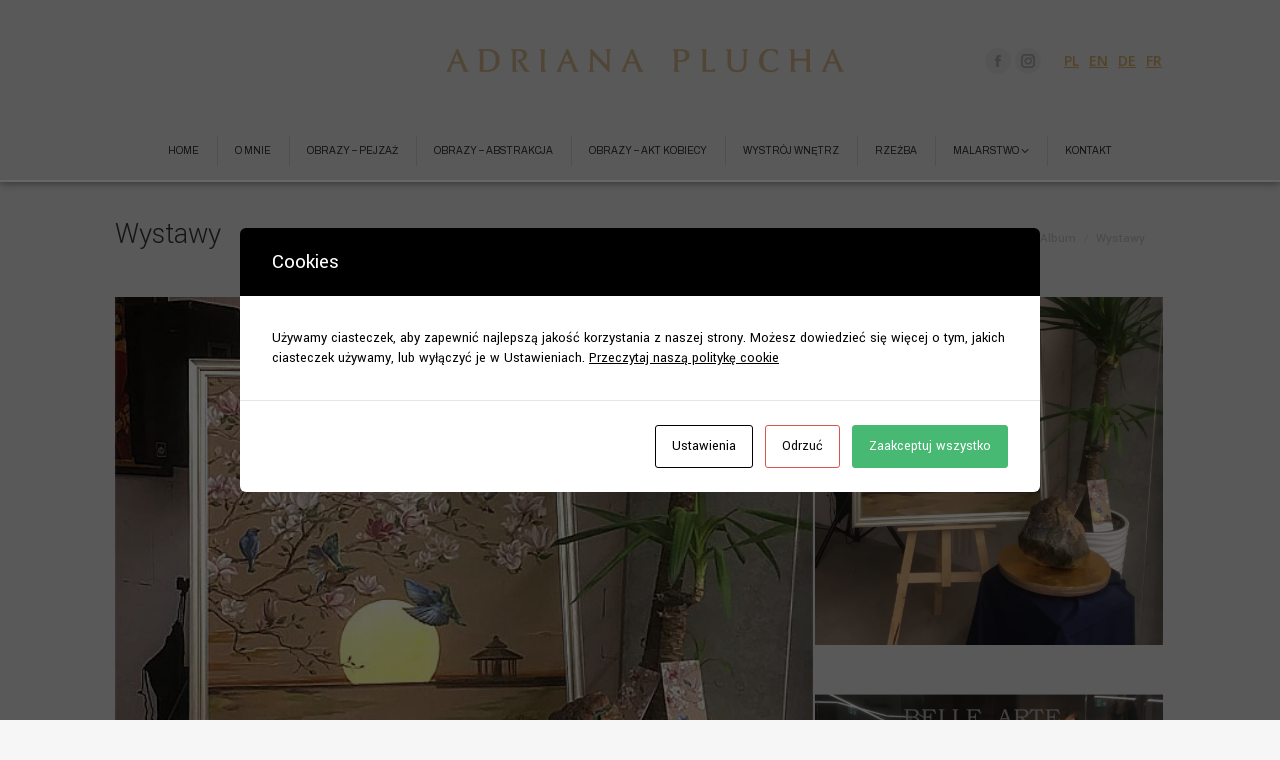

--- FILE ---
content_type: text/html; charset=UTF-8
request_url: https://adrianaplucha.com/galeria/wystawy/
body_size: 21669
content:
<!DOCTYPE html>
<!--[if !(IE 6) | !(IE 7) | !(IE 8)  ]><!-->
<html lang="pl-PL" class="no-js">
<!--<![endif]-->
<head>
<meta charset="UTF-8" />
<meta name="viewport" content="width=device-width, initial-scale=1, maximum-scale=1, user-scalable=0"/>
<meta name="theme-color" content="#C7B499"/>	<link rel="profile" href="https://gmpg.org/xfn/11" />
<!-- Setting Content Security Policy -->
<!-- If you have saved your cookie settings and don't get a comment after this one saying that there is a cookie set your host is probably using cookie cache. Ask them to uncache cookies_and_content_security_policy. WP Engine is one of those hosts. -->
<!-- Cookie policy page ID is: 6504 -->
<!-- Content Security Policy Cookie settings: 
script-src 'self' 'unsafe-inline' 'unsafe-eval' ;
img-src 'self' data: ;
object-src 'self' data: ;
frame-src 'self' data: ;
-->
<meta name='robots' content='noindex, nofollow' />
<style>img:is([sizes="auto" i], [sizes^="auto," i]) { contain-intrinsic-size: 3000px 1500px }</style>
<!-- Pixel Cat Facebook Pixel Code -->
<script>
!function(f,b,e,v,n,t,s){if(f.fbq)return;n=f.fbq=function(){n.callMethod?
n.callMethod.apply(n,arguments):n.queue.push(arguments)};if(!f._fbq)f._fbq=n;
n.push=n;n.loaded=!0;n.version='2.0';n.queue=[];t=b.createElement(e);t.async=!0;
t.src=v;s=b.getElementsByTagName(e)[0];s.parentNode.insertBefore(t,s)}(window,
document,'script','https://connect.facebook.net/en_US/fbevents.js' );
fbq( 'init', '527087551025888' );	</script>
<!-- DO NOT MODIFY -->
<!-- End Facebook Pixel Code -->
<!-- This site is optimized with the Yoast SEO plugin v26.4 - https://yoast.com/wordpress/plugins/seo/ -->
<title>Złote Obrazy - Eleganckie Wnętrze Glamour - Luxury Art Decor</title>
<meta name="description" content="Eleganckie wnętrze, to przede wszystkim unikatowe dodatki - Malarstwo - Złote Obrazy do klasycznych i nowoczesnych Aranżacji." />
<meta property="og:locale" content="pl_PL" />
<meta property="og:type" content="article" />
<meta property="og:title" content="Złote Obrazy - Eleganckie Wnętrze Glamour - Luxury Art Decor" />
<meta property="og:description" content="Eleganckie wnętrze, to przede wszystkim unikatowe dodatki - Malarstwo - Złote Obrazy do klasycznych i nowoczesnych Aranżacji." />
<meta property="og:url" content="https://adrianaplucha.com/galeria/wystawy/" />
<meta property="og:site_name" content="Adriana Plucha" />
<meta property="article:modified_time" content="2021-02-27T19:46:46+00:00" />
<meta property="og:image" content="https://adrianaplucha.com/wp-content/uploads/2021/01/Malarstwo-rzezba-do-wnetrz-Centrum-Koneser-Adriana-Plucha.jpg" />
<meta property="og:image:width" content="567" />
<meta property="og:image:height" content="646" />
<meta property="og:image:type" content="image/jpeg" />
<meta name="twitter:card" content="summary_large_image" />
<meta name="twitter:label1" content="Szacowany czas czytania" />
<meta name="twitter:data1" content="1 minuta" />
<script type="application/ld+json" class="yoast-schema-graph">{"@context":"https://schema.org","@graph":[{"@type":"WebPage","@id":"https://adrianaplucha.com/galeria/wystawy/","url":"https://adrianaplucha.com/galeria/wystawy/","name":"Złote Obrazy - Eleganckie Wnętrze Glamour - Luxury Art Decor","isPartOf":{"@id":"https://adrianaplucha.com/#website"},"primaryImageOfPage":{"@id":"https://adrianaplucha.com/galeria/wystawy/#primaryimage"},"image":{"@id":"https://adrianaplucha.com/galeria/wystawy/#primaryimage"},"thumbnailUrl":"https://adrianaplucha.com/wp-content/uploads/2021/01/Malarstwo-rzezba-do-wnetrz-Centrum-Koneser-Adriana-Plucha.jpg","datePublished":"2017-09-05T18:36:24+00:00","dateModified":"2021-02-27T19:46:46+00:00","description":"Eleganckie wnętrze, to przede wszystkim unikatowe dodatki - Malarstwo - Złote Obrazy do klasycznych i nowoczesnych Aranżacji.","breadcrumb":{"@id":"https://adrianaplucha.com/galeria/wystawy/#breadcrumb"},"inLanguage":"pl-PL","potentialAction":[{"@type":"ReadAction","target":["https://adrianaplucha.com/galeria/wystawy/"]}]},{"@type":"ImageObject","inLanguage":"pl-PL","@id":"https://adrianaplucha.com/galeria/wystawy/#primaryimage","url":"https://adrianaplucha.com/wp-content/uploads/2021/01/Malarstwo-rzezba-do-wnetrz-Centrum-Koneser-Adriana-Plucha.jpg","contentUrl":"https://adrianaplucha.com/wp-content/uploads/2021/01/Malarstwo-rzezba-do-wnetrz-Centrum-Koneser-Adriana-Plucha.jpg","width":567,"height":646},{"@type":"BreadcrumbList","@id":"https://adrianaplucha.com/galeria/wystawy/#breadcrumb","itemListElement":[{"@type":"ListItem","position":1,"name":"Strona główna","item":"https://adrianaplucha.com/"},{"@type":"ListItem","position":2,"name":"Photo Albums","item":"https://adrianaplucha.com/galeria/"},{"@type":"ListItem","position":3,"name":"Wystawy"}]},{"@type":"WebSite","@id":"https://adrianaplucha.com/#website","url":"https://adrianaplucha.com/","name":"Adriana Plucha","description":"Artist &amp; Fashion Designer","potentialAction":[{"@type":"SearchAction","target":{"@type":"EntryPoint","urlTemplate":"https://adrianaplucha.com/?s={search_term_string}"},"query-input":{"@type":"PropertyValueSpecification","valueRequired":true,"valueName":"search_term_string"}}],"inLanguage":"pl-PL"}]}</script>
<!-- / Yoast SEO plugin. -->
<link rel='dns-prefetch' href='//fonts.googleapis.com' />
<link rel="alternate" type="application/rss+xml" title="Adriana Plucha &raquo; Kanał z wpisami" href="https://adrianaplucha.com/feed/" />
<link rel="alternate" type="application/rss+xml" title="Adriana Plucha &raquo; Kanał z komentarzami" href="https://adrianaplucha.com/comments/feed/" />
<link rel="alternate" type="application/rss+xml" title="Adriana Plucha &raquo; Wystawy Kanał z komentarzami" href="https://adrianaplucha.com/galeria/wystawy/feed/" />
<style id='classic-theme-styles-inline-css'>
/*! This file is auto-generated */
.wp-block-button__link{color:#fff;background-color:#32373c;border-radius:9999px;box-shadow:none;text-decoration:none;padding:calc(.667em + 2px) calc(1.333em + 2px);font-size:1.125em}.wp-block-file__button{background:#32373c;color:#fff;text-decoration:none}
</style>
<style id='global-styles-inline-css'>
:root{--wp--preset--aspect-ratio--square: 1;--wp--preset--aspect-ratio--4-3: 4/3;--wp--preset--aspect-ratio--3-4: 3/4;--wp--preset--aspect-ratio--3-2: 3/2;--wp--preset--aspect-ratio--2-3: 2/3;--wp--preset--aspect-ratio--16-9: 16/9;--wp--preset--aspect-ratio--9-16: 9/16;--wp--preset--color--black: #000000;--wp--preset--color--cyan-bluish-gray: #abb8c3;--wp--preset--color--white: #FFF;--wp--preset--color--pale-pink: #f78da7;--wp--preset--color--vivid-red: #cf2e2e;--wp--preset--color--luminous-vivid-orange: #ff6900;--wp--preset--color--luminous-vivid-amber: #fcb900;--wp--preset--color--light-green-cyan: #7bdcb5;--wp--preset--color--vivid-green-cyan: #00d084;--wp--preset--color--pale-cyan-blue: #8ed1fc;--wp--preset--color--vivid-cyan-blue: #0693e3;--wp--preset--color--vivid-purple: #9b51e0;--wp--preset--color--accent: #C7B499;--wp--preset--color--dark-gray: #111;--wp--preset--color--light-gray: #767676;--wp--preset--gradient--vivid-cyan-blue-to-vivid-purple: linear-gradient(135deg,rgba(6,147,227,1) 0%,rgb(155,81,224) 100%);--wp--preset--gradient--light-green-cyan-to-vivid-green-cyan: linear-gradient(135deg,rgb(122,220,180) 0%,rgb(0,208,130) 100%);--wp--preset--gradient--luminous-vivid-amber-to-luminous-vivid-orange: linear-gradient(135deg,rgba(252,185,0,1) 0%,rgba(255,105,0,1) 100%);--wp--preset--gradient--luminous-vivid-orange-to-vivid-red: linear-gradient(135deg,rgba(255,105,0,1) 0%,rgb(207,46,46) 100%);--wp--preset--gradient--very-light-gray-to-cyan-bluish-gray: linear-gradient(135deg,rgb(238,238,238) 0%,rgb(169,184,195) 100%);--wp--preset--gradient--cool-to-warm-spectrum: linear-gradient(135deg,rgb(74,234,220) 0%,rgb(151,120,209) 20%,rgb(207,42,186) 40%,rgb(238,44,130) 60%,rgb(251,105,98) 80%,rgb(254,248,76) 100%);--wp--preset--gradient--blush-light-purple: linear-gradient(135deg,rgb(255,206,236) 0%,rgb(152,150,240) 100%);--wp--preset--gradient--blush-bordeaux: linear-gradient(135deg,rgb(254,205,165) 0%,rgb(254,45,45) 50%,rgb(107,0,62) 100%);--wp--preset--gradient--luminous-dusk: linear-gradient(135deg,rgb(255,203,112) 0%,rgb(199,81,192) 50%,rgb(65,88,208) 100%);--wp--preset--gradient--pale-ocean: linear-gradient(135deg,rgb(255,245,203) 0%,rgb(182,227,212) 50%,rgb(51,167,181) 100%);--wp--preset--gradient--electric-grass: linear-gradient(135deg,rgb(202,248,128) 0%,rgb(113,206,126) 100%);--wp--preset--gradient--midnight: linear-gradient(135deg,rgb(2,3,129) 0%,rgb(40,116,252) 100%);--wp--preset--font-size--small: 13px;--wp--preset--font-size--medium: 20px;--wp--preset--font-size--large: 36px;--wp--preset--font-size--x-large: 42px;--wp--preset--spacing--20: 0.44rem;--wp--preset--spacing--30: 0.67rem;--wp--preset--spacing--40: 1rem;--wp--preset--spacing--50: 1.5rem;--wp--preset--spacing--60: 2.25rem;--wp--preset--spacing--70: 3.38rem;--wp--preset--spacing--80: 5.06rem;--wp--preset--shadow--natural: 6px 6px 9px rgba(0, 0, 0, 0.2);--wp--preset--shadow--deep: 12px 12px 50px rgba(0, 0, 0, 0.4);--wp--preset--shadow--sharp: 6px 6px 0px rgba(0, 0, 0, 0.2);--wp--preset--shadow--outlined: 6px 6px 0px -3px rgba(255, 255, 255, 1), 6px 6px rgba(0, 0, 0, 1);--wp--preset--shadow--crisp: 6px 6px 0px rgba(0, 0, 0, 1);}:where(.is-layout-flex){gap: 0.5em;}:where(.is-layout-grid){gap: 0.5em;}body .is-layout-flex{display: flex;}.is-layout-flex{flex-wrap: wrap;align-items: center;}.is-layout-flex > :is(*, div){margin: 0;}body .is-layout-grid{display: grid;}.is-layout-grid > :is(*, div){margin: 0;}:where(.wp-block-columns.is-layout-flex){gap: 2em;}:where(.wp-block-columns.is-layout-grid){gap: 2em;}:where(.wp-block-post-template.is-layout-flex){gap: 1.25em;}:where(.wp-block-post-template.is-layout-grid){gap: 1.25em;}.has-black-color{color: var(--wp--preset--color--black) !important;}.has-cyan-bluish-gray-color{color: var(--wp--preset--color--cyan-bluish-gray) !important;}.has-white-color{color: var(--wp--preset--color--white) !important;}.has-pale-pink-color{color: var(--wp--preset--color--pale-pink) !important;}.has-vivid-red-color{color: var(--wp--preset--color--vivid-red) !important;}.has-luminous-vivid-orange-color{color: var(--wp--preset--color--luminous-vivid-orange) !important;}.has-luminous-vivid-amber-color{color: var(--wp--preset--color--luminous-vivid-amber) !important;}.has-light-green-cyan-color{color: var(--wp--preset--color--light-green-cyan) !important;}.has-vivid-green-cyan-color{color: var(--wp--preset--color--vivid-green-cyan) !important;}.has-pale-cyan-blue-color{color: var(--wp--preset--color--pale-cyan-blue) !important;}.has-vivid-cyan-blue-color{color: var(--wp--preset--color--vivid-cyan-blue) !important;}.has-vivid-purple-color{color: var(--wp--preset--color--vivid-purple) !important;}.has-black-background-color{background-color: var(--wp--preset--color--black) !important;}.has-cyan-bluish-gray-background-color{background-color: var(--wp--preset--color--cyan-bluish-gray) !important;}.has-white-background-color{background-color: var(--wp--preset--color--white) !important;}.has-pale-pink-background-color{background-color: var(--wp--preset--color--pale-pink) !important;}.has-vivid-red-background-color{background-color: var(--wp--preset--color--vivid-red) !important;}.has-luminous-vivid-orange-background-color{background-color: var(--wp--preset--color--luminous-vivid-orange) !important;}.has-luminous-vivid-amber-background-color{background-color: var(--wp--preset--color--luminous-vivid-amber) !important;}.has-light-green-cyan-background-color{background-color: var(--wp--preset--color--light-green-cyan) !important;}.has-vivid-green-cyan-background-color{background-color: var(--wp--preset--color--vivid-green-cyan) !important;}.has-pale-cyan-blue-background-color{background-color: var(--wp--preset--color--pale-cyan-blue) !important;}.has-vivid-cyan-blue-background-color{background-color: var(--wp--preset--color--vivid-cyan-blue) !important;}.has-vivid-purple-background-color{background-color: var(--wp--preset--color--vivid-purple) !important;}.has-black-border-color{border-color: var(--wp--preset--color--black) !important;}.has-cyan-bluish-gray-border-color{border-color: var(--wp--preset--color--cyan-bluish-gray) !important;}.has-white-border-color{border-color: var(--wp--preset--color--white) !important;}.has-pale-pink-border-color{border-color: var(--wp--preset--color--pale-pink) !important;}.has-vivid-red-border-color{border-color: var(--wp--preset--color--vivid-red) !important;}.has-luminous-vivid-orange-border-color{border-color: var(--wp--preset--color--luminous-vivid-orange) !important;}.has-luminous-vivid-amber-border-color{border-color: var(--wp--preset--color--luminous-vivid-amber) !important;}.has-light-green-cyan-border-color{border-color: var(--wp--preset--color--light-green-cyan) !important;}.has-vivid-green-cyan-border-color{border-color: var(--wp--preset--color--vivid-green-cyan) !important;}.has-pale-cyan-blue-border-color{border-color: var(--wp--preset--color--pale-cyan-blue) !important;}.has-vivid-cyan-blue-border-color{border-color: var(--wp--preset--color--vivid-cyan-blue) !important;}.has-vivid-purple-border-color{border-color: var(--wp--preset--color--vivid-purple) !important;}.has-vivid-cyan-blue-to-vivid-purple-gradient-background{background: var(--wp--preset--gradient--vivid-cyan-blue-to-vivid-purple) !important;}.has-light-green-cyan-to-vivid-green-cyan-gradient-background{background: var(--wp--preset--gradient--light-green-cyan-to-vivid-green-cyan) !important;}.has-luminous-vivid-amber-to-luminous-vivid-orange-gradient-background{background: var(--wp--preset--gradient--luminous-vivid-amber-to-luminous-vivid-orange) !important;}.has-luminous-vivid-orange-to-vivid-red-gradient-background{background: var(--wp--preset--gradient--luminous-vivid-orange-to-vivid-red) !important;}.has-very-light-gray-to-cyan-bluish-gray-gradient-background{background: var(--wp--preset--gradient--very-light-gray-to-cyan-bluish-gray) !important;}.has-cool-to-warm-spectrum-gradient-background{background: var(--wp--preset--gradient--cool-to-warm-spectrum) !important;}.has-blush-light-purple-gradient-background{background: var(--wp--preset--gradient--blush-light-purple) !important;}.has-blush-bordeaux-gradient-background{background: var(--wp--preset--gradient--blush-bordeaux) !important;}.has-luminous-dusk-gradient-background{background: var(--wp--preset--gradient--luminous-dusk) !important;}.has-pale-ocean-gradient-background{background: var(--wp--preset--gradient--pale-ocean) !important;}.has-electric-grass-gradient-background{background: var(--wp--preset--gradient--electric-grass) !important;}.has-midnight-gradient-background{background: var(--wp--preset--gradient--midnight) !important;}.has-small-font-size{font-size: var(--wp--preset--font-size--small) !important;}.has-medium-font-size{font-size: var(--wp--preset--font-size--medium) !important;}.has-large-font-size{font-size: var(--wp--preset--font-size--large) !important;}.has-x-large-font-size{font-size: var(--wp--preset--font-size--x-large) !important;}
:where(.wp-block-post-template.is-layout-flex){gap: 1.25em;}:where(.wp-block-post-template.is-layout-grid){gap: 1.25em;}
:where(.wp-block-columns.is-layout-flex){gap: 2em;}:where(.wp-block-columns.is-layout-grid){gap: 2em;}
:root :where(.wp-block-pullquote){font-size: 1.5em;line-height: 1.6;}
</style>
<style>.wpcf7 .screen-reader-response{position:absolute;overflow:hidden;clip:rect(1px, 1px, 1px, 1px);clip-path:inset(50%);height:1px;width:1px;margin:-1px;padding:0;border:0;word-wrap:normal !important;}
.wpcf7 form .wpcf7-response-output{margin:2em 0.5em 1em;padding:0.2em 1em;border:2px solid #00a0d2;}
.wpcf7 form.init .wpcf7-response-output, .wpcf7 form.resetting .wpcf7-response-output, .wpcf7 form.submitting .wpcf7-response-output{display:none;}
.wpcf7 form.sent .wpcf7-response-output{border-color:#46b450;}
.wpcf7 form.failed .wpcf7-response-output, .wpcf7 form.aborted .wpcf7-response-output{border-color:#dc3232;}
.wpcf7 form.spam .wpcf7-response-output{border-color:#f56e28;}
.wpcf7 form.invalid .wpcf7-response-output, .wpcf7 form.unaccepted .wpcf7-response-output, .wpcf7 form.payment-required .wpcf7-response-output{border-color:#ffb900;}
.wpcf7-form-control-wrap{position:relative;}
.wpcf7-not-valid-tip{color:#dc3232;font-size:1em;font-weight:normal;display:block;}
.use-floating-validation-tip .wpcf7-not-valid-tip{position:relative;top:-2ex;left:1em;z-index:100;border:1px solid #dc3232;background:#fff;padding:.2em .8em;width:24em;}
.wpcf7-list-item{display:inline-block;margin:0 0 0 1em;}
.wpcf7-list-item-label::before, .wpcf7-list-item-label::after{content:" ";}
.wpcf7-spinner{visibility:hidden;display:inline-block;background-color:#23282d;opacity:0.75;width:24px;height:24px;border:none;border-radius:100%;padding:0;margin:0 24px;position:relative;}
form.submitting .wpcf7-spinner{visibility:visible;}
.wpcf7-spinner::before{content:'';position:absolute;background-color:#fbfbfc;top:4px;left:4px;width:6px;height:6px;border:none;border-radius:100%;transform-origin:8px 8px;animation-name:spin;animation-duration:1000ms;animation-timing-function:linear;animation-iteration-count:infinite;}
@media (prefers-reduced-motion: reduce) {
.wpcf7-spinner::before{animation-name:blink;animation-duration:2000ms;}
}
@keyframes spin {
from{transform:rotate(0deg);}
to{transform:rotate(360deg);}
}
@keyframes blink {
from{opacity:0;}
50%{opacity:1;}
to{opacity:0;}
}
.wpcf7 [inert]{opacity:0.5;}
.wpcf7 input[type="file"]{cursor:pointer;}
.wpcf7 input[type="file"]:disabled{cursor:default;}
.wpcf7 .wpcf7-submit:disabled{cursor:not-allowed;}
.wpcf7 input[type="url"],
.wpcf7 input[type="email"],
.wpcf7 input[type="tel"]{direction:ltr;}
.wpcf7-reflection > output{display:list-item;list-style:none;}
.wpcf7-reflection > output[hidden] {
display: none;
}</style>
<link rel='stylesheet' id='cookies-and-content-security-policy-css' href='//adrianaplucha.com/wp-content/cache/wpfc-minified/frjcwncl/40mi1.css' media='all' />
<link rel='stylesheet' id='the7-font-css' href='//adrianaplucha.com/wp-content/cache/wpfc-minified/jr1pwkyj/40mi1.css' media='all' />
<link rel='stylesheet' id='the7-awesome-fonts-css' href='//adrianaplucha.com/wp-content/cache/wpfc-minified/gleh2fn/40mi1.css' media='all' />
<link rel='stylesheet' id='the7-awesome-fonts-back-css' href='//adrianaplucha.com/wp-content/cache/wpfc-minified/eru8t5m4/40mi1.css' media='all' />
<link rel='stylesheet' id='the7-Defaults-css' href='//adrianaplucha.com/wp-content/cache/wpfc-minified/lwktpiv8/40mi1.css' media='all' />
<link rel='stylesheet' id='dt-web-fonts-css' href='https://fonts.googleapis.com/css?family=Roboto:400,500,600,700%7COpen+Sans:400,600,700%7CArchivo:400,600,700%7CYantramanav:300,400,600,700&#038;display=swap' media='all' />
<link rel='stylesheet' id='dt-main-css' href='//adrianaplucha.com/wp-content/cache/wpfc-minified/g1i1lb5y/40mi0.css' media='all' />
<style>.mCustomScrollbar{-ms-touch-action:pinch-zoom;touch-action:pinch-zoom}.mCustomScrollbar.mCS_no_scrollbar,.mCustomScrollbar.mCS_touch_action{-ms-touch-action:auto;touch-action:auto}.mCustomScrollBox{position:relative;overflow:hidden;height:100%;max-width:100%;outline:0;direction:ltr}.mCSB_container{overflow:hidden;width:auto;height:auto}.mCSB_inside>.mCSB_container{margin-right:30px}.mCSB_container.mCS_no_scrollbar_y.mCS_y_hidden{margin-right:0}.mCS-dir-rtl>.mCSB_inside>.mCSB_container{margin-right:0;margin-left:30px}.mCS-dir-rtl>.mCSB_inside>.mCSB_container.mCS_no_scrollbar_y.mCS_y_hidden{margin-left:0}.mCSB_scrollTools{position:absolute;width:16px;height:auto;left:auto;top:0;right:0;bottom:0;opacity:.75;filter:"alpha(opacity=75)";-ms-filter:"alpha(opacity=75)"}.mCSB_outside+.mCSB_scrollTools{right:-26px}.mCS-dir-rtl>.mCSB_inside>.mCSB_scrollTools,.mCS-dir-rtl>.mCSB_outside+.mCSB_scrollTools{right:auto;left:0}.mCS-dir-rtl>.mCSB_outside+.mCSB_scrollTools{left:-26px}.mCSB_scrollTools .mCSB_draggerContainer{position:absolute;top:0;left:0;bottom:0;right:0;height:auto}.mCSB_scrollTools a+.mCSB_draggerContainer{margin:20px 0}.mCSB_scrollTools .mCSB_draggerRail{width:2px;height:100%;margin:0 auto;-webkit-border-radius:16px;-moz-border-radius:16px;border-radius:16px}.mCSB_scrollTools .mCSB_dragger{cursor:pointer;width:100%;height:30px;z-index:1}.mCSB_scrollTools .mCSB_dragger .mCSB_dragger_bar{position:relative;width:4px;height:100%;margin:0 auto;-webkit-border-radius:16px;-moz-border-radius:16px;border-radius:16px;text-align:center}.mCSB_scrollTools_vertical.mCSB_scrollTools_onDrag_expand .mCSB_dragger.mCSB_dragger_onDrag_expanded .mCSB_dragger_bar,.mCSB_scrollTools_vertical.mCSB_scrollTools_onDrag_expand .mCSB_draggerContainer:hover .mCSB_dragger .mCSB_dragger_bar{width:12px}.mCSB_scrollTools_vertical.mCSB_scrollTools_onDrag_expand .mCSB_dragger.mCSB_dragger_onDrag_expanded+.mCSB_draggerRail,.mCSB_scrollTools_vertical.mCSB_scrollTools_onDrag_expand .mCSB_draggerContainer:hover .mCSB_draggerRail{width:8px}.mCSB_scrollTools .mCSB_buttonDown,.mCSB_scrollTools .mCSB_buttonUp{display:block;position:absolute;height:20px;width:100%;overflow:hidden;margin:0 auto;cursor:pointer}.mCSB_scrollTools .mCSB_buttonDown{bottom:0}.mCSB_container_wrapper{position:absolute;height:auto;width:auto;overflow:hidden;top:0;left:0;right:0;bottom:0;margin-right:30px;margin-bottom:30px}.mCSB_container_wrapper>.mCSB_container{padding-right:30px;padding-bottom:30px;-webkit-box-sizing:border-box;-moz-box-sizing:border-box;box-sizing:border-box}.mCSB_vertical_horizontal>.mCSB_scrollTools.mCSB_scrollTools_vertical{bottom:20px}.mCSB_vertical_horizontal>.mCSB_scrollTools.mCSB_scrollTools_horizontal{right:20px}.mCSB_container_wrapper.mCS_no_scrollbar_x.mCS_x_hidden+.mCSB_scrollTools.mCSB_scrollTools_vertical{bottom:0}.mCS-dir-rtl>.mCustomScrollBox.mCSB_vertical_horizontal.mCSB_inside>.mCSB_scrollTools.mCSB_scrollTools_horizontal,.mCSB_container_wrapper.mCS_no_scrollbar_y.mCS_y_hidden+.mCSB_scrollTools~.mCSB_scrollTools.mCSB_scrollTools_horizontal{right:0}.mCS-dir-rtl>.mCustomScrollBox.mCSB_vertical_horizontal.mCSB_inside>.mCSB_scrollTools.mCSB_scrollTools_horizontal{left:20px}.mCS-dir-rtl>.mCustomScrollBox.mCSB_vertical_horizontal.mCSB_inside>.mCSB_container_wrapper.mCS_no_scrollbar_y.mCS_y_hidden+.mCSB_scrollTools~.mCSB_scrollTools.mCSB_scrollTools_horizontal{left:0}.mCS-dir-rtl>.mCSB_inside>.mCSB_container_wrapper{margin-right:0;margin-left:30px}.mCSB_container_wrapper.mCS_no_scrollbar_y.mCS_y_hidden>.mCSB_container{padding-right:0}.mCSB_container_wrapper.mCS_no_scrollbar_x.mCS_x_hidden>.mCSB_container{padding-bottom:0}.mCustomScrollBox.mCSB_vertical_horizontal.mCSB_inside>.mCSB_container_wrapper.mCS_no_scrollbar_y.mCS_y_hidden{margin-right:0;margin-left:0}.mCustomScrollBox.mCSB_vertical_horizontal.mCSB_inside>.mCSB_container_wrapper.mCS_no_scrollbar_x.mCS_x_hidden{margin-bottom:0}.mCSB_scrollTools,.mCSB_scrollTools .mCSB_buttonDown,.mCSB_scrollTools .mCSB_buttonLeft,.mCSB_scrollTools .mCSB_buttonRight,.mCSB_scrollTools .mCSB_buttonUp,.mCSB_scrollTools .mCSB_dragger .mCSB_dragger_bar{-webkit-transition:opacity .2s ease-in-out,background-color .2s ease-in-out;-moz-transition:opacity .2s ease-in-out,background-color .2s ease-in-out;-o-transition:opacity .2s ease-in-out,background-color .2s ease-in-out;transition:opacity .2s ease-in-out,background-color .2s ease-in-out}.mCSB_scrollTools_horizontal.mCSB_scrollTools_onDrag_expand .mCSB_draggerRail,.mCSB_scrollTools_horizontal.mCSB_scrollTools_onDrag_expand .mCSB_dragger_bar,.mCSB_scrollTools_vertical.mCSB_scrollTools_onDrag_expand .mCSB_draggerRail,.mCSB_scrollTools_vertical.mCSB_scrollTools_onDrag_expand .mCSB_dragger_bar{-webkit-transition:width .2s ease-out .2s,height .2s ease-out .2s,margin-left .2s ease-out .2s,margin-right .2s ease-out .2s,margin-top .2s ease-out .2s,margin-bottom .2s ease-out .2s,opacity .2s ease-in-out,background-color .2s ease-in-out;-moz-transition:width .2s ease-out .2s,height .2s ease-out .2s,margin-left .2s ease-out .2s,margin-right .2s ease-out .2s,margin-top .2s ease-out .2s,margin-bottom .2s ease-out .2s,opacity .2s ease-in-out,background-color .2s ease-in-out;-o-transition:width .2s ease-out .2s,height .2s ease-out .2s,margin-left .2s ease-out .2s,margin-right .2s ease-out .2s,margin-top .2s ease-out .2s,margin-bottom .2s ease-out .2s,opacity .2s ease-in-out,background-color .2s ease-in-out;transition:width .2s ease-out .2s,height .2s ease-out .2s,margin-left .2s ease-out .2s,margin-right .2s ease-out .2s,margin-top .2s ease-out .2s,margin-bottom .2s ease-out .2s,opacity .2s ease-in-out,background-color .2s ease-in-out}.mCS-autoHide>.mCustomScrollBox>.mCSB_scrollTools,.mCS-autoHide>.mCustomScrollBox~.mCSB_scrollTools{opacity:0;filter:"alpha(opacity=0)";-ms-filter:"alpha(opacity=0)"}.mCS-autoHide:hover>.mCustomScrollBox>.mCSB_scrollTools,.mCS-autoHide:hover>.mCustomScrollBox~.mCSB_scrollTools,.mCustomScrollBox:hover>.mCSB_scrollTools,.mCustomScrollBox:hover~.mCSB_scrollTools,.mCustomScrollbar>.mCustomScrollBox>.mCSB_scrollTools.mCSB_scrollTools_onDrag,.mCustomScrollbar>.mCustomScrollBox~.mCSB_scrollTools.mCSB_scrollTools_onDrag{opacity:1;filter:"alpha(opacity=100)";-ms-filter:"alpha(opacity=100)"}.mCSB_scrollTools .mCSB_draggerRail{background-color:#000;background-color:rgba(0,0,0,.4);filter:"alpha(opacity=40)";-ms-filter:"alpha(opacity=40)"}.mCSB_scrollTools .mCSB_dragger .mCSB_dragger_bar{background-color:#fff;background-color:rgba(255,255,255,.75);filter:"alpha(opacity=75)";-ms-filter:"alpha(opacity=75)"}.mCSB_scrollTools .mCSB_dragger:hover .mCSB_dragger_bar{background-color:#fff;background-color:rgba(255,255,255,.85);filter:"alpha(opacity=85)";-ms-filter:"alpha(opacity=85)"}.mCSB_scrollTools .mCSB_dragger.mCSB_dragger_onDrag .mCSB_dragger_bar,.mCSB_scrollTools .mCSB_dragger:active .mCSB_dragger_bar{background-color:#fff;background-color:rgba(255,255,255,.9);filter:"alpha(opacity=90)";-ms-filter:"alpha(opacity=90)"}.mCSB_scrollTools .mCSB_buttonDown,.mCSB_scrollTools .mCSB_buttonLeft,.mCSB_scrollTools .mCSB_buttonRight,.mCSB_scrollTools .mCSB_buttonUp{opacity:.4;filter:"alpha(opacity=40)";-ms-filter:"alpha(opacity=40)"}.mCSB_scrollTools .mCSB_buttonUp{background-position:0 0}.mCSB_scrollTools .mCSB_buttonDown{background-position:0 -20px}.mCSB_scrollTools .mCSB_buttonLeft{background-position:0 -40px}.mCSB_scrollTools .mCSB_buttonRight{background-position:0 -56px}.mCSB_scrollTools .mCSB_buttonDown:hover,.mCSB_scrollTools .mCSB_buttonLeft:hover,.mCSB_scrollTools .mCSB_buttonRight:hover,.mCSB_scrollTools .mCSB_buttonUp:hover{opacity:.75;filter:"alpha(opacity=75)";-ms-filter:"alpha(opacity=75)"}.mCSB_scrollTools .mCSB_buttonDown:active,.mCSB_scrollTools .mCSB_buttonLeft:active,.mCSB_scrollTools .mCSB_buttonRight:active,.mCSB_scrollTools .mCSB_buttonUp:active{opacity:.9;filter:"alpha(opacity=90)";-ms-filter:"alpha(opacity=90)"}.elementor-popup-modal .mCSB_container.mCS_no_scrollbar,.masthead .mCSB_container.mCS_no_scrollbar,.the7-scrollbar-style .mCSB_container.mCS_no_scrollbar{margin-right:0}.elementor-popup-modal .mCSB_scrollTools,.masthead .mCSB_scrollTools,.the7-scrollbar-style .mCSB_scrollTools{opacity:0;transition:opacity .4s;width:16px;height:100%;top:10px;right:4px;z-index:10}.elementor-popup-modal .dialog-message:hover .mCSB_scrollTools,.masthead:hover .mCSB_scrollTools,.the7-scrollbar-style .mCSB_scrollTools{opacity:1}.dt-mobile-header .masthead .mCSB_scrollTools{right:-30px!important;left:auto!important}.elementor-popup-modal .mCSB_scrollTools .mCSB_draggerContainer,.masthead .mCSB_scrollTools .mCSB_draggerContainer,.the7-scrollbar-style .mCSB_scrollTools .mCSB_draggerContainers{position:absolute;top:0;left:0;bottom:0;right:0;height:auto}.elementor-popup-modal .mCSB_scrollTools a+.mCSB_draggerContainer,.masthead .mCSB_scrollTools a+.mCSB_draggerContainer,.the7-scrollbar-style .mCSB_scrollTools a+.mCSB_draggerContainer{margin:20px 0}.elementor-popup-modal .mCSB_scrollTools .mCSB_draggerRail,.masthead .mCSB_scrollTools .mCSB_draggerRail,.the7-scrollbar-style .mCSB_scrollTools .mCSB_draggerRail{width:5px;height:100%;margin:0 auto;border-radius:10px}.elementor-popup-modal .mCSB_scrollTools .mCSB_dragger,.masthead .mCSB_scrollTools .mCSB_dragger,.the7-scrollbar-style .mCSB_scrollTools .mCSB_dragger{cursor:pointer;width:100%;height:30px}.elementor-popup-modal .mCSB_scrollTools .mCSB_dragger .mCSB_dragger_bar,.masthead .mCSB_scrollTools .mCSB_dragger .mCSB_dragger_bar,.the7-scrollbar-style .mCSB_scrollTools .mCSB_dragger .mCSB_dragger_bar{width:5px;height:100%;margin:0 auto;border-radius:10px;text-align:center}.elementor-popup-modal .mCSB_container>.elementor-section-wrap{width:100%}.dt-mobile-header .mCSB_container,.elementor-popup-modal .mCSB_container,.masthead .mCSB_container,.the7-scrollbar-style .mCSB_container{min-height:100%!important;position:relative!important}.dt-mobile-header .mCSB_scrollTools,.elementor-popup-modal .mCSB_scrollTools,.masthead .mCSB_scrollTools,.the7-scrollbar-style .mCSB_scrollTools{top:0}.dt-mobile-header .mCSB_scrollTools .mCSB_draggerContainer,.elementor-popup-modal .mCSB_scrollTools .mCSB_draggerContainer,.masthead .mCSB_scrollTools .mCSB_draggerContainer,.the7-scrollbar-style .mCSB_scrollTools .mCSB_draggerContainer{top:10px;bottom:10px}.the7-scrollbar-style .mCSB_inside>.mCSB_container{margin-right:20px}.the7-scrollbar-style .mCSB_container.mCS_no_scrollbar_y.mCS_y_hidden{margin-right:0}.mCSB_scrollTools .mCSB_draggerRail{background:#000;background:rgba(0,0,0,.4);filter:"alpha(opacity=40)";-ms-filter:"alpha(opacity=40)"}.mCSB_scrollTools .mCSB_dragger .mCSB_dragger_bar{background:#fff;background:rgba(255,255,255,.75);filter:"alpha(opacity=75)";-ms-filter:"alpha(opacity=75)"}</style>
<link rel='stylesheet' id='the7-wpbakery-css' href='//adrianaplucha.com/wp-content/cache/wpfc-minified/1py5p0md/40mi0.css' media='all' />
<link rel='stylesheet' id='the7-core-css' href='//adrianaplucha.com/wp-content/cache/wpfc-minified/2rmca5nq/40mi0.css' media='all' />
<link rel='stylesheet' id='the7-css-vars-css' href='//adrianaplucha.com/wp-content/cache/wpfc-minified/8z3pngni/40mi0.css' media='all' />
<link rel='stylesheet' id='dt-custom-css' href='//adrianaplucha.com/wp-content/cache/wpfc-minified/q7gnv7uq/40mi0.css' media='all' />
<link rel='stylesheet' id='dt-media-css' href='//adrianaplucha.com/wp-content/cache/wpfc-minified/23z8mxu0/40mi0.css' media='all' />
<link rel='stylesheet' id='the7-mega-menu-css' href='//adrianaplucha.com/wp-content/cache/wpfc-minified/qxngpgv1/40mi0.css' media='all' />
<link rel='stylesheet' id='the7-elements-albums-portfolio-css' href='//adrianaplucha.com/wp-content/cache/wpfc-minified/eq2y6tkx/40mi0.css' media='all' />
<style>.accent-bg-mixin{color:#fff;background-color:#C7B499;}
.accent-gradient .accent-bg-mixin{background:#C7B499;background:-webkit-linear-gradient();background:linear-gradient();}
.solid-bg-mixin{background-color:#fcfcfc;}
.header-color{color:#333333;}
.dt-mega-parent .sidebar-content .widget .header-color{color:#ffffff;}
#main .sidebar-content .header-color{color:#333333;}
.footer .header-color{color:#ffffff;}
.color-base-transparent{color:#b4b5bb;}
.sidebar-content .color-base-transparent{color:rgba(133,134,140,0.5);}
.footer .color-base-transparent{color:rgba(133,134,140,0.5);}
.outline-element-decoration .outline-decoration{-webkit-box-shadow:inset 0px 0px 0px 1px rgba(0,0,0,0);box-shadow:inset 0px 0px 0px 1px rgba(0,0,0,0);}
.shadow-element-decoration .shadow-decoration{-webkit-box-shadow:0 6px 18px rgba(0,0,0,0.1);box-shadow:0 6px 18px rgba(0,0,0,0.1);}
.testimonial-item:not(.testimonial-item-slider),
.testimonial-item .ts-viewport, .bg-on.team-container, .dt-team-shortcode.content-bg-on .team-container{background-color:#fcfcfc;}
.outline-element-decoration .testimonial-item:not(.testimonial-item-slider),
.outline-element-decoration .testimonial-item .ts-viewport, .outline-element-decoration .bg-on.team-container, .outline-element-decoration .dt-team-shortcode.content-bg-on .team-container{-webkit-box-shadow:inset 0px 0px 0px 1px rgba(0,0,0,0);box-shadow:inset 0px 0px 0px 1px rgba(0,0,0,0);}
.shadow-element-decoration .testimonial-item:not(.testimonial-item-slider),
.shadow-element-decoration .testimonial-item .ts-viewport, .shadow-element-decoration .bg-on.team-container, .shadow-element-decoration .dt-team-shortcode.content-bg-on .team-container{-webkit-box-shadow:0 6px 18px rgba(0,0,0,0.1);box-shadow:0 6px 18px rgba(0,0,0,0.1);}
.dt-team-shortcode .team-content{font-size:14px;line-height:25px;}
.testimonial-item .testimonial-vcard .text-secondary, .testimonial-item .testimonial-vcard .text-primary, .testimonial-item .testimonial-vcard .text-primary *{color:#333333;}
.sidebar-content .testimonial-item .testimonial-vcard .text-secondary, .sidebar-content .testimonial-item .testimonial-vcard .text-primary, .sidebar-content .testimonial-item .testimonial-vcard .text-primary *{color:#333333;}
.footer .testimonial-item .testimonial-vcard .text-secondary, .footer .testimonial-item .testimonial-vcard .text-primary, .footer .testimonial-item .testimonial-vcard .text-primary *{color:#ffffff;}
.testimonial-item .testimonial-vcard a.text-primary:hover, .testimonial-item .testimonial-vcard a.text-primary:hover *{text-decoration:underline;}
.team-author p{color:#333333;font:700 / "Roboto", Helvetica, Arial, Verdana, sans-serif;text-transform:none;}
.dt-team-shortcode .team-author p{font:/ 20px "Yantramanav", Helvetica, Arial, Verdana, sans-serif;text-transform:none;color:#C7B499;}
.accent-gradient .dt-team-shortcode .team-author p{background:-webkit-linear-gradient();color:transparent;-webkit-background-clip:text;background-clip:text;}
@media all and (-ms-high-contrast: none) {
.accent-gradient .dt-team-shortcode .team-author p{color:#C7B499;}
}
.dt-mega-parent .sidebar-content .widget .team-author p{font:14px / 25px "Yantramanav", Helvetica, Arial, Verdana, sans-serif;text-transform:none;color:rgba(255,255,255,0.5);}
.sidebar-content .team-author p{font:14px / 25px "Yantramanav", Helvetica, Arial, Verdana, sans-serif;text-transform:none;color:rgba(133,134,140,0.5);}
.footer .team-author p{font:14px / 25px "Yantramanav", Helvetica, Arial, Verdana, sans-serif;text-transform:none;color:rgba(133,134,140,0.5);}
.testimonial-vcard .text-secondary{color:#333333;line-height:20px;font-weight:bold;}
.dt-mega-parent .sidebar-content .widget .testimonial-vcard .text-secondary{color:#ffffff;}
#main .sidebar-content .testimonial-vcard .text-secondary{color:#333333;}
.footer .testimonial-vcard .text-secondary{color:#ffffff;}
#main .sidebar-content .widget .testimonial-vcard .text-secondary{color:rgba(133,134,140,0.5);}
.dt-testimonials-shortcode .testimonial-vcard .text-secondary{font-size:14px;line-height:25px;font-weight:normal;color:#C7B499;}
.accent-gradient .dt-testimonials-shortcode .testimonial-vcard .text-secondary{background:-webkit-linear-gradient();color:transparent;-webkit-background-clip:text;background-clip:text;}
@media all and (-ms-high-contrast: none) {
.accent-gradient .dt-testimonials-shortcode .testimonial-vcard .text-secondary{color:#C7B499;}
}
.dt-testimonials-shortcode .more-link{color:#C7B499;}
.testimonial-vcard .text-primary{color:#333333;font-size:14px;line-height:25px;font-weight:bold;}
.dt-mega-parent .sidebar-content .widget .testimonial-vcard .text-primary{color:#ffffff;}
#main .sidebar-content .testimonial-vcard .text-primary{color:#333333;}
.footer .testimonial-vcard .text-primary{color:#ffffff;}
.testimonial-vcard .text-primary *{color:#333333;}
.dt-mega-parent .sidebar-content .widget .testimonial-vcard .text-primary *{color:#ffffff;}
#main .sidebar-content .testimonial-vcard .text-primary *{color:#333333;}
.footer .testimonial-vcard .text-primary *{color:#ffffff;}
.dt-testimonials-shortcode .testimonial-vcard .text-primary{font:normal normal / "Yantramanav", Helvetica, Arial, Verdana, sans-serif;}
.team-author-name, .team-author-name a{color:#333333;font:normal normal / "Yantramanav", Helvetica, Arial, Verdana, sans-serif;}
.content .team-author-name a:hover{color:#C7B499;}
.accent-gradient .content .team-author-name a:hover{background:-webkit-linear-gradient();color:transparent;-webkit-background-clip:text;background-clip:text;}
@media all and (-ms-high-contrast: none) {
.accent-gradient .content .team-author-name a:hover{color:#C7B499;}
}
.widget .team-author-name, .widget .team-author-name a{font:700 / "Roboto", Helvetica, Arial, Verdana, sans-serif;text-transform:none;color:#333333;}
.dt-mega-parent .sidebar-content .widget .widget .team-author-name, .dt-mega-parent .sidebar-content .widget .widget .team-author-name a{color:#ffffff;}
#main .sidebar-content .widget .team-author-name,
#main .sidebar-content .widget .team-author-name a{color:#333333;}
.footer .widget .team-author-name, .footer .widget .team-author-name a{color:#ffffff;}
.team-author-name, .team-author-name a{color:#333333;}
.dt-mega-parent .sidebar-content .widget .team-author-name, .dt-mega-parent .sidebar-content .widget .team-author-name a{color:#ffffff;}
#main .sidebar-content .team-author-name,
#main .sidebar-content .team-author-name a{color:#333333;}
.footer .team-author-name, .footer .team-author-name a{color:#ffffff;}
.rsTitle{font:300 / "Yantramanav", Helvetica, Arial, Verdana, sans-serif;text-transform:none;}
.rsDesc{font:300 / "Yantramanav", Helvetica, Arial, Verdana, sans-serif;text-transform:none;}
@media screen and (max-width:1200px){
.rsTitle{font:300 / "Yantramanav", Helvetica, Arial, Verdana, sans-serif;}
.rsDesc{font:300 / "Yantramanav", Helvetica, Arial, Verdana, sans-serif;}
}
@media screen and (max-width:1024px){
.rsTitle{font:300 / "Yantramanav", Helvetica, Arial, Verdana, sans-serif;}
.rsDesc{font:300 / "Yantramanav", Helvetica, Arial, Verdana, sans-serif;}
}
@media screen and (max-width:800px){
.rsTitle{font:700 / "Roboto", Helvetica, Arial, Verdana, sans-serif;}
.rsDesc{font:14px / 25px "Yantramanav", Helvetica, Arial, Verdana, sans-serif;}
}
@media screen and (max-width:320px){
.rsTitle{font:14px / 25px "Yantramanav", Helvetica, Arial, Verdana, sans-serif;}
.rsDesc{display:none !important;font:14px / 25px "Yantramanav", Helvetica, Arial, Verdana, sans-serif;}
}
#main-slideshow .progress-spinner-left,
#main-slideshow .progress-spinner-right{border-color:#C7B499 !important;}
.slider-content .owl-dot:not(.active):not(:hover),
.slider-content .owl-dot:not(.active):hover{-webkit-box-shadow:inset 0 0 0 2px rgba(124,124,124,0.35);box-shadow:inset 0 0 0 2px rgba(124,124,124,0.35);}
.slider-content .owl-dot.active{-webkit-box-shadow:inset 0 0 0 20px rgba(124,124,124,0.35);box-shadow:inset 0 0 0 20px rgba(124,124,124,0.35);}
.dt-mega-parent .sidebar-content .widget .slider-content .owl-dot:not(.active):not(:hover),
.dt-mega-parent .sidebar-content .widget .slider-content .owl-dot:not(.active):hover{-webkit-box-shadow:inset 0 0 0 2px rgba(255,255,255,0.35);box-shadow:inset 0 0 0 2px rgba(255,255,255,0.35);}
.dt-mega-parent .sidebar-content .widget .slider-content .owl-dot.active{-webkit-box-shadow:inset 0 0 0 20px rgba(255,255,255,0.35);box-shadow:inset 0 0 0 20px rgba(255,255,255,0.35);}
.sidebar .slider-content .owl-dot:not(.active):not(:hover),
.sidebar .slider-content .owl-dot:not(.active):hover,
.sidebar-content .slider-content .owl-dot:not(.active):not(:hover),
.sidebar-content .slider-content .owl-dot:not(.active):hover{-webkit-box-shadow:inset 0 0 0 2px rgba(133,134,140,0.35);box-shadow:inset 0 0 0 2px rgba(133,134,140,0.35);}
.sidebar .slider-content .owl-dot.active, .sidebar-content .slider-content .owl-dot.active{-webkit-box-shadow:inset 0 0 0 20px rgba(133,134,140,0.35);box-shadow:inset 0 0 0 20px rgba(133,134,140,0.35);}
.footer .slider-content .owl-dot:not(.active):not(:hover),
.footer .slider-content .owl-dot:not(.active):hover{-webkit-box-shadow:inset 0 0 0 2px rgba(133,134,140,0.35);box-shadow:inset 0 0 0 2px rgba(133,134,140,0.35);}
.footer .slider-content .owl-dot.active {
-webkit-box-shadow: inset 0 0 0 20px rgba(133,134,140,0.35);
box-shadow: inset 0 0 0 20px rgba(133,134,140,0.35);
}</style>
<style>.masthead.line-decoration:not(.side-header):not(.mixed-header){border-bottom:2px solid #ffffff !important;box-shadow:0px 1px 8px 0px;}
.glownalewy .vc_column-inner{border-radius:8px 0px 0px 8px;}
.glownaprawy .vc_column-inner{border-radius:0px 8px 8px 0px;}
.glownasrodek{}
.glownaprawy{}
.glowna{border-radius:8px;border:solid 1px #dadada;}
@media screen and (min-width:767px){
.glownalewy .vc_column-inner{padding-left:35px !important;}
.glownaprawy .vc_column-inner{padding-right:35px !important;}
}
@media screen and (max-width:767px){
.glownalewy .vc_column-inner{padding-left:15px !important;}
.glownaprawy .vc_column-inner{padding-right:15px !important;}
}
.glownafoto{padding:8px;background:#fff;border:1px solid #dadada;}
.glowna h3{color:#fff;padding:10px 0px 5px 0px;background:linear-gradient(180deg, #3a3a3a, #242424);border-radius:5px 5px 0px 0px;font-size:14px;letter-spacing:3px;white-space:nowrap;text-align:center;}
.tresc{background-color:#fff;border-radius:10px;border:solid 1px #d1d1d1;margin-top:-20px;padding-top:50px;}
.project-list-content{font-size:16px;}
@media screen and (min-width:767px){
.post{padding:0px 25px 0px 25px;}
} .text-area.show-on-desktop.near-logo-first-switch.in-menu-second-switch.last a{color:#a3a4aa;padding:0px 2px;}
.text-area.show-on-desktop.near-logo-first-switch.in-menu-second-switch.last a:hover{ color: #fff;}</style>
<script src="https://adrianaplucha.com/wp-includes/js/jquery/jquery.min.js?ver=3.7.1" id="jquery-core-js"></script>
<script src="https://adrianaplucha.com/wp-includes/js/jquery/jquery-migrate.min.js?ver=3.4.1" id="jquery-migrate-js"></script>
<script src="//adrianaplucha.com/wp-content/plugins/revslider/sr6/assets/js/rbtools.min.js?ver=6.7.38" async id="tp-tools-js"></script>
<script src="//adrianaplucha.com/wp-content/plugins/revslider/sr6/assets/js/rs6.min.js?ver=6.7.38" async id="revmin-js"></script>
<script id="dt-above-fold-js-extra">
var dtLocal = {"themeUrl":"https:\/\/adrianaplucha.com\/wp-content\/themes\/dt-the7","passText":"To view this protected post, enter the password below:","moreButtonText":{"loading":"Loading...","loadMore":"Load more"},"postID":"352","ajaxurl":"https:\/\/adrianaplucha.com\/wp-admin\/admin-ajax.php","REST":{"baseUrl":"https:\/\/adrianaplucha.com\/wp-json\/the7\/v1","endpoints":{"sendMail":"\/send-mail"}},"contactMessages":{"required":"One or more fields have an error. Please check and try again.","terms":"Please accept the privacy policy.","fillTheCaptchaError":"Please, fill the captcha."},"captchaSiteKey":"","ajaxNonce":"c6b6c44e69","pageData":"","themeSettings":{"smoothScroll":"off","lazyLoading":false,"desktopHeader":{"height":180},"ToggleCaptionEnabled":"disabled","ToggleCaption":"Navigation","floatingHeader":{"showAfter":94,"showMenu":false,"height":60,"logo":{"showLogo":true,"html":"","url":"https:\/\/adrianaplucha.com\/"}},"topLine":{"floatingTopLine":{"logo":{"showLogo":false,"html":""}}},"mobileHeader":{"firstSwitchPoint":990,"secondSwitchPoint":778,"firstSwitchPointHeight":90,"secondSwitchPointHeight":60,"mobileToggleCaptionEnabled":"disabled","mobileToggleCaption":"Menu"},"stickyMobileHeaderFirstSwitch":{"logo":{"html":"<img class=\" preload-me\" src=\"https:\/\/adrianaplucha.com\/wp-content\/uploads\/2021\/06\/utf-8_b__2-min.png\" srcset=\"https:\/\/adrianaplucha.com\/wp-content\/uploads\/2021\/06\/utf-8_b__2-min.png 840w\" width=\"420\" height=\"38\"   sizes=\"420px\" alt=\"Adriana Plucha\" \/>"}},"stickyMobileHeaderSecondSwitch":{"logo":{"html":"<img class=\" preload-me\" src=\"https:\/\/adrianaplucha.com\/wp-content\/uploads\/2021\/06\/utf-8_b__2-min.png\" srcset=\"https:\/\/adrianaplucha.com\/wp-content\/uploads\/2021\/06\/utf-8_b__2-min.png 840w\" width=\"420\" height=\"38\"   sizes=\"420px\" alt=\"Adriana Plucha\" \/>"}},"sidebar":{"switchPoint":990},"boxedWidth":"1140px"},"VCMobileScreenWidth":"768"};
var dtShare = {"shareButtonText":{"facebook":"Share on Facebook","twitter":"Share on X","pinterest":"Pin it","linkedin":"Share on Linkedin","whatsapp":"Share on Whatsapp"},"overlayOpacity":"85"};
</script>
<script src="https://adrianaplucha.com/wp-content/themes/dt-the7/js/above-the-fold.min.js?ver=12.10.0.1" id="dt-above-fold-js"></script>
<script><!-- Google tag (gtag.js) -->
<script async src="https://www.googletagmanager.com/gtag/js?id=G-YSVHV9G1SY"></script>
<script>
window.dataLayer = window.dataLayer || [];
function gtag(){dataLayer.push(arguments);}
gtag('js', new Date());
gtag('config', 'G-YSVHV9G1SY');
</script></script><link rel="https://api.w.org/" href="https://adrianaplucha.com/wp-json/" /><link rel="alternate" title="JSON" type="application/json" href="https://adrianaplucha.com/wp-json/wp/v2/dt_gallery/352" /><link rel="EditURI" type="application/rsd+xml" title="RSD" href="https://adrianaplucha.com/xmlrpc.php?rsd" />
<meta name="generator" content="WordPress 6.8.3" />
<link rel='shortlink' href='https://adrianaplucha.com/?p=352' />
<link rel="alternate" title="oEmbed (JSON)" type="application/json+oembed" href="https://adrianaplucha.com/wp-json/oembed/1.0/embed?url=https%3A%2F%2Fadrianaplucha.com%2Fgaleria%2Fwystawy%2F" />
<link rel="alternate" title="oEmbed (XML)" type="text/xml+oembed" href="https://adrianaplucha.com/wp-json/oembed/1.0/embed?url=https%3A%2F%2Fadrianaplucha.com%2Fgaleria%2Fwystawy%2F&#038;format=xml" />
<style type="text/css">
.qtranxs_flag_pl {background-image: url(https://adrianaplucha.com/wp-content/plugins/qtranslate-x/flags/pl.png); background-repeat: no-repeat;}
.qtranxs_flag_en {background-image: url(https://adrianaplucha.com/wp-content/plugins/qtranslate-x/flags/gb.png); background-repeat: no-repeat;}
.qtranxs_flag_de {background-image: url(https://adrianaplucha.com/wp-content/plugins/qtranslate-x/flags/de.png); background-repeat: no-repeat;}
</style>
<link hreflang="pl" href="https://adrianaplucha.com/pl/galeria/wystawy/" rel="alternate" />
<link hreflang="en" href="https://adrianaplucha.com/en/galeria/wystawy/" rel="alternate" />
<link hreflang="de" href="https://adrianaplucha.com/de/galeria/wystawy/" rel="alternate" />
<link hreflang="fr" href="https://adrianaplucha.com/fr/galeria/wystawy/" rel="alternate" />
<link hreflang="x-default" href="https://adrianaplucha.com/galeria/wystawy/" rel="alternate" />
<meta name="generator" content="qTranslate-XT 3.6.2" />
<meta name="generator" content="Powered by WPBakery Page Builder - drag and drop page builder for WordPress."/>
<style type="text/css">.broken_link, a.broken_link {
text-decoration: line-through;
}</style><meta name="redi-version" content="1.2.7" /><meta name="generator" content="Powered by Slider Revolution 6.7.38 - responsive, Mobile-Friendly Slider Plugin for WordPress with comfortable drag and drop interface." />
<style type="text/css" id="cookies-and-content-security-policy-css-custom">.modal-cacsp-position .modal-cacsp-box .modal-cacsp-btns .modal-cacsp-btn.modal-cacsp-btn-refuse,.modal-cacsp-position .modal-cacsp-box .modal-cacsp-btns .modal-cacsp-btn.modal-cacsp-btn-refuse-all {background-color: #ffffff;}.modal-cacsp-position .modal-cacsp-box .modal-cacsp-btns .modal-cacsp-btn.modal-cacsp-btn-refuse,.modal-cacsp-position .modal-cacsp-box .modal-cacsp-btns .modal-cacsp-btn.modal-cacsp-btn-refuse-all,.modal-cacsp-position .modal-cacsp-box .modal-cacsp-btns .modal-cacsp-btn.modal-cacsp-btn-refuse *,.modal-cacsp-position .modal-cacsp-box .modal-cacsp-btns .modal-cacsp-btn.modal-cacsp-btn-refuse-all * {color: #0a0a0a;}</style><script>function setREVStartSize(e){
//window.requestAnimationFrame(function() {
window.RSIW = window.RSIW===undefined ? window.innerWidth : window.RSIW;
window.RSIH = window.RSIH===undefined ? window.innerHeight : window.RSIH;
try {
var pw = document.getElementById(e.c).parentNode.offsetWidth,
newh;
pw = pw===0 || isNaN(pw) || (e.l=="fullwidth" || e.layout=="fullwidth") ? window.RSIW : pw;
e.tabw = e.tabw===undefined ? 0 : parseInt(e.tabw);
e.thumbw = e.thumbw===undefined ? 0 : parseInt(e.thumbw);
e.tabh = e.tabh===undefined ? 0 : parseInt(e.tabh);
e.thumbh = e.thumbh===undefined ? 0 : parseInt(e.thumbh);
e.tabhide = e.tabhide===undefined ? 0 : parseInt(e.tabhide);
e.thumbhide = e.thumbhide===undefined ? 0 : parseInt(e.thumbhide);
e.mh = e.mh===undefined || e.mh=="" || e.mh==="auto" ? 0 : parseInt(e.mh,0);
if(e.layout==="fullscreen" || e.l==="fullscreen")
newh = Math.max(e.mh,window.RSIH);
else{
e.gw = Array.isArray(e.gw) ? e.gw : [e.gw];
for (var i in e.rl) if (e.gw[i]===undefined || e.gw[i]===0) e.gw[i] = e.gw[i-1];
e.gh = e.el===undefined || e.el==="" || (Array.isArray(e.el) && e.el.length==0)? e.gh : e.el;
e.gh = Array.isArray(e.gh) ? e.gh : [e.gh];
for (var i in e.rl) if (e.gh[i]===undefined || e.gh[i]===0) e.gh[i] = e.gh[i-1];
var nl = new Array(e.rl.length),
ix = 0,
sl;
e.tabw = e.tabhide>=pw ? 0 : e.tabw;
e.thumbw = e.thumbhide>=pw ? 0 : e.thumbw;
e.tabh = e.tabhide>=pw ? 0 : e.tabh;
e.thumbh = e.thumbhide>=pw ? 0 : e.thumbh;
for (var i in e.rl) nl[i] = e.rl[i]<window.RSIW ? 0 : e.rl[i];
sl = nl[0];
for (var i in nl) if (sl>nl[i] && nl[i]>0) { sl = nl[i]; ix=i;}
var m = pw>(e.gw[ix]+e.tabw+e.thumbw) ? 1 : (pw-(e.tabw+e.thumbw)) / (e.gw[ix]);
newh =  (e.gh[ix] * m) + (e.tabh + e.thumbh);
}
var el = document.getElementById(e.c);
if (el!==null && el) el.style.height = newh+"px";
el = document.getElementById(e.c+"_wrapper");
if (el!==null && el) {
el.style.height = newh+"px";
el.style.display = "block";
}
} catch(e){
console.log("Failure at Presize of Slider:" + e)
}
//});
};</script>
<noscript><style> .wpb_animate_when_almost_visible { opacity: 1; }</style></noscript><!-- Google Tag Manager -->
<script>(function(w,d,s,l,i){w[l]=w[l]||[];w[l].push({'gtm.start':
new Date().getTime(),event:'gtm.js'});var f=d.getElementsByTagName(s)[0],
j=d.createElement(s),dl=l!='dataLayer'?'&l='+l:'';j.async=true;j.src=
'https://www.googletagmanager.com/gtm.js?id='+i+dl;f.parentNode.insertBefore(j,f);
})(window,document,'script','dataLayer','GTM-TH2BL2HF');</script>
<!-- End Google Tag Manager -->
<!-- Google Tag Manager (noscript) -->
<noscript><iframe src="https://www.googletagmanager.com/ns.html?id=GTM-TH2BL2HF"
height="0" width="0" style="display:none;visibility:hidden"></iframe></noscript>
<!-- End Google Tag Manager (noscript) -->
<meta name="theme-color" media="(prefers-color-scheme: light)" content="#e0e0e0" />
<meta name="theme-color" media="(prefers-color-scheme: dark)" content="#e0e0e0" />
<meta name="theme-color" content="#e0e0e0">
<style id='the7-custom-inline-css' type='text/css'>
/* Wielkie znaki w h3 główna */
.uppercase {
text-transform: uppercase;
}
/* Moda w menu - wyłączamy */
li.menu-item.menu-item-type-post_type.menu-item-object-page.menu-item-has-children.menu-item-37.has-children {display: none;}
.blur {	-moz-filter: blur(5px);-o-filter: blur(5px);-ms-filter: blur(5px);filter: blur(5px);}
a.langbut {    margin: 0px 3px;}
.ult_modal.ult-medium {    max-width: 500px;}
.wpcf7 label {color:#000;}
input.wpcf7-form-control.wpcf7-submit.has-spinner {background-color: #d0ab6c;padding: 6px 12px;
border-radius: 3px;}
.grecaptcha-badge { visibility: hidden; }
span.modalbut-link.ult-responsive.mycust.ult-align-center {
background-color: #d0ab6c;
padding: 6px 12px;
border-radius: 3px;
color: #fff;
}
</style>
</head>
<body id="the7-body" class="wp-singular dt_gallery-template-default single single-dt_gallery postid-352 wp-embed-responsive wp-theme-dt-the7 wp-child-theme-dt-the7-child the7-core-ver-2.7.12 dt-responsive-on right-mobile-menu-close-icon ouside-menu-close-icon mobile-hamburger-close-bg-enable mobile-hamburger-close-bg-hover-enable  fade-medium-mobile-menu-close-icon fade-medium-menu-close-icon srcset-enabled btn-flat custom-btn-color custom-btn-hover-color floating-mobile-menu-icon top-header first-switch-logo-left first-switch-menu-right second-switch-logo-left second-switch-menu-right right-mobile-menu layzr-loading-on no-avatars popup-message-style fullscreen-photo-scroller the7-ver-12.10.0.1 dt-fa-compatibility wpb-js-composer js-comp-ver-8.7.2 vc_responsive">
<!-- The7 12.10.0.1 -->
<div id="page" >
<a class="skip-link screen-reader-text" href="#content">Skip to content</a>
<div class="masthead classic-header center logo-center widgets full-height dividers line-decoration shadow-mobile-header-decoration small-mobile-menu-icon mobile-menu-icon-bg-on mobile-menu-icon-hover-bg-on show-sub-menu-on-hover" >
<div class="top-bar top-bar-line-hide">
<div class="top-bar-bg" ></div>
<div class="left-widgets mini-widgets"></div><div class="mini-widgets right-widgets"></div></div>
<header class="header-bar" role="banner">
<div class="branding">
<div id="site-title" class="assistive-text">Adriana Plucha</div>
<div id="site-description" class="assistive-text">Artist &amp; Fashion Designer</div>
<a class="" href="https://adrianaplucha.com/"><img class=" preload-me" src="https://adrianaplucha.com/wp-content/uploads/2021/06/utf-8_b__2-min.png" srcset="https://adrianaplucha.com/wp-content/uploads/2021/06/utf-8_b__2-min.png 840w" width="420" height="38"   sizes="420px" alt="Adriana Plucha" /></a><div class="mini-widgets"></div><div class="mini-widgets"><div class="soc-ico show-on-desktop in-menu-first-switch in-menu-second-switch custom-bg disabled-border border-off hover-accent-bg hover-disabled-border  hover-border-off"><a title="Facebook page opens in new window" href="https://facebook.com/adriana.plucha.art.fashion" target="_blank" class="facebook"><span class="soc-font-icon"></span><span class="screen-reader-text">Facebook page opens in new window</span></a><a title="Instagram page opens in new window" href="https://instagram.com/adriana.plucha/ " target="_blank" class="instagram"><span class="soc-font-icon"></span><span class="screen-reader-text">Instagram page opens in new window</span></a></div><div class="text-area show-on-desktop in-menu-first-switch in-menu-second-switch"><p><a href="/pl/" class="langbut">PL</a> <a href="/en/" class="langbut">EN</a> <a href="/de/" class="langbut">DE</a> <a href="/fr/" class="langbut">FR</a>  </p>
</div></div></div>
<nav class="navigation">
<ul id="primary-menu" class="main-nav underline-decoration l-to-r-line level-arrows-on outside-item-remove-margin"><li class="menu-item menu-item-type-post_type menu-item-object-page menu-item-home menu-item-31 first depth-0"><a href='https://adrianaplucha.com/' data-level='1'><span class="menu-item-text"><span class="menu-text">Home</span></span></a></li> <li class="menu-item menu-item-type-post_type menu-item-object-page menu-item-30 depth-0"><a href='https://adrianaplucha.com/projektantka-mody-artysta-o-mnie/' data-level='1'><span class="menu-item-text"><span class="menu-text">O MNIE</span></span></a></li> <li class="menu-item menu-item-type-post_type menu-item-object-page menu-item-368 depth-0"><a href='https://adrianaplucha.com/obrazy-do-salonu-glamour-zlote-obrazy-nowoczesne-srebrne-dodatki-do-sypialni-home-decor/' data-level='1'><span class="menu-item-text"><span class="menu-text">OBRAZY &#8211; PEJZAŻ</span></span></a></li> <li class="menu-item menu-item-type-post_type menu-item-object-page menu-item-3582 depth-0"><a href='https://adrianaplucha.com/obrazy-na-sciane-nowoczesne-abstrakcja-obrazy-do-pokoju-obraz-do-salonu/' data-level='1'><span class="menu-item-text"><span class="menu-text">OBRAZY &#8211; ABSTRAKCJA</span></span></a></li> <li class="menu-item menu-item-type-post_type menu-item-object-page menu-item-6701 depth-0"><a href='https://adrianaplucha.com/malarstwo/akt-kobiecy-obraz-olejny-na-plotnie-malarstwo/' data-level='1'><span class="menu-item-text"><span class="menu-text">OBRAZY &#8211; AKT KOBIECY</span></span></a></li> <li class="menu-item menu-item-type-post_type menu-item-object-page menu-item-1169 depth-0"><a href='https://adrianaplucha.com/blog-obrazy-do-salonu-nowoczesne-w-stylu-glamour-zloto-i-srebro-gold-living-room/' data-level='1'><span class="menu-item-text"><span class="menu-text">WYSTRÓJ WNĘTRZ</span></span></a></li> <li class="menu-item menu-item-type-post_type menu-item-object-page menu-item-34 depth-0"><a href='https://adrianaplucha.com/rzezba-do-wnetrz/' data-level='1'><span class="menu-item-text"><span class="menu-text">RZEŹBA</span></span></a></li> <li class="menu-item menu-item-type-post_type menu-item-object-page menu-item-has-children menu-item-28 has-children depth-0"><a href='https://adrianaplucha.com/malarstwo/' class='not-clickable-item' data-level='1' aria-haspopup='true' aria-expanded='false'><span class="menu-item-text"><span class="menu-text">MALARSTWO</span></span></a><ul class="sub-nav hover-style-bg level-arrows-on" role="group"><li class="menu-item menu-item-type-post_type menu-item-object-page menu-item-132 first depth-1"><a href='https://adrianaplucha.com/malarstwo/obrazy-abstrakcyjne/' data-level='2'><span class="menu-item-text"><span class="menu-text">Abstract Art</span></span></a></li> <li class="menu-item menu-item-type-post_type menu-item-object-page menu-item-417 depth-1"><a href='https://adrianaplucha.com/malarstwo/malarstwo-abstrakcje-obrazy-przestrzenne/' data-level='2'><span class="menu-item-text"><span class="menu-text">ABSTRAKCJE PRZESTRZENNE</span></span></a></li> <li class="menu-item menu-item-type-post_type menu-item-object-page menu-item-381 depth-1"><a href='https://adrianaplucha.com/malarstwo/akt-kobiecy-obraz-olejny-na-plotnie-malarstwo/' data-level='2'><span class="menu-item-text"><span class="menu-text">AKTY</span></span></a></li> <li class="menu-item menu-item-type-post_type menu-item-object-page menu-item-375 depth-1"><a href='https://adrianaplucha.com/malarstwo/malarstwo-kolorowe-obrazy/' data-level='2'><span class="menu-item-text"><span class="menu-text">OBRAZ NA ZAMÓWIENIE</span></span></a></li> <li class="menu-item menu-item-type-post_type menu-item-object-page menu-item-4068 depth-1"><a href='https://adrianaplucha.com/malarstwo/obrazy-kwiaty-w-wazonie/' data-level='2'><span class="menu-item-text"><span class="menu-text">KWIATY</span></span></a></li> <li class="menu-item menu-item-type-post_type menu-item-object-page menu-item-240 depth-1"><a href='https://adrianaplucha.com/malarstwo/obrazy-olejne-kopie/' data-level='2'><span class="menu-item-text"><span class="menu-text">OBRAZY OLEJNE &#8211; KOPIE</span></span></a></li> <li class="menu-item menu-item-type-post_type menu-item-object-page menu-item-225 depth-1"><a href='https://adrianaplucha.com/malarstwo/obraz-matka-boska-nieustajacej-pomocy-ikona-obrazy-religijne-na-zamowienie/' data-level='2'><span class="menu-item-text"><span class="menu-text">OBRAZY SAKRALNE</span></span></a></li> </ul></li> <li class="menu-item menu-item-type-post_type menu-item-object-page menu-item-has-children menu-item-37 has-children depth-0"><a href='https://adrianaplucha.com/?page_id=35' class='not-clickable-item' data-level='1' aria-haspopup='true' aria-expanded='false'><span class="menu-item-text"><span class="menu-text">MODA</span></span></a><ul class="sub-nav hover-style-bg level-arrows-on" role="group"><li class="menu-item menu-item-type-post_type menu-item-object-page menu-item-281 first depth-1"><a href='https://adrianaplucha.com/?page_id=279' data-level='2'><span class="menu-item-text"><span class="menu-text">Inspiracja Jutą</span></span></a></li> <li class="menu-item menu-item-type-post_type menu-item-object-page menu-item-289 depth-1"><a href='https://adrianaplucha.com/moda/moda-kolekcja-dyplomowa-2010/' data-level='2'><span class="menu-item-text"><span class="menu-text">Kolekcja dyplomowa 2010</span></span></a></li> </ul></li> <li class="menu-item menu-item-type-post_type menu-item-object-page menu-item-29 last depth-0"><a href='https://adrianaplucha.com/kontakt/' data-level='1'><span class="menu-item-text"><span class="menu-text">KONTAKT</span></span></a></li> </ul>
</nav>
</header>
</div>
<div role="navigation" aria-label="Main Menu" class="dt-mobile-header mobile-menu-show-divider">
<div class="dt-close-mobile-menu-icon" aria-label="Close" role="button" tabindex="0"><div class="close-line-wrap"><span class="close-line"></span><span class="close-line"></span><span class="close-line"></span></div></div>	<ul id="mobile-menu" class="mobile-main-nav">
<li class="menu-item menu-item-type-post_type menu-item-object-page menu-item-home menu-item-31 first depth-0"><a href='https://adrianaplucha.com/' data-level='1'><span class="menu-item-text"><span class="menu-text">Home</span></span></a></li> <li class="menu-item menu-item-type-post_type menu-item-object-page menu-item-30 depth-0"><a href='https://adrianaplucha.com/projektantka-mody-artysta-o-mnie/' data-level='1'><span class="menu-item-text"><span class="menu-text">O MNIE</span></span></a></li> <li class="menu-item menu-item-type-post_type menu-item-object-page menu-item-368 depth-0"><a href='https://adrianaplucha.com/obrazy-do-salonu-glamour-zlote-obrazy-nowoczesne-srebrne-dodatki-do-sypialni-home-decor/' data-level='1'><span class="menu-item-text"><span class="menu-text">OBRAZY &#8211; PEJZAŻ</span></span></a></li> <li class="menu-item menu-item-type-post_type menu-item-object-page menu-item-3582 depth-0"><a href='https://adrianaplucha.com/obrazy-na-sciane-nowoczesne-abstrakcja-obrazy-do-pokoju-obraz-do-salonu/' data-level='1'><span class="menu-item-text"><span class="menu-text">OBRAZY &#8211; ABSTRAKCJA</span></span></a></li> <li class="menu-item menu-item-type-post_type menu-item-object-page menu-item-6701 depth-0"><a href='https://adrianaplucha.com/malarstwo/akt-kobiecy-obraz-olejny-na-plotnie-malarstwo/' data-level='1'><span class="menu-item-text"><span class="menu-text">OBRAZY &#8211; AKT KOBIECY</span></span></a></li> <li class="menu-item menu-item-type-post_type menu-item-object-page menu-item-1169 depth-0"><a href='https://adrianaplucha.com/blog-obrazy-do-salonu-nowoczesne-w-stylu-glamour-zloto-i-srebro-gold-living-room/' data-level='1'><span class="menu-item-text"><span class="menu-text">WYSTRÓJ WNĘTRZ</span></span></a></li> <li class="menu-item menu-item-type-post_type menu-item-object-page menu-item-34 depth-0"><a href='https://adrianaplucha.com/rzezba-do-wnetrz/' data-level='1'><span class="menu-item-text"><span class="menu-text">RZEŹBA</span></span></a></li> <li class="menu-item menu-item-type-post_type menu-item-object-page menu-item-has-children menu-item-28 has-children depth-0"><a href='https://adrianaplucha.com/malarstwo/' class='not-clickable-item' data-level='1' aria-haspopup='true' aria-expanded='false'><span class="menu-item-text"><span class="menu-text">MALARSTWO</span></span></a><ul class="sub-nav hover-style-bg level-arrows-on" role="group"><li class="menu-item menu-item-type-post_type menu-item-object-page menu-item-132 first depth-1"><a href='https://adrianaplucha.com/malarstwo/obrazy-abstrakcyjne/' data-level='2'><span class="menu-item-text"><span class="menu-text">Abstract Art</span></span></a></li> <li class="menu-item menu-item-type-post_type menu-item-object-page menu-item-417 depth-1"><a href='https://adrianaplucha.com/malarstwo/malarstwo-abstrakcje-obrazy-przestrzenne/' data-level='2'><span class="menu-item-text"><span class="menu-text">ABSTRAKCJE PRZESTRZENNE</span></span></a></li> <li class="menu-item menu-item-type-post_type menu-item-object-page menu-item-381 depth-1"><a href='https://adrianaplucha.com/malarstwo/akt-kobiecy-obraz-olejny-na-plotnie-malarstwo/' data-level='2'><span class="menu-item-text"><span class="menu-text">AKTY</span></span></a></li> <li class="menu-item menu-item-type-post_type menu-item-object-page menu-item-375 depth-1"><a href='https://adrianaplucha.com/malarstwo/malarstwo-kolorowe-obrazy/' data-level='2'><span class="menu-item-text"><span class="menu-text">OBRAZ NA ZAMÓWIENIE</span></span></a></li> <li class="menu-item menu-item-type-post_type menu-item-object-page menu-item-4068 depth-1"><a href='https://adrianaplucha.com/malarstwo/obrazy-kwiaty-w-wazonie/' data-level='2'><span class="menu-item-text"><span class="menu-text">KWIATY</span></span></a></li> <li class="menu-item menu-item-type-post_type menu-item-object-page menu-item-240 depth-1"><a href='https://adrianaplucha.com/malarstwo/obrazy-olejne-kopie/' data-level='2'><span class="menu-item-text"><span class="menu-text">OBRAZY OLEJNE &#8211; KOPIE</span></span></a></li> <li class="menu-item menu-item-type-post_type menu-item-object-page menu-item-225 depth-1"><a href='https://adrianaplucha.com/malarstwo/obraz-matka-boska-nieustajacej-pomocy-ikona-obrazy-religijne-na-zamowienie/' data-level='2'><span class="menu-item-text"><span class="menu-text">OBRAZY SAKRALNE</span></span></a></li> </ul></li> <li class="menu-item menu-item-type-post_type menu-item-object-page menu-item-has-children menu-item-37 has-children depth-0"><a href='https://adrianaplucha.com/?page_id=35' class='not-clickable-item' data-level='1' aria-haspopup='true' aria-expanded='false'><span class="menu-item-text"><span class="menu-text">MODA</span></span></a><ul class="sub-nav hover-style-bg level-arrows-on" role="group"><li class="menu-item menu-item-type-post_type menu-item-object-page menu-item-281 first depth-1"><a href='https://adrianaplucha.com/?page_id=279' data-level='2'><span class="menu-item-text"><span class="menu-text">Inspiracja Jutą</span></span></a></li> <li class="menu-item menu-item-type-post_type menu-item-object-page menu-item-289 depth-1"><a href='https://adrianaplucha.com/moda/moda-kolekcja-dyplomowa-2010/' data-level='2'><span class="menu-item-text"><span class="menu-text">Kolekcja dyplomowa 2010</span></span></a></li> </ul></li> <li class="menu-item menu-item-type-post_type menu-item-object-page menu-item-29 last depth-0"><a href='https://adrianaplucha.com/kontakt/' data-level='1'><span class="menu-item-text"><span class="menu-text">KONTAKT</span></span></a></li> 	</ul>
<div class='mobile-mini-widgets-in-menu'></div>
</div>
<div class="page-title title-left solid-bg page-title-responsive-enabled">
<div class="wf-wrap">
<div class="page-title-head hgroup"><h1 class="entry-title">Wystawy</h1></div><div class="page-title-breadcrumbs"><div class="assistive-text">You are here:</div><ol class="breadcrumbs text-small" itemscope itemtype="https://schema.org/BreadcrumbList"><li itemprop="itemListElement" itemscope itemtype="https://schema.org/ListItem"><a itemprop="item" href="https://adrianaplucha.com/" title="Home"><span itemprop="name">Home</span></a><meta itemprop="position" content="1" /></li><li itemprop="itemListElement" itemscope itemtype="https://schema.org/ListItem"><a itemprop="item" href="https://adrianaplucha.com/galeria/" title="Photo Album"><span itemprop="name">Photo Album</span></a><meta itemprop="position" content="2" /></li><li class="current" itemprop="itemListElement" itemscope itemtype="https://schema.org/ListItem"><span itemprop="name">Wystawy</span><meta itemprop="position" content="3" /></li></ol></div>			</div>
</div>
<div id="main" class="sidebar-none sidebar-divider-vertical">
<div class="main-gradient"></div>
<div class="wf-wrap">
<div class="wf-container-main">
<div id="content" class="content" role="main">
<article id="post-352" class="project-post post-352 dt_gallery type-dt_gallery status-publish has-post-thumbnail dt_gallery_category-wystawy dt_gallery_category-14 description-off">
<div class="project-slider"><div class="images-container"><div class="dt-format-gallery gallery-col-3 dt-gallery-container" data-pretty-share="facebook">
<a href="https://adrianaplucha.com/wp-content/uploads/2021/01/Malarstwo-rzezba-do-wnetrz-Centrum-Koneser-Adriana-Plucha.jpg" class="rollover rollover-zoom dt-pswp-item big-img layzr-bg" title="WYSTAWY"  data-dt-img-description="Adriana Plucha" data-large_image_width="567" data-large_image_height = "646" data-dt-location="https://adrianaplucha.com/malarstwo-rzezba-do-wnetrz-centrum-koneser-adriana-plucha/" ><img src="data:image/svg+xml,%3Csvg%20xmlns%3D&#39;http%3A%2F%2Fwww.w3.org%2F2000%2Fsvg&#39;%20viewBox%3D&#39;0%200%20567%20567&#39;%2F%3E" data-src="https://adrianaplucha.com/wp-content/uploads/2021/01/Malarstwo-rzezba-do-wnetrz-Centrum-Koneser-Adriana-Plucha-567x567.jpg" data-srcset="https://adrianaplucha.com/wp-content/uploads/2021/01/Malarstwo-rzezba-do-wnetrz-Centrum-Koneser-Adriana-Plucha-567x567.jpg 567w" loading="eager" style="--ratio: 567 / 567" sizes="(max-width: 567px) 100vw, 567px" class="preload-me lazy-load aspect" width="567" height="567"  alt="" title="WYSTAWY" /></a><a href="https://adrianaplucha.com/wp-content/uploads/2019/10/6e-png-Centrum-Koneser-Adriana-Plucha-malarstwo-1.png" class="rollover rollover-zoom dt-pswp-item layzr-bg" title="Prezentacja obrazu oraz rzeźby pt. &#8222;Obsydianowe Słońce&#8221; z kolekcji &#8222;Ogrody Świata&#8221;.[en]Painting and Sculpture &#8222;The Obsidian Sun&#8221; from &#8222;The Gardens of the World&#8221; collection.[de]Gemälde und Skulptur &#8221;Sonne des Obsidian&#8221; aus dem Zyklus &#8221;Gärten der Welt&#8221;"  data-dt-img-description="" data-large_image_width="1030" data-large_image_height = "1303" data-dt-location="https://adrianaplucha.com/6e-png-centrum-koneser-adriana-plucha-malarstwo-2/" ><img src="data:image/svg+xml,%3Csvg%20xmlns%3D&#39;http%3A%2F%2Fwww.w3.org%2F2000%2Fsvg&#39;%20viewBox%3D&#39;0%200%20600%20600&#39;%2F%3E" data-src="https://adrianaplucha.com/wp-content/uploads/2019/10/6e-png-Centrum-Koneser-Adriana-Plucha-malarstwo-1-600x600.png" data-srcset="https://adrianaplucha.com/wp-content/uploads/2019/10/6e-png-Centrum-Koneser-Adriana-Plucha-malarstwo-1-600x600.png 600w, https://adrianaplucha.com/wp-content/uploads/2019/10/6e-png-Centrum-Koneser-Adriana-Plucha-malarstwo-1-1030x1030.png 1030w" loading="eager" style="--ratio: 600 / 600" sizes="(max-width: 600px) 100vw, 600px" class="preload-me lazy-load aspect" width="600" height="600"  alt="" title="Prezentacja obrazu oraz rzeźby pt. &#8222;Obsydianowe Słońce&#8221; z kolekcji &#8222;Ogrody Świata&#8221;.[en]Painting and Sculpture &#8222;The Obsidian Sun&#8221; from &#8222;The Gardens of the World&#8221; collection.[de]Gemälde und Skulptur &#8221;Sonne des Obsidian&#8221; aus dem Zyklus &#8221;Gärten der Welt&#8221;" /></a><a href="https://adrianaplucha.com/wp-content/uploads/2019/10/1-png-Galeria-Belle-Arte-wernisaz-Adriana-Plucha-obrazy-malarstwo-zloty-obraz-1.png" class="rollover rollover-zoom dt-pswp-item layzr-bg" title="Twórczość Adriany Pluchy oraz Jerzego Pluchy w Galerii Sztuki &#8222;Belle Arte&#8221;."  data-dt-img-description="Na wernisażu wystawy zbiorowej pt. &quot;I don&#039;t want reality I want magic&quot; wzięło udział kilku artystów, m.in. Adriana Plucha oraz Jerzy Plucha, prezentując obrazy wykonane w technice tempery jajowej.
Wystawę można oglądać do 11.11.2019 r. w Galerii sztuki &quot;Belle Arte&quot; w &quot;Centrum Praskie Koneser&quot; w Warszawie. " data-large_image_width="1134" data-large_image_height = "1301" data-dt-location="https://adrianaplucha.com/1-png-galeria-belle-arte-wernisaz-adriana-plucha-obrazy-malarstwo-zloty-obraz-2/" ><img src="data:image/svg+xml,%3Csvg%20xmlns%3D&#39;http%3A%2F%2Fwww.w3.org%2F2000%2Fsvg&#39;%20viewBox%3D&#39;0%200%20600%20600&#39;%2F%3E" data-src="https://adrianaplucha.com/wp-content/uploads/2019/10/1-png-Galeria-Belle-Arte-wernisaz-Adriana-Plucha-obrazy-malarstwo-zloty-obraz-1-600x600.png" data-srcset="https://adrianaplucha.com/wp-content/uploads/2019/10/1-png-Galeria-Belle-Arte-wernisaz-Adriana-Plucha-obrazy-malarstwo-zloty-obraz-1-600x600.png 600w, https://adrianaplucha.com/wp-content/uploads/2019/10/1-png-Galeria-Belle-Arte-wernisaz-Adriana-Plucha-obrazy-malarstwo-zloty-obraz-1-1134x1134.png 1134w" loading="eager" style="--ratio: 600 / 600" sizes="(max-width: 600px) 100vw, 600px" class="preload-me lazy-load aspect" width="600" height="600"  alt="" title="Twórczość Adriany Pluchy oraz Jerzego Pluchy w Galerii Sztuki &#8222;Belle Arte&#8221;." /></a><a href="https://adrianaplucha.com/wp-content/uploads/2019/10/IMG_3367x-First-Warsaw-Golf-malarstwo-Adriana-Plucha-obrazy-maly-OK-Gotowe.png" class="rollover rollover-zoom dt-pswp-item layzr-bg" title="Wystawa Adriany Pluchy &#8211; Bentley Elite Cup 2019. First Warsaw Golf, Rajszew."  data-dt-img-description="" data-large_image_width="1279" data-large_image_height = "1076" data-dt-location="https://adrianaplucha.com/img_3367x-first-warsaw-golf-malarstwo-adriana-plucha-obrazy-maly-ok-gotowe/" ><img src="data:image/svg+xml,%3Csvg%20xmlns%3D&#39;http%3A%2F%2Fwww.w3.org%2F2000%2Fsvg&#39;%20viewBox%3D&#39;0%200%20600%20600&#39;%2F%3E" data-src="https://adrianaplucha.com/wp-content/uploads/2019/10/IMG_3367x-First-Warsaw-Golf-malarstwo-Adriana-Plucha-obrazy-maly-OK-Gotowe-600x600.png" data-srcset="https://adrianaplucha.com/wp-content/uploads/2019/10/IMG_3367x-First-Warsaw-Golf-malarstwo-Adriana-Plucha-obrazy-maly-OK-Gotowe-600x600.png 600w, https://adrianaplucha.com/wp-content/uploads/2019/10/IMG_3367x-First-Warsaw-Golf-malarstwo-Adriana-Plucha-obrazy-maly-OK-Gotowe-1076x1076.png 1076w" loading="eager" style="--ratio: 600 / 600" sizes="(max-width: 600px) 100vw, 600px" class="preload-me lazy-load aspect" width="600" height="600"  alt="" title="Wystawa Adriany Pluchy &#8211; Bentley Elite Cup 2019. First Warsaw Golf, Rajszew." /></a><a href="https://adrianaplucha.com/wp-content/uploads/2020/02/Adriana-Plucha-rajszew-golf.jpg" class="rollover rollover-zoom dt-pswp-item layzr-bg" title="Wystawa Adriany Pluchy i Jerzego Pluchy."  data-dt-img-description="Bentley Elite Cup 2019. First Warsaw Golf, Rajszew." data-large_image_width="734" data-large_image_height = "639" data-dt-location="https://adrianaplucha.com/adriana-plucha-rajszew-golf/" ><img src="data:image/svg+xml,%3Csvg%20xmlns%3D&#39;http%3A%2F%2Fwww.w3.org%2F2000%2Fsvg&#39;%20viewBox%3D&#39;0%200%20600%20600&#39;%2F%3E" data-src="https://adrianaplucha.com/wp-content/uploads/2020/02/Adriana-Plucha-rajszew-golf-600x600.jpg" data-srcset="https://adrianaplucha.com/wp-content/uploads/2020/02/Adriana-Plucha-rajszew-golf-600x600.jpg 600w, https://adrianaplucha.com/wp-content/uploads/2020/02/Adriana-Plucha-rajszew-golf-639x639.jpg 639w" loading="eager" style="--ratio: 600 / 600" sizes="(max-width: 600px) 100vw, 600px" class="preload-me lazy-load aspect" width="600" height="600"  alt="" title="Wystawa Adriany Pluchy i Jerzego Pluchy." /></a><a href="https://adrianaplucha.com/wp-content/uploads/2019/06/Wystawa-Jerzy-Plucha-złote-obrazy-do-wnetrza-Rajszew-golf.jpg" class="rollover rollover-zoom dt-pswp-item layzr-bg" title="Wystawa Jerzego Pluchy &#8211; Bentley Elite Cup 2019."  data-dt-img-description="[:pl]Wystawa Malarstwa mojego Ojca, Jerzego Pluchy w First Warsaw Golf w Rajszewie. 
Wspaniała technika ale jakże niezwykle trudna - tempera jajowa.
Wystawa trwała całe lato oraz jesień 2019.[:en]Exhibition of Jerzy Plucha - Bentley Elite Cup 2019.
Wystawa Malarstwa mojego Ojca, Jerzego Pluchy w First Warsaw Golf w Rajszewie. 
Wspaniała technika ale jakże niezwykle trudna - tempera jajowa.
The exhibition was presented all summer and autumn 2019.[:de]Wystawa Malarstwa mojego Ojca, Jerzego Pluchy w First Warsaw Golf w Rajszewie. 
Wspaniała technika ale jakże niezwykle trudna - tempera jajowa.
The exhibition was presented all summer and autumn 2019.[:]" data-large_image_width="1024" data-large_image_height = "768" data-dt-location="https://adrianaplucha.com/wystawa-jerzy-plucha-zlote-obrazy-do-wnetrza-rajszew-golf/" ><img src="data:image/svg+xml,%3Csvg%20xmlns%3D&#39;http%3A%2F%2Fwww.w3.org%2F2000%2Fsvg&#39;%20viewBox%3D&#39;0%200%20600%20600&#39;%2F%3E" data-src="https://adrianaplucha.com/wp-content/uploads/2019/06/Wystawa-Jerzy-Plucha-złote-obrazy-do-wnetrza-Rajszew-golf-600x600.jpg" data-srcset="https://adrianaplucha.com/wp-content/uploads/2019/06/Wystawa-Jerzy-Plucha-złote-obrazy-do-wnetrza-Rajszew-golf-600x600.jpg 600w, https://adrianaplucha.com/wp-content/uploads/2019/06/Wystawa-Jerzy-Plucha-złote-obrazy-do-wnetrza-Rajszew-golf-768x768.jpg 768w" loading="eager" style="--ratio: 600 / 600" sizes="(max-width: 600px) 100vw, 600px" class="preload-me lazy-load aspect" width="600" height="600"  alt="" title="Wystawa Jerzego Pluchy &#8211; Bentley Elite Cup 2019." /></a><a href="https://adrianaplucha.com/wp-content/uploads/2019/06/IMG_3385-adriana-plucha_-zloto_-obrazy-mp4.mp4" class="dt-pswp-item pswp-video rollover rollover-video layzr-bg" title="Film &#8211; Wystawa Elite Cup 2019."  data-dt-img-description="[:pl]Adriana Plucha i Jerzy Plucha - Partnerzy First Warsaw Golf podczas Turnieju Bentley Elite Cup 2019.
Miejsce otulone spokojem. Tego nie da się opisać, to trzeba poczuć. Wystawa trwała całe lato oraz jesień 2019.[:en]Adriana Plucha i Jerzy Plucha - Partnerzy First Warsaw Golf podczas Turnieju Bentley Elite Cup 2019.
Miejsce otulone spokojem. Tego nie da się opisać, to trzeba poczuć. The exhibition was presented all summer and autumn 2019.[:de]Adriana Plucha i Jerzy Plucha - Partnerzy First Warsaw Golf podczas Turnieju Bentley Elite Cup 2019.
Miejsce otulone spokojem. Tego nie da się opisać, to trzeba poczuć. The exhibition was presented all summer and autumn 2019.[:]" data-large_image_width="1200" data-large_image_height = "848" data-dt-location="https://adrianaplucha.com/img_3383-ok-gotowe/" ><img src="data:image/svg+xml,%3Csvg%20xmlns%3D&#39;http%3A%2F%2Fwww.w3.org%2F2000%2Fsvg&#39;%20viewBox%3D&#39;0%200%20600%20600&#39;%2F%3E" data-src="https://adrianaplucha.com/wp-content/uploads/2019/06/IMG_3383-Ok-Gotowe-600x600.jpg" data-srcset="https://adrianaplucha.com/wp-content/uploads/2019/06/IMG_3383-Ok-Gotowe-600x600.jpg 600w, https://adrianaplucha.com/wp-content/uploads/2019/06/IMG_3383-Ok-Gotowe-848x848.jpg 848w" loading="eager" style="--ratio: 600 / 600" sizes="(max-width: 600px) 100vw, 600px" class="preload-me lazy-load aspect" width="600" height="600"  alt="" title="Film &#8211; Wystawa Elite Cup 2019." /></a><a href="https://adrianaplucha.com/wp-content/uploads/2017/09/Malarstwo-Jerzy-Plucha-obrazy-do-wnetrza-złote-obrazy.jpg" class="rollover rollover-zoom dt-pswp-item layzr-bg" title="Wystawa mojego Ojca, Jerzego Pluchy. Technika: tempera jajowa."  data-dt-img-description="[:pl]Wystawę można było oglądać do 27.08.2019.
Dom Kultury &quot;Kolorowa&quot;, Warszawa Ursus.[:en]Exhibition 11.05.2019 - 27.08.2019.
House of Culture &quot;Kolorowa&quot;, Warsaw Ursus[:de]Wystawę można było oglądać do 27.08.2019.
Dom Kultury &quot;Kolorowa&quot;, Warszawa Ursus.[:]" data-large_image_width="1134" data-large_image_height = "850" data-dt-location="https://adrianaplucha.com/galeria/wystawy/attachment/malarstwo-jerzy-plucha-obrazy-do-wnetrza-zlote-obrazy/" ><img src="data:image/svg+xml,%3Csvg%20xmlns%3D&#39;http%3A%2F%2Fwww.w3.org%2F2000%2Fsvg&#39;%20viewBox%3D&#39;0%200%20600%20600&#39;%2F%3E" data-src="https://adrianaplucha.com/wp-content/uploads/2017/09/Malarstwo-Jerzy-Plucha-obrazy-do-wnetrza-złote-obrazy-600x600.jpg" data-srcset="https://adrianaplucha.com/wp-content/uploads/2017/09/Malarstwo-Jerzy-Plucha-obrazy-do-wnetrza-złote-obrazy-600x600.jpg 600w, https://adrianaplucha.com/wp-content/uploads/2017/09/Malarstwo-Jerzy-Plucha-obrazy-do-wnetrza-złote-obrazy-850x850.jpg 850w" loading="eager" style="--ratio: 600 / 600" sizes="(max-width: 600px) 100vw, 600px" class="preload-me lazy-load aspect" width="600" height="600"  alt="" title="Wystawa mojego Ojca, Jerzego Pluchy. Technika: tempera jajowa." /></a><a href="https://adrianaplucha.com/wp-content/uploads/2020/02/Baner-OK-n.jpg" class="rollover rollover-zoom dt-pswp-item layzr-bg" title="Instagram &#8211; ADA PLUCHA"  data-dt-img-description="http://bigsta.net/adaplucha" data-large_image_width="749" data-large_image_height = "559" data-dt-location="https://adrianaplucha.com/baner-ok-n/" ><img src="data:image/svg+xml,%3Csvg%20xmlns%3D&#39;http%3A%2F%2Fwww.w3.org%2F2000%2Fsvg&#39;%20viewBox%3D&#39;0%200%20559%20559&#39;%2F%3E" data-src="https://adrianaplucha.com/wp-content/uploads/2020/02/Baner-OK-n-559x559.jpg" data-srcset="https://adrianaplucha.com/wp-content/uploads/2020/02/Baner-OK-n-559x559.jpg 559w" loading="eager" style="--ratio: 559 / 559" sizes="(max-width: 559px) 100vw, 559px" class="preload-me lazy-load aspect" width="559" height="559"  alt="" title="Instagram &#8211; ADA PLUCHA" /></a><a href="https://adrianaplucha.com/wp-content/uploads/2019/05/Film-Wernisaż_anna-wisniewska-adaplucha_kurator-sztuka-wnetrze.mp4" class="dt-pswp-item pswp-video rollover rollover-video layzr-bg" title="Kurator &#8211; Adriana Plucha."  data-dt-img-description="[:pl]Film - Wernisaż Anny Wiśniewskiej[:en]Film - The Vernissage of Anna Wiśniewska.[:de]Film - Wernisaż Anny Wiśniewskiej.[:]" data-large_image_width="1200" data-large_image_height = "848" data-dt-location="https://adrianaplucha.com/galeria/wystawy/attachment/wernisaz_anna-wisniewska-adaplucha_kurator-sztuka-wnetrze-obrazy/" ><img src="data:image/svg+xml,%3Csvg%20xmlns%3D&#39;http%3A%2F%2Fwww.w3.org%2F2000%2Fsvg&#39;%20viewBox%3D&#39;0%200%20600%20600&#39;%2F%3E" data-src="https://adrianaplucha.com/wp-content/uploads/2017/09/Wernisaż_anna-wisniewska-adaplucha_kurator-sztuka-wnetrze-obrazy-600x600.jpg" data-srcset="https://adrianaplucha.com/wp-content/uploads/2017/09/Wernisaż_anna-wisniewska-adaplucha_kurator-sztuka-wnetrze-obrazy-600x600.jpg 600w, https://adrianaplucha.com/wp-content/uploads/2017/09/Wernisaż_anna-wisniewska-adaplucha_kurator-sztuka-wnetrze-obrazy-848x848.jpg 848w" loading="eager" style="--ratio: 600 / 600" sizes="(max-width: 600px) 100vw, 600px" class="preload-me lazy-load aspect" width="600" height="600"  alt="" title="Kurator &#8211; Adriana Plucha." /></a><a href="https://adrianaplucha.com/wp-content/uploads/2017/09/WWW-GB.jpg" class="rollover rollover-zoom dt-pswp-item layzr-bg" title="Czas trwania wystawy: 29.03.2019."  data-dt-img-description="" data-large_image_width="682" data-large_image_height = "789" data-dt-location="https://adrianaplucha.com/galeria/obrazy-do-salonu-glamour-zlote-obrazy-nowoczesne-srebrne-dodatki-do-sypialni-home-decor/attachment/www-gb/" ><img src="data:image/svg+xml,%3Csvg%20xmlns%3D&#39;http%3A%2F%2Fwww.w3.org%2F2000%2Fsvg&#39;%20viewBox%3D&#39;0%200%20600%20600&#39;%2F%3E" data-src="https://adrianaplucha.com/wp-content/uploads/2017/09/WWW-GB-600x600.jpg" data-srcset="https://adrianaplucha.com/wp-content/uploads/2017/09/WWW-GB-600x600.jpg 600w, https://adrianaplucha.com/wp-content/uploads/2017/09/WWW-GB-682x682.jpg 682w" loading="eager" style="--ratio: 600 / 600" sizes="(max-width: 600px) 100vw, 600px" class="preload-me lazy-load aspect" width="600" height="600"  alt="" title="Czas trwania wystawy: 29.03.2019." /></a><a href="https://adrianaplucha.com/wp-content/uploads/2017/09/WWW-Zaproszenie-na-stronę.jpg" class="rollover rollover-zoom dt-pswp-item layzr-bg" title="Czas trwania wystawy: 29.03.2019."  data-dt-img-description="" data-large_image_width="1044" data-large_image_height = "1200" data-dt-location="https://adrianaplucha.com/galeria/obrazy-do-salonu-glamour-zlote-obrazy-nowoczesne-srebrne-dodatki-do-sypialni-home-decor/attachment/www-zaproszenie-na-strone/" ><img src="data:image/svg+xml,%3Csvg%20xmlns%3D&#39;http%3A%2F%2Fwww.w3.org%2F2000%2Fsvg&#39;%20viewBox%3D&#39;0%200%20600%20600&#39;%2F%3E" data-src="https://adrianaplucha.com/wp-content/uploads/2017/09/WWW-Zaproszenie-na-stronę-600x600.jpg" data-srcset="https://adrianaplucha.com/wp-content/uploads/2017/09/WWW-Zaproszenie-na-stronę-600x600.jpg 600w, https://adrianaplucha.com/wp-content/uploads/2017/09/WWW-Zaproszenie-na-stronę-1044x1044.jpg 1044w" loading="eager" style="--ratio: 600 / 600" sizes="(max-width: 600px) 100vw, 600px" class="preload-me lazy-load aspect" width="600" height="600"  alt="" title="Czas trwania wystawy: 29.03.2019." /></a><a href="https://adrianaplucha.com/wp-content/uploads/2017/09/Fb-20181023-PL-PCMAT-adaplucha-plakatA2-PL-201810.jpg" class="rollover rollover-zoom dt-pswp-item layzr-bg" title="WERNISAŻ:"  data-dt-img-description="[:pl]24.11.2018r. o godz. 19:00
Polsko-Austriackie Towarzystwo Kulturalne &quot;Takt&quot;
Ingen-Housz-Gasse 2, 1090 Wiedeń.    
[:en]24.11.2018r., godz. 19:00
Polsko-Austriackie Towarzystwo Kulturalne &quot;Takt&quot;
Ingen-Housz-Gasse 2, 1090 Wiedeń.    
[:de]24.11.2018r. o godz. 19:00
Polsko-Austriackie Towarzystwo Kulturalne &quot;Takt&quot;
Ingen-Housz-Gasse 2, 1090 Wiedeń.    
[:]" data-large_image_width="849" data-large_image_height = "1200" data-dt-location="https://adrianaplucha.com/galeria/obrazy-do-salonu-glamour-zlote-obrazy-nowoczesne-srebrne-dodatki-do-sypialni-home-decor/attachment/fb-20181023-pl-pcmat-adaplucha-plakata2-pl-201810/" ><img src="data:image/svg+xml,%3Csvg%20xmlns%3D&#39;http%3A%2F%2Fwww.w3.org%2F2000%2Fsvg&#39;%20viewBox%3D&#39;0%200%20600%20600&#39;%2F%3E" data-src="https://adrianaplucha.com/wp-content/uploads/2017/09/Fb-20181023-PL-PCMAT-adaplucha-plakatA2-PL-201810-600x600.jpg" data-srcset="https://adrianaplucha.com/wp-content/uploads/2017/09/Fb-20181023-PL-PCMAT-adaplucha-plakatA2-PL-201810-600x600.jpg 600w, https://adrianaplucha.com/wp-content/uploads/2017/09/Fb-20181023-PL-PCMAT-adaplucha-plakatA2-PL-201810-849x849.jpg 849w" loading="eager" style="--ratio: 600 / 600" sizes="(max-width: 600px) 100vw, 600px" class="preload-me lazy-load aspect" width="600" height="600"  alt="" title="WERNISAŻ:" /></a><a href="https://adrianaplucha.com/wp-content/uploads/2017/09/20181023-DE-PCMAT-adaplucha-plakatA2-DE-201810.jpg" class="rollover rollover-zoom dt-pswp-item layzr-bg" title="DER VERNISSAGE:"  data-dt-img-description="Samstag, 24. November 2018., 19:00
Polsko-Austriackie Towarzystwo Kulturalne &quot;Takt&quot;
Ingen-Housz-Gasse 2, 1090 WIEN " data-large_image_width="849" data-large_image_height = "1200" data-dt-location="https://adrianaplucha.com/galeria/obrazy-do-salonu-glamour-zlote-obrazy-nowoczesne-srebrne-dodatki-do-sypialni-home-decor/attachment/20181023-de-pcmat-adaplucha-plakata2-de-201810/" ><img src="data:image/svg+xml,%3Csvg%20xmlns%3D&#39;http%3A%2F%2Fwww.w3.org%2F2000%2Fsvg&#39;%20viewBox%3D&#39;0%200%20600%20600&#39;%2F%3E" data-src="https://adrianaplucha.com/wp-content/uploads/2017/09/20181023-DE-PCMAT-adaplucha-plakatA2-DE-201810-600x600.jpg" data-srcset="https://adrianaplucha.com/wp-content/uploads/2017/09/20181023-DE-PCMAT-adaplucha-plakatA2-DE-201810-600x600.jpg 600w, https://adrianaplucha.com/wp-content/uploads/2017/09/20181023-DE-PCMAT-adaplucha-plakatA2-DE-201810-849x849.jpg 849w" loading="eager" style="--ratio: 600 / 600" sizes="(max-width: 600px) 100vw, 600px" class="preload-me lazy-load aspect" width="600" height="600"  alt="" title="DER VERNISSAGE:" /></a><a href="https://adrianaplucha.com/wp-content/uploads/2017/09/PCMAT-adaplucha-plakatA2-GB-201810.jpg" class="rollover rollover-zoom dt-pswp-item layzr-bg" title="THE VERNISSAGE:"  data-dt-img-description="Saturday, 24 November 2018., 19:00
Polish-Austrian Cultural Association “Takt”
Ingen-Housz-Gasse 2, 1090 WIEN
" data-large_image_width="849" data-large_image_height = "1200" data-dt-location="https://adrianaplucha.com/galeria/obrazy-do-salonu-glamour-zlote-obrazy-nowoczesne-srebrne-dodatki-do-sypialni-home-decor/attachment/pcmat-adaplucha-plakata2-gb-201810/" ><img src="data:image/svg+xml,%3Csvg%20xmlns%3D&#39;http%3A%2F%2Fwww.w3.org%2F2000%2Fsvg&#39;%20viewBox%3D&#39;0%200%20600%20600&#39;%2F%3E" data-src="https://adrianaplucha.com/wp-content/uploads/2017/09/PCMAT-adaplucha-plakatA2-GB-201810-600x600.jpg" data-srcset="https://adrianaplucha.com/wp-content/uploads/2017/09/PCMAT-adaplucha-plakatA2-GB-201810-600x600.jpg 600w, https://adrianaplucha.com/wp-content/uploads/2017/09/PCMAT-adaplucha-plakatA2-GB-201810-849x849.jpg 849w" loading="eager" style="--ratio: 600 / 600" sizes="(max-width: 600px) 100vw, 600px" class="preload-me lazy-load aspect" width="600" height="600"  alt="" title="THE VERNISSAGE:" /></a><a href="https://adrianaplucha.com/wp-content/uploads/2017/09/08-c.jpg" class="rollover rollover-zoom dt-pswp-item layzr-bg" title="http://www.artinfo.pl/pl/blog/relacje/wpisy/wernisaz-ady-pluchy/"  data-dt-img-description="[:pl]Relacja z Wernisażu &quot;Ogrody Świata&quot; w Wiedniu.[:en]A report from the Vernissage &quot;The Gardens of the World&quot; in Vienna.[:de]Relacja z Wernisażu &quot;Ogrody Świata&quot; w Wiedniu.[:]" data-large_image_width="1200" data-large_image_height = "800" data-dt-location="https://adrianaplucha.com/galeria/wystawy/attachment/08-c/" ><img src="data:image/svg+xml,%3Csvg%20xmlns%3D&#39;http%3A%2F%2Fwww.w3.org%2F2000%2Fsvg&#39;%20viewBox%3D&#39;0%200%20600%20600&#39;%2F%3E" data-src="https://adrianaplucha.com/wp-content/uploads/2017/09/08-c-600x600.jpg" data-srcset="https://adrianaplucha.com/wp-content/uploads/2017/09/08-c-600x600.jpg 600w, https://adrianaplucha.com/wp-content/uploads/2017/09/08-c-800x800.jpg 800w" loading="eager" style="--ratio: 600 / 600" sizes="(max-width: 600px) 100vw, 600px" class="preload-me lazy-load aspect" width="600" height="600"  alt="" title="http://www.artinfo.pl/pl/blog/relacje/wpisy/wernisaz-ady-pluchy/" /></a><a href="https://adrianaplucha.com/wp-content/uploads/2017/09/sda.png" class="rollover rollover-zoom dt-pswp-item layzr-bg" title="https://issuu.com/sopockidomaukcyjny/docs/7asxxi_katalog"  data-dt-img-description="[:pl]Aukcja Sztuki
Sopocki Dom Aukcyjny.[:en]Art Auction
Sopot Auction House[:de]Kunstauktion
Auktionshaus Sopot.[:]" data-large_image_width="735" data-large_image_height = "990" data-dt-location="https://adrianaplucha.com/sda/" ><img src="data:image/svg+xml,%3Csvg%20xmlns%3D&#39;http%3A%2F%2Fwww.w3.org%2F2000%2Fsvg&#39;%20viewBox%3D&#39;0%200%20600%20600&#39;%2F%3E" data-src="https://adrianaplucha.com/wp-content/uploads/2017/09/sda-600x600.png" data-srcset="https://adrianaplucha.com/wp-content/uploads/2017/09/sda-600x600.png 600w, https://adrianaplucha.com/wp-content/uploads/2017/09/sda-735x735.png 735w" loading="eager" style="--ratio: 600 / 600" sizes="(max-width: 600px) 100vw, 600px" class="preload-me lazy-load aspect" width="600" height="600"  alt="" title="https://issuu.com/sopockidomaukcyjny/docs/7asxxi_katalog" /></a><a href="https://adrianaplucha.com/wp-content/uploads/2017/09/1001.png" class="rollover rollover-zoom dt-pswp-item layzr-bg" title="http://www.artinfo.pl/pl/publikacje/artinformacje/raport-artinfo-pl-2018/"  data-dt-img-description="[:pl]Rynek sztuki w Polsce - Raport 2018 - ARTINFO.PL[:en]The ART Market in Poland. Report 2018.[:de]Der Kunstmarkt in Polen. Bericht 2018.[:]" data-large_image_width="350" data-large_image_height = "449" data-dt-location="https://adrianaplucha.com/galeria/wystawy/attachment/1001/" ><img src="data:image/svg+xml,%3Csvg%20xmlns%3D&#39;http%3A%2F%2Fwww.w3.org%2F2000%2Fsvg&#39;%20viewBox%3D&#39;0%200%20350%20350&#39;%2F%3E" data-src="https://adrianaplucha.com/wp-content/uploads/2017/09/1001-350x350.png" data-srcset="https://adrianaplucha.com/wp-content/uploads/2017/09/1001-350x350.png 350w" loading="eager" style="--ratio: 350 / 350" sizes="(max-width: 350px) 100vw, 350px" class="preload-me lazy-load aspect" width="350" height="350"  alt="" title="http://www.artinfo.pl/pl/publikacje/artinformacje/raport-artinfo-pl-2018/" /></a></div></div></div><div class="project-content"><p>&nbsp;</p>
<p>&nbsp;</p>
</div><div class="post-meta wf-mobile-collapsed"><div class="entry-meta portfolio-categories"><span class="category-link">Category:&nbsp;<a href="https://adrianaplucha.com/dt_gallery_category/wystawy/" >Wystawy</a></span></div></div><nav class="navigation post-navigation" role="navigation"><h2 class="screen-reader-text">Album navigation</h2><div class="nav-links"><a class="nav-previous" href="https://adrianaplucha.com/galeria/malarstwo-kwiaty-w-wazonie/" rel="prev"><svg version="1.1" xmlns="http://www.w3.org/2000/svg" xmlns:xlink="http://www.w3.org/1999/xlink" x="0px" y="0px" viewBox="0 0 16 16" style="enable-background:new 0 0 16 16;" xml:space="preserve"><path class="st0" d="M11.4,1.6c0.2,0.2,0.2,0.5,0,0.7c0,0,0,0,0,0L5.7,8l5.6,5.6c0.2,0.2,0.2,0.5,0,0.7s-0.5,0.2-0.7,0l-6-6c-0.2-0.2-0.2-0.5,0-0.7c0,0,0,0,0,0l6-6C10.8,1.5,11.2,1.5,11.4,1.6C11.4,1.6,11.4,1.6,11.4,1.6z"/></svg><span class="meta-nav" aria-hidden="true">Previous</span><span class="screen-reader-text">Previous album:</span><span class="post-title h4-size">Kwiaty</span></a><a class="back-to-list" href="/wystawy/"><svg version="1.1" xmlns="http://www.w3.org/2000/svg" xmlns:xlink="http://www.w3.org/1999/xlink" x="0px" y="0px" viewBox="0 0 16 16" style="enable-background:new 0 0 16 16;" xml:space="preserve"><path d="M1,2c0-0.6,0.4-1,1-1h2c0.6,0,1,0.4,1,1v2c0,0.6-0.4,1-1,1H2C1.4,5,1,4.6,1,4V2z M6,2c0-0.6,0.4-1,1-1h2c0.6,0,1,0.4,1,1v2c0,0.6-0.4,1-1,1H7C6.4,5,6,4.6,6,4V2z M11,2c0-0.6,0.4-1,1-1h2c0.6,0,1,0.4,1,1v2c0,0.6-0.4,1-1,1h-2c-0.6,0-1-0.4-1-1V2z M1,7c0-0.6,0.4-1,1-1h2c0.6,0,1,0.4,1,1v2c0,0.6-0.4,1-1,1H2c-0.6,0-1-0.4-1-1V7z M6,7c0-0.6,0.4-1,1-1h2c0.6,0,1,0.4,1,1v2c0,0.6-0.4,1-1,1H7c-0.6,0-1-0.4-1-1V7z M11,7c0-0.6,0.4-1,1-1h2c0.6,0,1,0.4,1,1v2c0,0.6-0.4,1-1,1h-2c-0.6,0-1-0.4-1-1V7z M1,12c0-0.6,0.4-1,1-1h2c0.6,0,1,0.4,1,1v2c0,0.6-0.4,1-1,1H2c-0.6,0-1-0.4-1-1V12z M6,12c0-0.6,0.4-1,1-1h2c0.6,0,1,0.4,1,1v2c0,0.6-0.4,1-1,1H7c-0.6,0-1-0.4-1-1V12z M11,12c0-0.6,0.4-1,1-1h2c0.6,0,1,0.4,1,1v2c0,0.6-0.4,1-1,1h-2c-0.6,0-1-0.4-1-1V12z"/></svg></a><a class="nav-next" href="https://adrianaplucha.com/galeria/malarstwo-kolorowy-obraz/" rel="next"><svg version="1.1" xmlns="http://www.w3.org/2000/svg" xmlns:xlink="http://www.w3.org/1999/xlink" x="0px" y="0px" viewBox="0 0 16 16" style="enable-background:new 0 0 16 16;" xml:space="preserve"><path class="st0" d="M4.6,1.6c0.2-0.2,0.5-0.2,0.7,0c0,0,0,0,0,0l6,6c0.2,0.2,0.2,0.5,0,0.7c0,0,0,0,0,0l-6,6c-0.2,0.2-0.5,0.2-0.7,0s-0.2-0.5,0-0.7L10.3,8L4.6,2.4C4.5,2.2,4.5,1.8,4.6,1.6C4.6,1.6,4.6,1.6,4.6,1.6z"/></svg><span class="meta-nav" aria-hidden="true">Next</span><span class="screen-reader-text">Next album:</span><span class="post-title h4-size">Malarstwo olejne &#8211; Inspiracje</span></a></div></nav>
</article>
<div id="comments" class="comments-area">
<div id="respond" class="comment-respond">
<h3 id="reply-title" class="comment-reply-title">Dodaj komentarz</h3><form action="https://adrianaplucha.com/wp-comments-post.php" method="post" id="commentform" class="comment-form"><p class="comment-notes text-small">Your email address will not be published. Required fields are marked <span class="required">*</span></p><p class="comment-form-comment"><label class="assistive-text" for="comment">Comment</label><textarea id="comment" placeholder="Comment" name="comment" cols="45" rows="8" aria-required="true"></textarea></p><div class="form-fields"><span class="comment-form-author"><label class="assistive-text" for="author">Name &#42;</label><input id="author" name="author" type="text" placeholder="Name&#42;" value="" size="30" aria-required="true" /></span>
<span class="comment-form-email"><label class="assistive-text" for="email">Email &#42;</label><input id="email" name="email" type="text" placeholder="Email&#42;" value="" size="30" aria-required="true" /></span>
<span class="comment-form-url"><label class="assistive-text" for="url">Website</label><input id="url" name="url" type="text" placeholder="Website" value="" size="30" /></span></div>
<p class="comment-form-cookies-consent"><input id="wp-comment-cookies-consent" name="wp-comment-cookies-consent" type="checkbox" value="yes"  /><label for="wp-comment-cookies-consent">Save my name, email, and website in this browser for the next time I comment.</label></p>
<p class="form-submit"><input name="submit" type="submit" id="submit" class="submit" value="Komentarz wpisu" /> <a href="javascript:void(0);" class="dt-btn dt-btn-m"><span>Post comment</span></a><input type='hidden' name='comment_post_ID' value='352' id='comment_post_ID' />
<input type='hidden' name='comment_parent' id='comment_parent' value='0' />
</p></form>	</div><!-- #respond -->
</div><!-- #comments .comments-area -->
</div><!-- #content -->

</div><!-- .wf-container -->
</div><!-- .wf-wrap -->
</div><!-- #main -->
<!-- !Footer -->
<footer id="footer" class="footer solid-bg"  role="contentinfo">
<div class="wf-wrap">
<div class="wf-container-footer">
<div class="wf-container">
<section id="block-3" class="widget widget_block wf-cell wf-1-4">
<div class="wp-block-columns is-layout-flex wp-container-core-columns-is-layout-9d6595d7 wp-block-columns-is-layout-flex">
<div class="wp-block-column is-layout-flow wp-block-column-is-layout-flow">
<h2 class="wp-block-heading">Informacje</h2>
<ul class="wp-block-list">
<li><a href="https://adrianaplucha.com/kontakt/">Kontakt</a></li>
<li><a href="https://adrianaplucha.com/polityka-prywatnosci/">Polityka prywatności</a></li>
</ul>
</div>
<div class="wp-block-column is-layout-flow wp-block-column-is-layout-flow"></div>
<div class="wp-block-column is-layout-flow wp-block-column-is-layout-flow"></div>
</div>
</section>					</div><!-- .wf-container -->
</div><!-- .wf-container-footer -->
</div><!-- .wf-wrap -->
<!-- !Bottom-bar -->
<div id="bottom-bar" class="logo-left">
<div class="wf-wrap">
<div class="wf-container-bottom">
<div class="wf-float-left">
© 2019 - 2025 Adriana Plucha
</div>
<div class="wf-float-right">
<div class="bottom-text-block"><p>Wykonanie  <a href="https://ht6.pl" target="_blank">ht6.pl</a></p>
</div>
</div>
</div><!-- .wf-container-bottom -->
</div><!-- .wf-wrap -->
</div><!-- #bottom-bar -->
</footer><!-- #footer -->
<a href="#" class="scroll-top"><svg version="1.1" xmlns="http://www.w3.org/2000/svg" xmlns:xlink="http://www.w3.org/1999/xlink" x="0px" y="0px"
viewBox="0 0 16 16" style="enable-background:new 0 0 16 16;" xml:space="preserve">
<path d="M11.7,6.3l-3-3C8.5,3.1,8.3,3,8,3c0,0,0,0,0,0C7.7,3,7.5,3.1,7.3,3.3l-3,3c-0.4,0.4-0.4,1,0,1.4c0.4,0.4,1,0.4,1.4,0L7,6.4
V12c0,0.6,0.4,1,1,1s1-0.4,1-1V6.4l1.3,1.3c0.4,0.4,1,0.4,1.4,0C11.9,7.5,12,7.3,12,7S11.9,6.5,11.7,6.3z"/>
</svg><span class="screen-reader-text">Go to Top</span></a>
</div><!-- #page -->
<script>
window.RS_MODULES = window.RS_MODULES || {};
window.RS_MODULES.modules = window.RS_MODULES.modules || {};
window.RS_MODULES.waiting = window.RS_MODULES.waiting || [];
window.RS_MODULES.defered = false;
window.RS_MODULES.moduleWaiting = window.RS_MODULES.moduleWaiting || {};
window.RS_MODULES.type = 'compiled';
</script>
<script type="speculationrules">
{"prefetch":[{"source":"document","where":{"and":[{"href_matches":"\/*"},{"not":{"href_matches":["\/wp-*.php","\/wp-admin\/*","\/wp-content\/uploads\/*","\/wp-content\/*","\/wp-content\/plugins\/*","\/wp-content\/themes\/dt-the7-child\/*","\/wp-content\/themes\/dt-the7\/*","\/*\\?(.+)"]}},{"not":{"selector_matches":"a[rel~=\"nofollow\"]"}},{"not":{"selector_matches":".no-prefetch, .no-prefetch a"}}]},"eagerness":"conservative"}]}
</script>
<!--googleoff: index-->
<div class="modal-cacsp-backdrop"></div>
<div class="modal-cacsp-position">
<div class="modal-cacsp-box modal-cacsp-box-info">
<div class="modal-cacsp-box-header">
Cookies					</div>
<div class="modal-cacsp-box-content">
Używamy ciasteczek, aby zapewnić najlepszą jakość korzystania z naszej strony. Możesz dowiedzieć się więcej o tym, jakich ciasteczek używamy, lub wyłączyć je w Ustawieniach.													<a href="https://adrianaplucha.com/polityka-prywatnosci/" target="_blank" rel="noopener noreferrer">
Przeczytaj naszą politykę cookie							</a>
</div>
<div class="modal-cacsp-btns">
<a href="#" class="modal-cacsp-btn modal-cacsp-btn-settings">
Ustawienia						</a>
<a href="#" class="modal-cacsp-btn modal-cacsp-btn-refuse">
Odrzuć						</a>
<a href="#" class="modal-cacsp-btn modal-cacsp-btn-accept">
Zaakceptuj wszystko						</a>
</div>
</div>
<div class="modal-cacsp-box modal-cacsp-box-settings">
<div class="modal-cacsp-box-header">
Cookies					</div>
<div class="modal-cacsp-box-content">
Wybierz, jakie pliki cookies chcesz zaakceptować. Twój wybór zostanie zachowany przez rok.													<a href="https://adrianaplucha.com/polityka-prywatnosci/" target="_blank" rel="noopener noreferrer">
Przeczytaj naszą politykę cookie							</a>
</div>
<div class="modal-cacsp-box-settings-list">
<ul>
<li>
<span class="modal-cacsp-toggle-switch modal-cacsp-toggle-switch-active disabled" data-accepted-cookie="necessary">
<span>Konieczne<br>
<span>Te pliki cookie nie są opcjonalne. Są one potrzebne do funkcjonowania strony internetowej.</span>
</span>
<span>
<span class="modal-cacsp-toggle">
<span class="modal-cacsp-toggle-switch-handle"></span>
</span>
</span>
</span>
</li>
<li>
<a href="#statistics" class="modal-cacsp-toggle-switch" data-accepted-cookie="statistics">
<span>Statystyka<br>
<span>Abyśmy mogli poprawić funkcjonalność i strukturę strony internetowej, na podstawie tego, jak strona jest używana.</span>
</span>
<span>
<span class="modal-cacsp-toggle">
<span class="modal-cacsp-toggle-switch-handle"></span>
</span>
</span>
</a>
</li>
<li>
<a href="#experience" class="modal-cacsp-toggle-switch" data-accepted-cookie="experience">
<span>Doświadczenie<br>
<span>Aby nasza strona internetowa działała jak najlepiej podczas Twojego przejścia na nią. Jeśli odrzucisz te pliki cookie, niektóre funkcje znikną ze strony internetowej.</span>
</span>
<span>
<span class="modal-cacsp-toggle">
<span class="modal-cacsp-toggle-switch-handle"></span>
</span>
</span>
</a>
</li>
<li>
<a href="#markerting" class="modal-cacsp-toggle-switch" data-accepted-cookie="markerting">
<span>Marketing<br>
<span>Udostępniając swoje zainteresowania i zachowania podczas odwiedzania naszej strony, zwiększasz szansę na zobaczenie spersonalizowanych treści i ofert.</span>
</span>
<span>
<span class="modal-cacsp-toggle">
<span class="modal-cacsp-toggle-switch-handle"></span>
</span>
</span>
</a>
</li>
</ul>
</div>
<div class="modal-cacsp-btns">
<a href="#" class="modal-cacsp-btn modal-cacsp-btn-save">
Zapisz						</a>
<a href="#" class="modal-cacsp-btn modal-cacsp-btn-refuse-all">
Odrzuć						</a>
<a href="#" class="modal-cacsp-btn modal-cacsp-btn-accept-all">
Zaakceptuj wszystko						</a>
</div>
</div>
</div>
<!--googleon: index-->
<style id='core-block-supports-inline-css'>
.wp-container-core-columns-is-layout-9d6595d7{flex-wrap:nowrap;}
</style>
<link rel='stylesheet' id='rs-plugin-settings-css' href='//adrianaplucha.com/wp-content/cache/wpfc-minified/9l6echhw/q2d.css' media='all' />
<style id='rs-plugin-settings-inline-css'>
#rs-demo-id {}
</style>
<script src="https://adrianaplucha.com/wp-content/themes/dt-the7/js/main.min.js?ver=12.10.0.1" id="dt-main-js"></script>
<script src="https://adrianaplucha.com/wp-includes/js/dist/hooks.min.js?ver=4d63a3d491d11ffd8ac6" id="wp-hooks-js"></script>
<script src="https://adrianaplucha.com/wp-includes/js/dist/i18n.min.js?ver=5e580eb46a90c2b997e6" id="wp-i18n-js"></script>
<script id="wp-i18n-js-after">
wp.i18n.setLocaleData( { 'text direction\u0004ltr': [ 'ltr' ] } );
</script>
<script src="https://adrianaplucha.com/wp-content/plugins/contact-form-7/includes/swv/js/index.js?ver=6.1.3" id="swv-js"></script>
<script id="contact-form-7-js-translations">
( function( domain, translations ) {
var localeData = translations.locale_data[ domain ] || translations.locale_data.messages;
localeData[""].domain = domain;
wp.i18n.setLocaleData( localeData, domain );
} )( "contact-form-7", {"translation-revision-date":"2025-10-29 10:26:34+0000","generator":"GlotPress\/4.0.3","domain":"messages","locale_data":{"messages":{"":{"domain":"messages","plural-forms":"nplurals=3; plural=(n == 1) ? 0 : ((n % 10 >= 2 && n % 10 <= 4 && (n % 100 < 12 || n % 100 > 14)) ? 1 : 2);","lang":"pl"},"This contact form is placed in the wrong place.":["Ten formularz kontaktowy zosta\u0142 umieszczony w niew\u0142a\u015bciwym miejscu."],"Error:":["B\u0142\u0105d:"]}},"comment":{"reference":"includes\/js\/index.js"}} );
</script>
<script id="contact-form-7-js-before">
var wpcf7 = {
"api": {
"root": "https:\/\/adrianaplucha.com\/wp-json\/",
"namespace": "contact-form-7\/v1"
}
};
</script>
<script src="https://adrianaplucha.com/wp-content/plugins/contact-form-7/includes/js/index.js?ver=6.1.3" id="contact-form-7-js"></script>
<script src="https://adrianaplucha.com/wp-content/plugins/cookies-and-content-security-policy/js/js.cookie.min.js?ver=2.29" id="cookies-and-content-security-policy-cookie-js"></script>
<script id="cookies-and-content-security-policy-js-extra">
var cacsp_ajax_object = {"ajax_url":"https:\/\/adrianaplucha.com\/wp-admin\/admin-ajax.php"};
var cacspMessages = {"cacspReviewSettingsDescription":"Twoje ustawienia mog\u0105 uniemo\u017cliwi\u0107 Ci obejrzenie tej tre\u015bci. Najprawdopodobniej masz wy\u0142\u0105czone Do\u015bwiadczenie.","cacspReviewSettingsButton":"Przegl\u0105daj swoje ustawienia","cacspNotAllowedDescription":"Ta tre\u015b\u0107 nie mo\u017ce by\u0107 wczytana, gdy\u017c nie jest dozwolona na witrynie.","cacspNotAllowedButton":"Skontaktuj si\u0119 z administratorem","cacspExpires":"365","cacspWpEngineCompatibilityMode":"0","cacspTimeout":"1000","cacspOptionDisableContentNotAllowedMessage":"1","cacspOptionGoogleConsentMode":"0","cacspOptionSaveConsent":"0"};
</script>
<script src="https://adrianaplucha.com/wp-content/plugins/cookies-and-content-security-policy/js/cookies-and-content-security-policy.min.js?ver=2.29" id="cookies-and-content-security-policy-js"></script>
<script src="https://adrianaplucha.com/wp-content/themes/dt-the7/lib/jquery-mousewheel/jquery-mousewheel.min.js?ver=12.10.0.1" id="jquery-mousewheel-js"></script>
<script src="https://adrianaplucha.com/wp-content/themes/dt-the7/lib/custom-scrollbar/custom-scrollbar.min.js?ver=12.10.0.1" id="the7-custom-scrollbar-js"></script>
<script src="https://adrianaplucha.com/wp-content/plugins/dt-the7-core/assets/js/post-type.min.js?ver=2.7.12" id="the7-core-js"></script>
<script src="https://www.google.com/recaptcha/api.js?render=6Lfpk4UUAAAAAN1eAYV_wuLJMnJ9ITp6JV641hHF&amp;ver=3.0" id="google-recaptcha-js"></script>
<script src="https://adrianaplucha.com/wp-includes/js/dist/vendor/wp-polyfill.min.js?ver=3.15.0" id="wp-polyfill-js"></script>
<script id="wpcf7-recaptcha-js-before">
var wpcf7_recaptcha = {
"sitekey": "6Lfpk4UUAAAAAN1eAYV_wuLJMnJ9ITp6JV641hHF",
"actions": {
"homepage": "homepage",
"contactform": "contactform"
}
};
</script>
<script src="https://adrianaplucha.com/wp-content/plugins/contact-form-7/modules/recaptcha/index.js?ver=6.1.3" id="wpcf7-recaptcha-js"></script>
<script id="fca_pc_client_js-js-extra">
var fcaPcEvents = [{"triggerType":"post","trigger":["all"],"parameters":{"content_name":"{post_title}","content_type":"product","content_ids":"{post_id}"},"event":"ViewContent","delay":"0","scroll":"0","apiAction":"track","ID":"1a98c9ac-9842-4397-9e66-347485717b21"}];
var fcaPcPost = {"title":"Wystawy","type":"dt_gallery","id":"352","categories":[]};
var fcaPcOptions = {"pixel_types":["Facebook Pixel"],"capis":[],"ajax_url":"https:\/\/adrianaplucha.com\/wp-admin\/admin-ajax.php","debug":"","edd_currency":"USD","nonce":"361607cc9e","utm_support":"","user_parameters":"","edd_enabled":"","edd_delay":"0","woo_enabled":"","woo_delay":"0","woo_order_cookie":"","video_enabled":""};
</script>
<script src="https://adrianaplucha.com/wp-content/plugins/facebook-conversion-pixel/pixel-cat.min.js?ver=3.2.0" id="fca_pc_client_js-js"></script>
<script src="https://adrianaplucha.com/wp-content/plugins/facebook-conversion-pixel/video.js?ver=6.8.3" id="fca_pc_video_js-js"></script>
<script></script>
<div class="pswp" tabindex="-1" role="dialog" aria-hidden="true">
<div class="pswp__bg"></div>
<div class="pswp__scroll-wrap">
<div class="pswp__container">
<div class="pswp__item"></div>
<div class="pswp__item"></div>
<div class="pswp__item"></div>
</div>
<div class="pswp__ui pswp__ui--hidden">
<div class="pswp__top-bar">
<div class="pswp__counter"></div>
<button class="pswp__button pswp__button--close" title="Close (Esc)" aria-label="Close (Esc)"></button>
<button class="pswp__button pswp__button--share" title="Share" aria-label="Share"></button>
<button class="pswp__button pswp__button--fs" title="Toggle fullscreen" aria-label="Toggle fullscreen"></button>
<button class="pswp__button pswp__button--zoom" title="Zoom in/out" aria-label="Zoom in/out"></button>
<div class="pswp__preloader">
<div class="pswp__preloader__icn">
<div class="pswp__preloader__cut">
<div class="pswp__preloader__donut"></div>
</div>
</div>
</div>
</div>
<div class="pswp__share-modal pswp__share-modal--hidden pswp__single-tap">
<div class="pswp__share-tooltip"></div> 
</div>
<button class="pswp__button pswp__button--arrow--left" title="Previous (arrow left)" aria-label="Previous (arrow left)">
</button>
<button class="pswp__button pswp__button--arrow--right" title="Next (arrow right)" aria-label="Next (arrow right)">
</button>
<div class="pswp__caption">
<div class="pswp__caption__center"></div>
</div>
</div>
</div>
</div>
</body>
</html><!-- WP Fastest Cache file was created in 0.278 seconds, on November 22, 2025 @ 12:13 pm -->

--- FILE ---
content_type: text/html; charset=utf-8
request_url: https://www.google.com/recaptcha/api2/anchor?ar=1&k=6Lfpk4UUAAAAAN1eAYV_wuLJMnJ9ITp6JV641hHF&co=aHR0cHM6Ly9hZHJpYW5hcGx1Y2hhLmNvbTo0NDM.&hl=en&v=PoyoqOPhxBO7pBk68S4YbpHZ&size=invisible&anchor-ms=20000&execute-ms=30000&cb=sel0dlsbe0ac
body_size: 48527
content:
<!DOCTYPE HTML><html dir="ltr" lang="en"><head><meta http-equiv="Content-Type" content="text/html; charset=UTF-8">
<meta http-equiv="X-UA-Compatible" content="IE=edge">
<title>reCAPTCHA</title>
<style type="text/css">
/* cyrillic-ext */
@font-face {
  font-family: 'Roboto';
  font-style: normal;
  font-weight: 400;
  font-stretch: 100%;
  src: url(//fonts.gstatic.com/s/roboto/v48/KFO7CnqEu92Fr1ME7kSn66aGLdTylUAMa3GUBHMdazTgWw.woff2) format('woff2');
  unicode-range: U+0460-052F, U+1C80-1C8A, U+20B4, U+2DE0-2DFF, U+A640-A69F, U+FE2E-FE2F;
}
/* cyrillic */
@font-face {
  font-family: 'Roboto';
  font-style: normal;
  font-weight: 400;
  font-stretch: 100%;
  src: url(//fonts.gstatic.com/s/roboto/v48/KFO7CnqEu92Fr1ME7kSn66aGLdTylUAMa3iUBHMdazTgWw.woff2) format('woff2');
  unicode-range: U+0301, U+0400-045F, U+0490-0491, U+04B0-04B1, U+2116;
}
/* greek-ext */
@font-face {
  font-family: 'Roboto';
  font-style: normal;
  font-weight: 400;
  font-stretch: 100%;
  src: url(//fonts.gstatic.com/s/roboto/v48/KFO7CnqEu92Fr1ME7kSn66aGLdTylUAMa3CUBHMdazTgWw.woff2) format('woff2');
  unicode-range: U+1F00-1FFF;
}
/* greek */
@font-face {
  font-family: 'Roboto';
  font-style: normal;
  font-weight: 400;
  font-stretch: 100%;
  src: url(//fonts.gstatic.com/s/roboto/v48/KFO7CnqEu92Fr1ME7kSn66aGLdTylUAMa3-UBHMdazTgWw.woff2) format('woff2');
  unicode-range: U+0370-0377, U+037A-037F, U+0384-038A, U+038C, U+038E-03A1, U+03A3-03FF;
}
/* math */
@font-face {
  font-family: 'Roboto';
  font-style: normal;
  font-weight: 400;
  font-stretch: 100%;
  src: url(//fonts.gstatic.com/s/roboto/v48/KFO7CnqEu92Fr1ME7kSn66aGLdTylUAMawCUBHMdazTgWw.woff2) format('woff2');
  unicode-range: U+0302-0303, U+0305, U+0307-0308, U+0310, U+0312, U+0315, U+031A, U+0326-0327, U+032C, U+032F-0330, U+0332-0333, U+0338, U+033A, U+0346, U+034D, U+0391-03A1, U+03A3-03A9, U+03B1-03C9, U+03D1, U+03D5-03D6, U+03F0-03F1, U+03F4-03F5, U+2016-2017, U+2034-2038, U+203C, U+2040, U+2043, U+2047, U+2050, U+2057, U+205F, U+2070-2071, U+2074-208E, U+2090-209C, U+20D0-20DC, U+20E1, U+20E5-20EF, U+2100-2112, U+2114-2115, U+2117-2121, U+2123-214F, U+2190, U+2192, U+2194-21AE, U+21B0-21E5, U+21F1-21F2, U+21F4-2211, U+2213-2214, U+2216-22FF, U+2308-230B, U+2310, U+2319, U+231C-2321, U+2336-237A, U+237C, U+2395, U+239B-23B7, U+23D0, U+23DC-23E1, U+2474-2475, U+25AF, U+25B3, U+25B7, U+25BD, U+25C1, U+25CA, U+25CC, U+25FB, U+266D-266F, U+27C0-27FF, U+2900-2AFF, U+2B0E-2B11, U+2B30-2B4C, U+2BFE, U+3030, U+FF5B, U+FF5D, U+1D400-1D7FF, U+1EE00-1EEFF;
}
/* symbols */
@font-face {
  font-family: 'Roboto';
  font-style: normal;
  font-weight: 400;
  font-stretch: 100%;
  src: url(//fonts.gstatic.com/s/roboto/v48/KFO7CnqEu92Fr1ME7kSn66aGLdTylUAMaxKUBHMdazTgWw.woff2) format('woff2');
  unicode-range: U+0001-000C, U+000E-001F, U+007F-009F, U+20DD-20E0, U+20E2-20E4, U+2150-218F, U+2190, U+2192, U+2194-2199, U+21AF, U+21E6-21F0, U+21F3, U+2218-2219, U+2299, U+22C4-22C6, U+2300-243F, U+2440-244A, U+2460-24FF, U+25A0-27BF, U+2800-28FF, U+2921-2922, U+2981, U+29BF, U+29EB, U+2B00-2BFF, U+4DC0-4DFF, U+FFF9-FFFB, U+10140-1018E, U+10190-1019C, U+101A0, U+101D0-101FD, U+102E0-102FB, U+10E60-10E7E, U+1D2C0-1D2D3, U+1D2E0-1D37F, U+1F000-1F0FF, U+1F100-1F1AD, U+1F1E6-1F1FF, U+1F30D-1F30F, U+1F315, U+1F31C, U+1F31E, U+1F320-1F32C, U+1F336, U+1F378, U+1F37D, U+1F382, U+1F393-1F39F, U+1F3A7-1F3A8, U+1F3AC-1F3AF, U+1F3C2, U+1F3C4-1F3C6, U+1F3CA-1F3CE, U+1F3D4-1F3E0, U+1F3ED, U+1F3F1-1F3F3, U+1F3F5-1F3F7, U+1F408, U+1F415, U+1F41F, U+1F426, U+1F43F, U+1F441-1F442, U+1F444, U+1F446-1F449, U+1F44C-1F44E, U+1F453, U+1F46A, U+1F47D, U+1F4A3, U+1F4B0, U+1F4B3, U+1F4B9, U+1F4BB, U+1F4BF, U+1F4C8-1F4CB, U+1F4D6, U+1F4DA, U+1F4DF, U+1F4E3-1F4E6, U+1F4EA-1F4ED, U+1F4F7, U+1F4F9-1F4FB, U+1F4FD-1F4FE, U+1F503, U+1F507-1F50B, U+1F50D, U+1F512-1F513, U+1F53E-1F54A, U+1F54F-1F5FA, U+1F610, U+1F650-1F67F, U+1F687, U+1F68D, U+1F691, U+1F694, U+1F698, U+1F6AD, U+1F6B2, U+1F6B9-1F6BA, U+1F6BC, U+1F6C6-1F6CF, U+1F6D3-1F6D7, U+1F6E0-1F6EA, U+1F6F0-1F6F3, U+1F6F7-1F6FC, U+1F700-1F7FF, U+1F800-1F80B, U+1F810-1F847, U+1F850-1F859, U+1F860-1F887, U+1F890-1F8AD, U+1F8B0-1F8BB, U+1F8C0-1F8C1, U+1F900-1F90B, U+1F93B, U+1F946, U+1F984, U+1F996, U+1F9E9, U+1FA00-1FA6F, U+1FA70-1FA7C, U+1FA80-1FA89, U+1FA8F-1FAC6, U+1FACE-1FADC, U+1FADF-1FAE9, U+1FAF0-1FAF8, U+1FB00-1FBFF;
}
/* vietnamese */
@font-face {
  font-family: 'Roboto';
  font-style: normal;
  font-weight: 400;
  font-stretch: 100%;
  src: url(//fonts.gstatic.com/s/roboto/v48/KFO7CnqEu92Fr1ME7kSn66aGLdTylUAMa3OUBHMdazTgWw.woff2) format('woff2');
  unicode-range: U+0102-0103, U+0110-0111, U+0128-0129, U+0168-0169, U+01A0-01A1, U+01AF-01B0, U+0300-0301, U+0303-0304, U+0308-0309, U+0323, U+0329, U+1EA0-1EF9, U+20AB;
}
/* latin-ext */
@font-face {
  font-family: 'Roboto';
  font-style: normal;
  font-weight: 400;
  font-stretch: 100%;
  src: url(//fonts.gstatic.com/s/roboto/v48/KFO7CnqEu92Fr1ME7kSn66aGLdTylUAMa3KUBHMdazTgWw.woff2) format('woff2');
  unicode-range: U+0100-02BA, U+02BD-02C5, U+02C7-02CC, U+02CE-02D7, U+02DD-02FF, U+0304, U+0308, U+0329, U+1D00-1DBF, U+1E00-1E9F, U+1EF2-1EFF, U+2020, U+20A0-20AB, U+20AD-20C0, U+2113, U+2C60-2C7F, U+A720-A7FF;
}
/* latin */
@font-face {
  font-family: 'Roboto';
  font-style: normal;
  font-weight: 400;
  font-stretch: 100%;
  src: url(//fonts.gstatic.com/s/roboto/v48/KFO7CnqEu92Fr1ME7kSn66aGLdTylUAMa3yUBHMdazQ.woff2) format('woff2');
  unicode-range: U+0000-00FF, U+0131, U+0152-0153, U+02BB-02BC, U+02C6, U+02DA, U+02DC, U+0304, U+0308, U+0329, U+2000-206F, U+20AC, U+2122, U+2191, U+2193, U+2212, U+2215, U+FEFF, U+FFFD;
}
/* cyrillic-ext */
@font-face {
  font-family: 'Roboto';
  font-style: normal;
  font-weight: 500;
  font-stretch: 100%;
  src: url(//fonts.gstatic.com/s/roboto/v48/KFO7CnqEu92Fr1ME7kSn66aGLdTylUAMa3GUBHMdazTgWw.woff2) format('woff2');
  unicode-range: U+0460-052F, U+1C80-1C8A, U+20B4, U+2DE0-2DFF, U+A640-A69F, U+FE2E-FE2F;
}
/* cyrillic */
@font-face {
  font-family: 'Roboto';
  font-style: normal;
  font-weight: 500;
  font-stretch: 100%;
  src: url(//fonts.gstatic.com/s/roboto/v48/KFO7CnqEu92Fr1ME7kSn66aGLdTylUAMa3iUBHMdazTgWw.woff2) format('woff2');
  unicode-range: U+0301, U+0400-045F, U+0490-0491, U+04B0-04B1, U+2116;
}
/* greek-ext */
@font-face {
  font-family: 'Roboto';
  font-style: normal;
  font-weight: 500;
  font-stretch: 100%;
  src: url(//fonts.gstatic.com/s/roboto/v48/KFO7CnqEu92Fr1ME7kSn66aGLdTylUAMa3CUBHMdazTgWw.woff2) format('woff2');
  unicode-range: U+1F00-1FFF;
}
/* greek */
@font-face {
  font-family: 'Roboto';
  font-style: normal;
  font-weight: 500;
  font-stretch: 100%;
  src: url(//fonts.gstatic.com/s/roboto/v48/KFO7CnqEu92Fr1ME7kSn66aGLdTylUAMa3-UBHMdazTgWw.woff2) format('woff2');
  unicode-range: U+0370-0377, U+037A-037F, U+0384-038A, U+038C, U+038E-03A1, U+03A3-03FF;
}
/* math */
@font-face {
  font-family: 'Roboto';
  font-style: normal;
  font-weight: 500;
  font-stretch: 100%;
  src: url(//fonts.gstatic.com/s/roboto/v48/KFO7CnqEu92Fr1ME7kSn66aGLdTylUAMawCUBHMdazTgWw.woff2) format('woff2');
  unicode-range: U+0302-0303, U+0305, U+0307-0308, U+0310, U+0312, U+0315, U+031A, U+0326-0327, U+032C, U+032F-0330, U+0332-0333, U+0338, U+033A, U+0346, U+034D, U+0391-03A1, U+03A3-03A9, U+03B1-03C9, U+03D1, U+03D5-03D6, U+03F0-03F1, U+03F4-03F5, U+2016-2017, U+2034-2038, U+203C, U+2040, U+2043, U+2047, U+2050, U+2057, U+205F, U+2070-2071, U+2074-208E, U+2090-209C, U+20D0-20DC, U+20E1, U+20E5-20EF, U+2100-2112, U+2114-2115, U+2117-2121, U+2123-214F, U+2190, U+2192, U+2194-21AE, U+21B0-21E5, U+21F1-21F2, U+21F4-2211, U+2213-2214, U+2216-22FF, U+2308-230B, U+2310, U+2319, U+231C-2321, U+2336-237A, U+237C, U+2395, U+239B-23B7, U+23D0, U+23DC-23E1, U+2474-2475, U+25AF, U+25B3, U+25B7, U+25BD, U+25C1, U+25CA, U+25CC, U+25FB, U+266D-266F, U+27C0-27FF, U+2900-2AFF, U+2B0E-2B11, U+2B30-2B4C, U+2BFE, U+3030, U+FF5B, U+FF5D, U+1D400-1D7FF, U+1EE00-1EEFF;
}
/* symbols */
@font-face {
  font-family: 'Roboto';
  font-style: normal;
  font-weight: 500;
  font-stretch: 100%;
  src: url(//fonts.gstatic.com/s/roboto/v48/KFO7CnqEu92Fr1ME7kSn66aGLdTylUAMaxKUBHMdazTgWw.woff2) format('woff2');
  unicode-range: U+0001-000C, U+000E-001F, U+007F-009F, U+20DD-20E0, U+20E2-20E4, U+2150-218F, U+2190, U+2192, U+2194-2199, U+21AF, U+21E6-21F0, U+21F3, U+2218-2219, U+2299, U+22C4-22C6, U+2300-243F, U+2440-244A, U+2460-24FF, U+25A0-27BF, U+2800-28FF, U+2921-2922, U+2981, U+29BF, U+29EB, U+2B00-2BFF, U+4DC0-4DFF, U+FFF9-FFFB, U+10140-1018E, U+10190-1019C, U+101A0, U+101D0-101FD, U+102E0-102FB, U+10E60-10E7E, U+1D2C0-1D2D3, U+1D2E0-1D37F, U+1F000-1F0FF, U+1F100-1F1AD, U+1F1E6-1F1FF, U+1F30D-1F30F, U+1F315, U+1F31C, U+1F31E, U+1F320-1F32C, U+1F336, U+1F378, U+1F37D, U+1F382, U+1F393-1F39F, U+1F3A7-1F3A8, U+1F3AC-1F3AF, U+1F3C2, U+1F3C4-1F3C6, U+1F3CA-1F3CE, U+1F3D4-1F3E0, U+1F3ED, U+1F3F1-1F3F3, U+1F3F5-1F3F7, U+1F408, U+1F415, U+1F41F, U+1F426, U+1F43F, U+1F441-1F442, U+1F444, U+1F446-1F449, U+1F44C-1F44E, U+1F453, U+1F46A, U+1F47D, U+1F4A3, U+1F4B0, U+1F4B3, U+1F4B9, U+1F4BB, U+1F4BF, U+1F4C8-1F4CB, U+1F4D6, U+1F4DA, U+1F4DF, U+1F4E3-1F4E6, U+1F4EA-1F4ED, U+1F4F7, U+1F4F9-1F4FB, U+1F4FD-1F4FE, U+1F503, U+1F507-1F50B, U+1F50D, U+1F512-1F513, U+1F53E-1F54A, U+1F54F-1F5FA, U+1F610, U+1F650-1F67F, U+1F687, U+1F68D, U+1F691, U+1F694, U+1F698, U+1F6AD, U+1F6B2, U+1F6B9-1F6BA, U+1F6BC, U+1F6C6-1F6CF, U+1F6D3-1F6D7, U+1F6E0-1F6EA, U+1F6F0-1F6F3, U+1F6F7-1F6FC, U+1F700-1F7FF, U+1F800-1F80B, U+1F810-1F847, U+1F850-1F859, U+1F860-1F887, U+1F890-1F8AD, U+1F8B0-1F8BB, U+1F8C0-1F8C1, U+1F900-1F90B, U+1F93B, U+1F946, U+1F984, U+1F996, U+1F9E9, U+1FA00-1FA6F, U+1FA70-1FA7C, U+1FA80-1FA89, U+1FA8F-1FAC6, U+1FACE-1FADC, U+1FADF-1FAE9, U+1FAF0-1FAF8, U+1FB00-1FBFF;
}
/* vietnamese */
@font-face {
  font-family: 'Roboto';
  font-style: normal;
  font-weight: 500;
  font-stretch: 100%;
  src: url(//fonts.gstatic.com/s/roboto/v48/KFO7CnqEu92Fr1ME7kSn66aGLdTylUAMa3OUBHMdazTgWw.woff2) format('woff2');
  unicode-range: U+0102-0103, U+0110-0111, U+0128-0129, U+0168-0169, U+01A0-01A1, U+01AF-01B0, U+0300-0301, U+0303-0304, U+0308-0309, U+0323, U+0329, U+1EA0-1EF9, U+20AB;
}
/* latin-ext */
@font-face {
  font-family: 'Roboto';
  font-style: normal;
  font-weight: 500;
  font-stretch: 100%;
  src: url(//fonts.gstatic.com/s/roboto/v48/KFO7CnqEu92Fr1ME7kSn66aGLdTylUAMa3KUBHMdazTgWw.woff2) format('woff2');
  unicode-range: U+0100-02BA, U+02BD-02C5, U+02C7-02CC, U+02CE-02D7, U+02DD-02FF, U+0304, U+0308, U+0329, U+1D00-1DBF, U+1E00-1E9F, U+1EF2-1EFF, U+2020, U+20A0-20AB, U+20AD-20C0, U+2113, U+2C60-2C7F, U+A720-A7FF;
}
/* latin */
@font-face {
  font-family: 'Roboto';
  font-style: normal;
  font-weight: 500;
  font-stretch: 100%;
  src: url(//fonts.gstatic.com/s/roboto/v48/KFO7CnqEu92Fr1ME7kSn66aGLdTylUAMa3yUBHMdazQ.woff2) format('woff2');
  unicode-range: U+0000-00FF, U+0131, U+0152-0153, U+02BB-02BC, U+02C6, U+02DA, U+02DC, U+0304, U+0308, U+0329, U+2000-206F, U+20AC, U+2122, U+2191, U+2193, U+2212, U+2215, U+FEFF, U+FFFD;
}
/* cyrillic-ext */
@font-face {
  font-family: 'Roboto';
  font-style: normal;
  font-weight: 900;
  font-stretch: 100%;
  src: url(//fonts.gstatic.com/s/roboto/v48/KFO7CnqEu92Fr1ME7kSn66aGLdTylUAMa3GUBHMdazTgWw.woff2) format('woff2');
  unicode-range: U+0460-052F, U+1C80-1C8A, U+20B4, U+2DE0-2DFF, U+A640-A69F, U+FE2E-FE2F;
}
/* cyrillic */
@font-face {
  font-family: 'Roboto';
  font-style: normal;
  font-weight: 900;
  font-stretch: 100%;
  src: url(//fonts.gstatic.com/s/roboto/v48/KFO7CnqEu92Fr1ME7kSn66aGLdTylUAMa3iUBHMdazTgWw.woff2) format('woff2');
  unicode-range: U+0301, U+0400-045F, U+0490-0491, U+04B0-04B1, U+2116;
}
/* greek-ext */
@font-face {
  font-family: 'Roboto';
  font-style: normal;
  font-weight: 900;
  font-stretch: 100%;
  src: url(//fonts.gstatic.com/s/roboto/v48/KFO7CnqEu92Fr1ME7kSn66aGLdTylUAMa3CUBHMdazTgWw.woff2) format('woff2');
  unicode-range: U+1F00-1FFF;
}
/* greek */
@font-face {
  font-family: 'Roboto';
  font-style: normal;
  font-weight: 900;
  font-stretch: 100%;
  src: url(//fonts.gstatic.com/s/roboto/v48/KFO7CnqEu92Fr1ME7kSn66aGLdTylUAMa3-UBHMdazTgWw.woff2) format('woff2');
  unicode-range: U+0370-0377, U+037A-037F, U+0384-038A, U+038C, U+038E-03A1, U+03A3-03FF;
}
/* math */
@font-face {
  font-family: 'Roboto';
  font-style: normal;
  font-weight: 900;
  font-stretch: 100%;
  src: url(//fonts.gstatic.com/s/roboto/v48/KFO7CnqEu92Fr1ME7kSn66aGLdTylUAMawCUBHMdazTgWw.woff2) format('woff2');
  unicode-range: U+0302-0303, U+0305, U+0307-0308, U+0310, U+0312, U+0315, U+031A, U+0326-0327, U+032C, U+032F-0330, U+0332-0333, U+0338, U+033A, U+0346, U+034D, U+0391-03A1, U+03A3-03A9, U+03B1-03C9, U+03D1, U+03D5-03D6, U+03F0-03F1, U+03F4-03F5, U+2016-2017, U+2034-2038, U+203C, U+2040, U+2043, U+2047, U+2050, U+2057, U+205F, U+2070-2071, U+2074-208E, U+2090-209C, U+20D0-20DC, U+20E1, U+20E5-20EF, U+2100-2112, U+2114-2115, U+2117-2121, U+2123-214F, U+2190, U+2192, U+2194-21AE, U+21B0-21E5, U+21F1-21F2, U+21F4-2211, U+2213-2214, U+2216-22FF, U+2308-230B, U+2310, U+2319, U+231C-2321, U+2336-237A, U+237C, U+2395, U+239B-23B7, U+23D0, U+23DC-23E1, U+2474-2475, U+25AF, U+25B3, U+25B7, U+25BD, U+25C1, U+25CA, U+25CC, U+25FB, U+266D-266F, U+27C0-27FF, U+2900-2AFF, U+2B0E-2B11, U+2B30-2B4C, U+2BFE, U+3030, U+FF5B, U+FF5D, U+1D400-1D7FF, U+1EE00-1EEFF;
}
/* symbols */
@font-face {
  font-family: 'Roboto';
  font-style: normal;
  font-weight: 900;
  font-stretch: 100%;
  src: url(//fonts.gstatic.com/s/roboto/v48/KFO7CnqEu92Fr1ME7kSn66aGLdTylUAMaxKUBHMdazTgWw.woff2) format('woff2');
  unicode-range: U+0001-000C, U+000E-001F, U+007F-009F, U+20DD-20E0, U+20E2-20E4, U+2150-218F, U+2190, U+2192, U+2194-2199, U+21AF, U+21E6-21F0, U+21F3, U+2218-2219, U+2299, U+22C4-22C6, U+2300-243F, U+2440-244A, U+2460-24FF, U+25A0-27BF, U+2800-28FF, U+2921-2922, U+2981, U+29BF, U+29EB, U+2B00-2BFF, U+4DC0-4DFF, U+FFF9-FFFB, U+10140-1018E, U+10190-1019C, U+101A0, U+101D0-101FD, U+102E0-102FB, U+10E60-10E7E, U+1D2C0-1D2D3, U+1D2E0-1D37F, U+1F000-1F0FF, U+1F100-1F1AD, U+1F1E6-1F1FF, U+1F30D-1F30F, U+1F315, U+1F31C, U+1F31E, U+1F320-1F32C, U+1F336, U+1F378, U+1F37D, U+1F382, U+1F393-1F39F, U+1F3A7-1F3A8, U+1F3AC-1F3AF, U+1F3C2, U+1F3C4-1F3C6, U+1F3CA-1F3CE, U+1F3D4-1F3E0, U+1F3ED, U+1F3F1-1F3F3, U+1F3F5-1F3F7, U+1F408, U+1F415, U+1F41F, U+1F426, U+1F43F, U+1F441-1F442, U+1F444, U+1F446-1F449, U+1F44C-1F44E, U+1F453, U+1F46A, U+1F47D, U+1F4A3, U+1F4B0, U+1F4B3, U+1F4B9, U+1F4BB, U+1F4BF, U+1F4C8-1F4CB, U+1F4D6, U+1F4DA, U+1F4DF, U+1F4E3-1F4E6, U+1F4EA-1F4ED, U+1F4F7, U+1F4F9-1F4FB, U+1F4FD-1F4FE, U+1F503, U+1F507-1F50B, U+1F50D, U+1F512-1F513, U+1F53E-1F54A, U+1F54F-1F5FA, U+1F610, U+1F650-1F67F, U+1F687, U+1F68D, U+1F691, U+1F694, U+1F698, U+1F6AD, U+1F6B2, U+1F6B9-1F6BA, U+1F6BC, U+1F6C6-1F6CF, U+1F6D3-1F6D7, U+1F6E0-1F6EA, U+1F6F0-1F6F3, U+1F6F7-1F6FC, U+1F700-1F7FF, U+1F800-1F80B, U+1F810-1F847, U+1F850-1F859, U+1F860-1F887, U+1F890-1F8AD, U+1F8B0-1F8BB, U+1F8C0-1F8C1, U+1F900-1F90B, U+1F93B, U+1F946, U+1F984, U+1F996, U+1F9E9, U+1FA00-1FA6F, U+1FA70-1FA7C, U+1FA80-1FA89, U+1FA8F-1FAC6, U+1FACE-1FADC, U+1FADF-1FAE9, U+1FAF0-1FAF8, U+1FB00-1FBFF;
}
/* vietnamese */
@font-face {
  font-family: 'Roboto';
  font-style: normal;
  font-weight: 900;
  font-stretch: 100%;
  src: url(//fonts.gstatic.com/s/roboto/v48/KFO7CnqEu92Fr1ME7kSn66aGLdTylUAMa3OUBHMdazTgWw.woff2) format('woff2');
  unicode-range: U+0102-0103, U+0110-0111, U+0128-0129, U+0168-0169, U+01A0-01A1, U+01AF-01B0, U+0300-0301, U+0303-0304, U+0308-0309, U+0323, U+0329, U+1EA0-1EF9, U+20AB;
}
/* latin-ext */
@font-face {
  font-family: 'Roboto';
  font-style: normal;
  font-weight: 900;
  font-stretch: 100%;
  src: url(//fonts.gstatic.com/s/roboto/v48/KFO7CnqEu92Fr1ME7kSn66aGLdTylUAMa3KUBHMdazTgWw.woff2) format('woff2');
  unicode-range: U+0100-02BA, U+02BD-02C5, U+02C7-02CC, U+02CE-02D7, U+02DD-02FF, U+0304, U+0308, U+0329, U+1D00-1DBF, U+1E00-1E9F, U+1EF2-1EFF, U+2020, U+20A0-20AB, U+20AD-20C0, U+2113, U+2C60-2C7F, U+A720-A7FF;
}
/* latin */
@font-face {
  font-family: 'Roboto';
  font-style: normal;
  font-weight: 900;
  font-stretch: 100%;
  src: url(//fonts.gstatic.com/s/roboto/v48/KFO7CnqEu92Fr1ME7kSn66aGLdTylUAMa3yUBHMdazQ.woff2) format('woff2');
  unicode-range: U+0000-00FF, U+0131, U+0152-0153, U+02BB-02BC, U+02C6, U+02DA, U+02DC, U+0304, U+0308, U+0329, U+2000-206F, U+20AC, U+2122, U+2191, U+2193, U+2212, U+2215, U+FEFF, U+FFFD;
}

</style>
<link rel="stylesheet" type="text/css" href="https://www.gstatic.com/recaptcha/releases/PoyoqOPhxBO7pBk68S4YbpHZ/styles__ltr.css">
<script nonce="LUFvfLAVxx3PLLWrMq0zgw" type="text/javascript">window['__recaptcha_api'] = 'https://www.google.com/recaptcha/api2/';</script>
<script type="text/javascript" src="https://www.gstatic.com/recaptcha/releases/PoyoqOPhxBO7pBk68S4YbpHZ/recaptcha__en.js" nonce="LUFvfLAVxx3PLLWrMq0zgw">
      
    </script></head>
<body><div id="rc-anchor-alert" class="rc-anchor-alert"></div>
<input type="hidden" id="recaptcha-token" value="[base64]">
<script type="text/javascript" nonce="LUFvfLAVxx3PLLWrMq0zgw">
      recaptcha.anchor.Main.init("[\x22ainput\x22,[\x22bgdata\x22,\x22\x22,\[base64]/[base64]/MjU1Ong/[base64]/[base64]/[base64]/[base64]/[base64]/[base64]/[base64]/[base64]/[base64]/[base64]/[base64]/[base64]/[base64]/[base64]/[base64]\\u003d\x22,\[base64]\\u003d\x22,\x22wrMXMMOyI8OYw5nDrD/CpsOEwqHColDDpD0pRcO4ScKhc8Khw5gFwoXDoic8PMO2w4nCgn0+G8O0wrDDu8OQK8Knw53DlsOiw6dpakZ8wooHAsKNw5rDshIgwqvDnnvCswLDtsKHw4MPZ8KPwrVSJix/w53DpEdaTWU1XcKXUcOXXhTChknCuGsrJiEUw7jCtWgJI8K3H8O1ZDXDj05TFMKXw7Msf8OlwqVyfMKLwrTCg0kdQl9MJjsNKMK4w7TDrsKCVsKsw5l4w4HCvDTCqhJNw5/CvUDCjsKWwqQNwrHDmn7CjFJvwoE+w7TDvBs9woQrw4HCl0vCvQ1/MW57STh5wrXCncOLIMKaViABXsOTwp/CmsO5w63CrsOTwoMVPSnDti8Zw5AqbcOfwpHDikzDncK3w6okw5HCgcKSQgHCtcKlw4XDuWkdAnXChMOawrxnCG9odMOcw7HCusOTGHIJwq/Cv8OUw7bCqMKlwqYxGMO7QcOgw4Mcw7jDjHx/RA5xFcOAVGHCv8OydGB8w6bCksKZw55sDwHCogbCkcOlKsOZeRnCnzBAw5ggHH/DkMOaYcK5A0xFZsKDHFF5wrI8w6HCtsOFQzfCp2pJw6nDvMOTwrMnwo3DrsOWwpfDi1vDsRJjwrTCr8OGwqgHCV5lw6Fgw4wXw6PCtlZhaVHCnDzDiTh9HBw/DMOOW2kswpV0fzZtXS/[base64]/[base64]/Di3wKw4pLNxgrUC9owrFhw5nClQLDsx/[base64]/CocKEw47CjsKHw7sMJMO4XUtEQQLDrsOxwp5ZC1HChsOjwpRAbjdxwpEoRGLDlwLDrnApw7LDllvDr8K5MMKiw78LwpoSUjYvUihjw7DDkCpWw5PCpzTCpx1TFB7CtcOUQ3jCiMOnG8O1wrUcwofCuXFBwqRYw5lWw5PCg8O1WzjCgcKKw7DDmi/Ch8Ouw7TDuMKAUMKjw5LDhh4TF8Okw5hnKGNfwoDDvjjDgDIxPHbCvCHClHByG8OpLxkXwr0bw4VjwobCmyTDmg/CvcOITV51RMOCczrDqFYjBFsQwp/DjMOVdSFSYcKRd8Kgw7AWw4DDhcO1w6RnPzNOCW5TBMOiYcKvS8KYWhPDtAfDrUjCnQB1LDB8wrpUECfDrFM9c8OWwoNWNcK1w7BAw641w57CkcK6w6DDiDvDhxDCkDppw7dvw7/[base64]/DlcOVIMOLfi8RNkHCnT3DscK6wq7DscOYw4vDocOwwoJ7w7HDp8O2AS0CwrESwrfClzbClcK/w5BmWMK2w5k2CsOrw4BXw65WGV/DpcKvNsOQSMO7wpfDuMORwp1SYnsGw4bDp31hbiDCmsOPHT5qwojDr8K6wqwVZ8OAHkVvN8KyDsOYwqfCpsKMLMKhwqnDksKYbsKmLcOqbA1Pw4YFSwYze8OKGWJ5WBLClcKSw542W0FZG8KAw6TCryclLDZlK8Kfw7fCuMOCwqrDssKvDsORw6/[base64]/[base64]/Dq8KAZC7CmnnCgcOWesKsw6oqecK3DzPChcKGwpvDvmnDq0PDhU88woTDjGnDhsOHWcOVeiM6Al/CjMKhwpxlw7p8w5low7jDmMKlKsK1TcKOwrZeWA9BTMO7Tndowps2HkIpwqEVwqBESAk5TyoMwrDDoD3CnFPDj8O5w682w5fCtzbDvMOPc1fDqkZewpzCoWFkbxbCmw1Sw5XDjlwlwoHCvMOww4nDmDfCoSrDm1dRYBE9w5bCrWQewo/[base64]/BcKXw5HDqcKtT0XDs8OEwrp/[base64]/KcKiw6YlCAXCosK6AsONwp/Di8KIwq7Ct8OJwoJbwoJFwrvCnAkDQE0OMsKxwpYTw41rwopwwozCrcOdR8KhG8O4DWxkDS8twpBbdsOwU8ObD8OSw5c7woALw5XCuU9MasO4wqfDtcO3wqRYwr3CklHDoMOlasKFBVI4ekXCpsOPw7TCrsKfwr/CqWDChGEQwpY6A8Kwwq/Dr27Cq8KRYMK2WCTDlsObf0UkwqXDgsKqZ2/Cpgh6wofDkVQuC1t6FW45wqInWR9bw7vCvBRKU03DnlHCsMOQwqV0wrDDqMOCBcOUwrUrwr/DqztxwojDnGfCvQo/w61mw5pFOsKiNcOxU8KAw4htw4rCmXBCwpjDkRlTw5khw6t5BMOmwp8YAMOQcsONwp8ZdcKQITXDtjTDl8OVwo8ZDsOkw5/DnFzCvMOCeMOEM8Ocwr01JmBbwpdtw63Cq8OYwpIBw7FWaDQZYTjDscKcdMKEwrjCv8Ktw6AKw7gREMOIRHnCk8Omw7HCj8Ozw7MTcMKeBBLCvsKhw4TDlC1CYsKHcyzDhEDCl8OKIGsGw5BhOcOVwp/Dm00uMS02wrnDjRrCj8KWw5TCuBzCrsOHNTPDtXsuwqhdw7zCj33Ds8OTwp3Cn8K/aEUHIcONeEgaw47DnsOIYy8Jw6MEwrLCpcOdYlgxIMO+wpEaKMKjAyczw6DDr8ODwoJDR8OgR8KXwq9qw6stRMOiw5wqw7/Cm8OhCljCmMKbw6hcwq1aw4/CvMKeKkJEBsOxOsKpElbDmAfDiMOkwpcFwpVHw4bCgFEsN0/[base64]/fhrCt8Ofwo0ewrXDiwfCoiHCkcOhIsKHciJ9bBNSw7XDpBEww5/[base64]/CnMK4PsKcwpcScsOdwoXCkXbDhRVdw7DCt8K/[base64]/[base64]/ClRHCjnFpwqTDgsO/w73Dk1PDlsOEwr/[base64]/w6ESw7vCi1LDv8K0w54eG05iwpcjw5hdwrMtFWE/wpjDqMKJAsOLw6DChScfwqAIaDR1wpXCncKdw6x8w4XDvxgVw6PDqxg6YcOtQsOIw53CgmxOwobDqjJVLl/[base64]/DsWXDiMOhATAkcxIxw5IbfsKRw6fDsicVw7vCgxQtdiHDsMOvw6/Cv8OLw5dNwqfChBAMwqPCrsOxS8KRwr4zw4PDmWnDucKVC2FJCMOUw4EWTUhBw44HZ0sQCMK8WcOLw4bCmcOJEQt5Exg3AMKIw48dwqYgKm/[base64]/bgpCYMOIw5/DmAFkw5HClQ3Cu2vDq3PDmcOGwqp6w5XCpgLDoSlnw4YiwobDhMO7wqgRWGXDlsKYfTxwTiBSwr5oDCvCt8OkRMK9OHxCwqI7wqBKHcK3UcKFw4nDp8Ofw6nDpH1/AMK+FSXCknxqTBM9wqc5cTEKDsKabG8aREAUI1N+FVkUU8KkQQNXwq7CvVLDjMKEw5k2w5DDgkbDqGJ5VMKQw7/CoR85KcKxakrCosODwocBw7DCpmgswqPCisOmw7DDk8OBJcKiwqrDrX9BSMOKwrpqwro5w796LVVnBmY9acKUwofDlsK2T8O1wq3Cuk9ew6PCiUASwrtJw7YQw5YIacOINMOCwrEwbcOgwqE0ESBIwogqEwFlw5kALcOKw6fDkTfDg8KiwrjCnBzCln/[base64]/Ci8Kew4PDpHrDt0hXKX5QJywMwo3CsR3Dkh7Dp8OVF0bDllvDjV/Cjj/[base64]/AsOPe1DCp8KSwrY3f3jDjcKVNxLDssKPHMOLwrzChTEFwqfCo2Bnw4woU8OPbEDDn2zDhAjCo8KuG8Ocwr0KfsOpFcO3CMO+OcKiHAfCtBEERsKRacKmSQQVwo3DssKrwrcMBsOURUfDocOLw4nDsUc/[base64]/CcKuw6jDjHXDoMKDw6ItIcOiGRLDvF53wr4VDMOPPTljSMOswq9RfGPCvmbDuVbChTbCiUZuwqsEw4LDpwHCqDwSwrNcw73CtRjDgcKkCVnCrAPDjsOCw6HDj8ONISHDlsO6w4EzwqXCuMK+w73Cs2doc3dfw41Qw711FTPChEUGw4zCt8KsCiwZXsKAwqLCv2hrwp9/XcOJw4oSQ2zCtVDDmsOCaMKGVWYkP8KlwoEtwozCujxKASNGAA88wprDt2hlw5NowqYYHljDvMKIwo3CkiBHV8K0QMO8wqAmIiJiwrwORsKZf8OpT05jBwHDrsKRwq/CqcKdXsOKwrbChyw+w6LDq8K2QMOAwrFKwofDgkcHwp7CsMOdV8O5GsKcw6jCscKFK8OVwr5Yw5bDosKIamsLwpbCnH1Cw5FYF0RTwrPDqAnCnl3DhcO3awLDnMOyK0tlU3wuw6siMRgaeMKkRxZ/K08mCxVgN8O1PcO3BcKGbsOpwrVuI8KQE8OmfV7CkMOYBhXCgC7DgsOIVcOcX3pcbMKndgjCq8OiYMOnw7ZYe8OLRm3CmlwbbMKwwr7CqVPDscOzNnZZNh/CiG5zwohCIMKsw4LDhB9OwrIiwrfDmyzCvHXCt2DDrcObwptuCMO+PsOnw6Fyw4HDnBHDs8Kaw5zDhMOdTMK5R8OCIR4VwrzCuBnCnhXDq3Jbw5tVw4TCjcOKw61+PcKSecO/w5HDv8OsUsK3wrzCjHfCgHPCgQ/CrmBzw7ddWMKUw51oU3EIwofDt0RDRT3DnQTCv8Ozc2luw5TCsAfDt3c7w61/[base64]/DvnLDrMOVwqzDjEgbw58xUCcbwq3Drj3Dnit8GFzDm0ZPw7PDgljCtcKewonCsT7CmsOXwrpXwpMGw692wrnDosOSw5rCnB9wNCFSV10wwrbDm8K/[base64]/DusKJScO4P23DmMKaMDIfGFICdmVMwozCtDzCtDBAwqvCtgfCqX1WC8K0wp3DnGHDvHQew7vDnsOVJwzCt8OLUMOAIAwfYyrCvl9twos5wpLDkCvDii4hwp/Ds8KvY8KbO8Kmw7bDh8K2w6R+GcOLAcKpJy7CogbDg1gCBDnCi8OIwoI7UnV9w7zCtyAdVR3CsFg3DMKzeHdUw5bCiTLDpGYmw6BVw6p7NQjDvMKcLmwNARtdw7/Dph9CwqzDlsKhbCDCocKMw4HDiE3DlUTCvMKKwrrCgMKhw4QWdMOKwpTCiBjCkFnCqGTDvglJwqxBw6nDoSzDiSAYAsKlb8KtwoNbw792GljCthRFwoJSGMKsHwNew4J5wpBMw5ddw53DqsOPw6/Dr8Kjwp85w6xbw4rDqMKTciDCmMOuMsOlwp8WRcKkegkvw7J0w7/CicKBCVN8wogNw6LChkNkw5FWOANHJcKVJFPCgcKnwo7Cs2bCojEiVG0oJcKZVMOGw6LDtj0GaVzDqcO+EMOhR3lqEQ5Kw7/ClRcKEGwjw5vDqMOFw7pswqjDpiY/fB5Lw5XDkSxcwpHDu8OLw7Qgw4M2CFDCg8OSU8Oqw6MmKsKOwplYYivDisKKTMOrQ8KwTj3CmjDCi0DDjzjCn8KkLMOhJsOpAgLDi3rDhFDDl8OHwpXCq8K9w7EQTMODw6t2NEXDhEnCmnnCpg/DqU8WS0bDlcOUw7PCvsKVwr3ClD4pZnjDk1ZxW8OjwqXDsMKww5/Dvx/DlEskRmpVC2tlAVHDiF7DisKMwr7CtsO7LcKLwo7CvsOARTrCjWrDmVzDgsOOI8OBwpHDrMKzw67DpMKPEAtIwoJ4wobDgEtXwqjCuMKRw6M0w6dswrPCgcKcXwXDqk/Ds8O3wpIvw7M0Y8Kew5fCs2rDr8Kew5TCgsOmZDTDicOWw6TDkHXDtcK6amrDk1VawonDucOGwqUjR8Knw4/CjHxew6J6w6fCgMOOa8OKBCvCjsOLWGXDs3g2wrvCoRwTwqtrw4VfUmDDnXNsw4xKw7UEwot4wrt7wo1+U0LCjE7DhcKyw4bCqMOcw50Gw4pEw7xEwp/CncOlPyo1w4E6woEYwoLDlUXDvsKvQMKUcm3CnW8wUMODRA9jVcKqwrTDuQfCjQwDw6V3wprDhsKvwpQwccKaw7Jswq9dKSoRw4hzJFEXw6/DsyrDm8ODDMOaE8OnJDMyRFFgwo/CksOIwrFsW8OYwok/w503w4bCh8OBUgNvLVLCt8Ogw4DCg2jCssOIQ8K7KMKZeljChsOoQ8O3QcOYGibDszwdW2bCtcOKCcKrw47DnMKYLMKVw7kCw65BwqLDszEiZz/[base64]/[base64]/[base64]/Cm8OQHGXCm0oSI8KyHsK6w7wFS1vCp1NJwq/Ch2kHwrTDpik0dsKXccO7MF3CtcOLwqfDsRLDhnMvHMOxw57Dn8OrPDbCk8KjJsORw7V/[base64]/[base64]/CpcKOKMK/[base64]/[base64]/QFBwdcOOPMOPwqQtwoJ7WD/DqyBzHcOBTkbCpW/DqcK4wrItZMKLY8O/wrNgw4tkw4XDmBd8wo4+w7F5V8OXEFssw7/ClsKTKQ/DkcOWw7xNwpsAwq8kaHDDt3DDgnLDjlsnLR5zQcKOKsKew4QVLAfDsMKrw7XCosK4PEvDgh3DkMOpNMOzFA3CocKMw7wPwrc+wq3DijUWwpPCkg/Cm8KJwqxwNDFmwrAEwq3Dl8OSfDvCiDXCqMKCMsObTWRHwonDvT/CgwwCWMOhw5B9ZMOjPnh5wpwOUMK5csKNV8OyJ3Vnwq0GwqrCrMO4wpTCh8OCwp5BwonDjcKMX8ONRcOTLnfCknzDi2/Ctkw8wpbDrcOgw4FFwpDCgMKAMsOowoppw4nCusO/w7PDkMKowrHDiG3DjQ3DsXh8KsKwEMO0cAtNwqliwoFtwoPDh8OfCETDlFB8OsKDASfDoxsPGsOqwqzCrMOew4/CucOzDWfDp8Kfw4Mkw7TDiRrDiBMxwqHDuEg9wrXCpMOFXcKPwrrDoMKfSxoFwpTCoGw1LsOCwrEVQcOYw7EmW1dXAsOQX8KcVmjDpClcwqtowpDDlsK5wq4pS8ODw5vCo8O/wrnCiXDDgwZOwo3ClMOHwoXCgsObF8KxwoMuX2xTX8OCw7jCsyweZRHCqcOjYCxJwqjDnk5twq9eZ8KbLMKvRMOYUzAnacOnw7TCmGA9w7AwFMK5wrA9T03CjMOawpjCs8OYecO/KXDChWwow6Acw5IQZD7Ci8KFO8Oqw6MpSsOuZWDCq8OcwoTDkw4ow5wqQcKbwoUaZsKSMDdfw4oOwrXCtMO1wqVhwo4Aw4MiUFTChsOJw4nCt8Kqw50pBMK5w6nDiygBworDpcOowq/[base64]/DjsKIw7QbDsK+w5vDscOFCcO8wpEuRD3Cl2DDhhpgw6rCrUhEQ8KmIXDDrV98w7p5csKYPMKpLMK5WV8Ewr83wpBSwrElw5w2w7LDhxUBV1Q+JsK9w6pODMOSwqbDmsOgM8KLw4vDsV57XsO0ZsKbDHjCtQonwrltw7rDon9/[base64]/[base64]/wqPDscKKWMKNwqATw4FYSCswwpoiw4LCmsOufsKfw4oEw7U7IMK8w6bCsMKxwrRRMcKiw6hrwrPCvmLCtMOqw4PCp8O8w54IGsOfUcK1w7nCr0bCnsK3w7I1LjBTaGrCu8O+V2YDc8ObH1/DiMOnwpTDsAcNw6rDp1/Csn/CgR9XAMKfwqrDtF5BwpPCgQZBwp/CoX3Cr8OXEUgkw5nCvsKuw4/Cg17Cl8K4RcOyQxEZTRxdRcOEwpPDo1p6YSXDrMKUwrLCvcKgQ8KtwqVcKRnCmMOHfQ0iwq/Cr8OVw4J1w54lw6HCm8O1f2cTM8OpPMO1w5nCmsO2BsKZw4cAZsKJwoTDrnl8b8K0d8K1IsO6KMK5KCvDt8OVPlt1MUVLwrBQRBFEFcKxwoxDJSVBw4RLw7bChBjDpG10wp1oWzLCtMO3wo0QD8OTwrZ+wq3Dsn/Clh5dIXfCpsK1H8O8NGbDnEXDtTEGw73CgEZKecKcwoVAAy7DhMOUwq/[base64]/CuRnDl3s8wrbCp8KvMsKcScO+TcO2TsOXMsKoRMOcfAJdXsK5IQVsJ2wxwqlXNsO2w5DCs8OmwqbDg1PDihnCrcO1FMOePm41wrhlMBxYXMKTwqI6QMOqwozDr8K/KF0ABsKywpnCjhFqwrvCsl/DpCYPw4RSPCQdw4LDs05hcGXCvSoww6bCpTDCr0IDw65NEsO8w6/DnjXDjsK7w4sOwpfCikZOwo5JBcO+f8KMX8KoWXPCk1h3IWsSHcOyAy40w5XCnmzDmcK4woHCjMK0URcPw7NDw4d7ZmcXw4fDmCrCsMKLL03CvBHCrF/DnMK/[base64]/w440wpI6wrfCiMKDwpDDiCxOw6QdwpLDjQA2TMONwo1RRcOxHmfCtizDjEUQZsKnbH3Cly5GHcKTe8Klwp7CskHCuiAfwoEwwr9pw4FSw4XDpMOtw6nDt8KVQj/ChH0sejtiERtdwrBkwoQvwqcCw5Z/Jx7CkzbCpMKAwpU1w6J6w67CvUoBw4jCszvCn8Kqw4LDun7DoA7CpMOpGSZ/[base64]/Ct3A1WMK7w7vCgzVNBC/[base64]/wr/CqcORfMOmDBRUAsOxw6LDjh7Cg01mwp3DucKMw5/DscOqw4fCqMO4wrAhw4TCtcKYI8KiwqrCjDV9wrYJeFjChsK8w53Du8KFIsOAT3bDncOZUhfDmnTDvcK7w4IdDMK5w4nDvQnCqcKZOl4DGsK/RcOMwoDDn8KNwroQwpHDmmAdw4LDtcKEw61EEMKXQMKycArCvcO2JMKBwowpHEAhR8Kvw5xNwoR9IMK6DMKhw7PCvwnCq8OpL8O/dH/[base64]/Cr8Orw48LDXA1wrTCiFAYw6LDqsOWVTQtazp6w5Nqw6zCucOTw5bDjiLDrsOCBMOMw4nCkwXDsW/[base64]/Ck8KJVAPCjsK7QQXDnsKVNi8MKcKaRMOlwonDlS3DjsKww4jDpcOOwpjDqF9vDQhkwq0ie2PCl8ODwpVow40Vwog4wrbDrMKiMjIiw6cvw6jCgE7Dv8OwFMOBDcOhwpPDrcK+SGATwoEzdGkFLMKsw4DCpAzDtMOJwohkD8O2ETcBwovDiELDnyLCs1nCjsO/w4Vgb8OmwqrClsKrVMOIwoFnw6bDtkzDgcOgecKUwqwswpdmT1wcwrLChsObUmx7wr9Bw4vCqidlwqsBTGMNw7Mgw5PDvsO8JgYdfwzDq8OlwrBtGMKKwq/DvMKwOMKmfsKLJMKJPXDCqcOqwozCncOHdwwsQ2jClDJIwq/CulzCs8OebcO+N8OuDXdYYMOlworDoMO6wrJNdcKGIcOEUcK6c8KKwrJTwpEWw5HCslQtwqjClH1/wp3DsDE6w4/DgUJjXiJ8eMKUw7IKAMKoAcOyT8OIE8KjUjQuw5J8PBPDjcOhwo/Djn3CrAgRw7sAEsO5OMK0wovDtmlgZMOTw5/Drzxtw57CqcORwrhpwpfCgMKeFRTCn8OFXCAtw5HClsK/w7Zjwo0gw7HDgABdwq3DkkZew4zDrcOPHcK1woEsRMKQw61Zw5gfw7vDkMOww6dVJcO5w4/DjsK0w7pYw6HCpcOFw6zDmmvCtRcsSBHDu1kVUApzfMOZXcOIwqsEwplww4nDjRcvw48vwr3DviDCosKUwp7Dl8OhH8Oow6R2wpNiKHtCH8Oxwpcjw4nDosO3wrLCo17Di8OULRAHSsKaCB1zWQ8zYR7DsRwiw7rCiHENA8KVNsOew4DCkw/Cp0E/woUXFMOjFQ5/wqovJ1fCicKLwpFTw4lCY3fDnUokScORw6U/[base64]/[base64]/wqUtw5s0w4k9wovDjMKiwoPCtgXDsMO8bQjDtcOrNcK5d0zDszEOwpQcOcKfw6rCmcOLw59Twp9+wrw8bxbDkEzCigg9w4/DrMOoY8O9e19rwqF9wo7CisK6w7PDmcO5w7/DgMOtwo1awpdhGDF0wrggUMOhw7DDmzY7LiIEWsOUwpbDuMKAKmHDrR7DjQB4R8OSw6nDo8ObwpfCoVprwqPCksO/KMOJwq0BbT7DgcOqRD81w4vCtzvDjzR4woVFO1pYa2nDhGvCqMKjBQ3DocKWwoc9RMOGwqTDuMKkw5zCh8KPwojChXDCu1XDksOOSXLCssOuUwTCuMO3wqfCuW3DmMKXRC3CrsKmWMKbwo7CrSbDiRx7wq8CKDzCl8OFF8O9SMO/R8OaX8Krwp4lB1jCrFjDjMKoAsKyw5jDoxbCnkF7w6/Dl8O4woHCs8OlHjnCmMKuw4E6Dj3CocOvKHRIT3PDhMK/[base64]/Cr0dDVXXDsRLDvwsLwq/DlsO/ScKOw6PClMKow5QIAXXCgxvDo8Kfwq7CrQA6wr4YRcO0w7nCp8Kiwp/CgsKWOsO1LcKSw6XDocOxw6TChALDtmA9w5rCmAzCqXdFw4bCuA9ewpbCmmJrwp/[base64]/[base64]/[base64]/[base64]/DtsK+wp/[base64]/CjEvDnsK7wrQ+VWhPA2Eowr/[base64]/G8OMO8OEeyd4FsKiMDttG3vCjDQtw4ZiDT99FcOyw4nDpVnDhUbCi8OrFsOLO8OqwqnCo8OuwqzCgi5Uw5Bfw7IxVXITwrrDhMKUOU8QCsOSwoAHfsKnwpDCqQPDmcKvDcKed8K5YMKSWcKBwoFkwr1Xw6w8w6AEwoEjTiPDny/[base64]/CqsOgUlh/wqfCtcOBwobCnE/Du3jCt8OkwpXCuMOEw6g/wpXDscO0w7/CmD5CBsK4wrnDtcKew7wrX8O5w4DCvsOZwo8kPsO8HSXCmg8ywrjCisOmKkvDuQ1Uw6F7YnpqT0rCssOcagkFw6VSwr0fMyZ5XBZpw4bCscOfwppPwoN6NEERIsKkeSdaC8KBwqXCicKpF8O+X8Okw7TCu8OwLcOCMsKnw4E/wrY7w4TCrMK2w6EzwrJ7w5zDh8K3ccKaFsKPd2vDqMKDw6lyAmHCvMKTLXvDrmXDs3TChC8XNQvCgTLDr1FVOkJ/YsO4SsOowpFwfWHCjT1uMcKlSDJSwoUjw4jDu8O7JMOhwrrDscOcw7l5wrtfM8K2dDzDt8OzEsOhw6TDu0/CqMOkwrw8AsO+GinCr8OWGXpiMcKww6rDgyzDmMOfImwJwrXDhljCmMO4wrnCtMOeXxPDl8KGw6PCgHHCowEgw7zDnsO0wpRnw7dJwqvCnsKjw6XDtV3Dg8OOwo/DnVUmwrB7w5pxw4zDmcKARcKZw54rIMOaSsK3UzLCmcKqwrMQw5fCu2DCpDxmBQvDjwZWwofDjjJmcinCvHPCnMO3ScOMwpc+T0HChMKDCDU8wqrCrsKpw4HCvsK3I8Oew4BAa03CicOAM3UCw43DmWLDlMOgw6HDgV/DiHPCuMKwSUN1LsKWw7MjE0vDosKUwpEgGyPCv8KycsKXBwEpTsKifCYcC8KjasOaOl4GMMK9w6zDqsKsTsKMawIrw6XDmhwlw6LChwrDv8KAw5k6KXjCv8Kxb8KOE8KORMK/[base64]/CocOqJlAzw6IEXRtefMK8woLDoVBbHMOew63ClMK5w7/DoU/[base64]/[base64]/[base64]/CgMKjw49zw4EWf8OSw6gqwqTDocKAOk/[base64]/Dq8OeFsKJIUx4TsKxw7kXZC/CpsOZwprDrHTDmMObwpPCscOWeRNZRzjDuDHDnMKSQD3DgBTClFXDnMODwqlswqhsw4/[base64]/w63CrMKtO3fCjMK3wozDiDRcw7vDrkY9acKDZH95w4nCrDbDvsKpwqbCt8OCw7AAAsKcwqbCr8KKMsOjw6Uaw4HDmcKYwqLClcKpVDFnwrhIUG3Dpw/[base64]/CusOGfXYvW8Oaw59yLwpZwqk5ecKeecK0w4pMVsKVMicDUsOXKsK0w6jDo8KAwocYe8KLeBfCj8ObfxnCrsKmwojCrWnCgsODL0xCC8Ouw7/DmUguw4bCsMOiWsO/w7RwPcKDbnHCmsKCwrrDtCfCuRcfwrtWRH9Yw5HChyFowppCw4fDvcO8w4zCtcOlTBUCwqwywo4BL8O8O1fCglTCkw1qwqzCp8K4VMKAWlhzwrJjwofCqjAXSAUSFCV0wpvCp8KkfsOTw6rCscKiIB8ZKmxlSVPCpi/DqMOBKn/CksOAS8KuU8K/wpoMw6Ybw5HCgldhf8Ofw7QBC8KDw7jCssODTcOwXxjCtcKhKgjCuMOeMcO8w7PDpgLCuMOaw5jDr2TCkxHCq0/[base64]/[base64]/CjAvDiRHDhsOKw7bCuiJDL8Oiw5PDocO3BUQ6DkVvwqZhf8Oywr/[base64]/dsOGekdKQcOjwro3w7bCvx0QDipAw6pzwq/CoQlawqfDk8OxZAoGIMKcHlvCqD3CtcKFT8K1cELDhX/CncKyX8KqwqdSwoXCv8KqcE7CrsOrcW5zwpB1QCXDlg/DsSDDpXLCvEN6w6ktw7FVw49jw65vwoDDqMO2EcKlasKMw5fCn8K+w5d6XsOBTRrCj8KGwonClcKvwqZPCEbCjgXCvMK+DAs5w63DvsOSKR/CmmPDgxdDwpfCrsOWawdrRE8uwoAOw6bCtjMxw7tWfcOfwoQhw5cWw4nCtApHw59kwovDompIEMKBG8OeWUTClHh/dsOnwr11wrzCpDFdwrBHwqE6dsKGw4xswqvDpcKGwr8WG1LDv3XClMOqdWTCtMOhAHHCmcKdwpEmfnQ4LgdVw6wZRcKMAklfClI/GMOKJ8KXwrUcKwXDr2wUw6U8wo1Dw4/CrG7CtcOsRgYcLsK6PWN/AxLDsnFlBMK4w4sUPsK0NmLDlAIlFlLDlcOVw6jCncKhwp/DiTXDtMKyIR7Cg8KKw6TDhcKsw7N/VVcAw6ZqIcK/wrc+w68ONMOFJRLDn8Oiw7LDiMOqw5bDolRew6gaE8OcwqnDv3rDo8OZKcOUw7Aew6Efw6IAwpdhHA3DsFgnw5Q2SsOUw4JlYsKwZsO1Lz9cwoLDlw/CnUvCn33Dv1nCpGLDtE8oUQbCgHTDoFRDUcO4wpgFwqV2wpkdw5FPw4dTecO4LxnCjE5jEsKyw6IzXRVEwqwHLcKpw5Vzw73CtMOjw7lJDMOIwpIwPsKrwprDg8KDw4XCuTJNwr7CpiUeH8KLBMKHQsKuw5N+wqMSw4x8S1/CmcO9JUjCoMKqA0Jew4XDrDIleDXCtcOVw6UNwpcYHxd5csOEwq/CiFDDgMOMY8KsWMKZJcOYYnTCgcK0w7vDqDUMw6zDu8Oawr/DpzJVwr/Ci8Kiwrx+w6dNw5jDkEI3NEDCqsOrR8O1w6JGwoDDiw3Crw87w7hqw5nDtgHDnQxnOcOmO1bDqMKKOSfDkCoaK8Kkwr3DlMKGdsKIIUtLwr1bKsKGwp3CncO1w6DDnsKcBjtgwpbCjhItLsKbw6bDhVoPOXLDnsK7wqxJw6jCgXI3DsK7wr/[base64]/UsOsP8KJw7JvVcOlElhfw48MZsOHw7x/woUew7nCglo/w6/DvcKGw5TCg8OGKUFqJ8OJHwnDnEbDtiFCwpfCk8KowpjDpBHDrMKVCgfDiMKtwq/CqcO4RFDCjnjCv19GwoDDo8K8fcKsQcKDwpxXwpzCncOFwpkkw4fDssK5wqvClwfDv2x4EcOCwocme3jClsKAwpTCj8O2wrHDmmTDq8ObwoXCpwXDu8Orw5/Cl8KuwrB7PRgUDsOrwqxAwqFEBMK1Jx8ABMKZXnvCgMKQFcK8w5jCvwTCpgdwe2Z9wr7DjyEbQHHCq8KkbXvDkcOYwoh7NWzDuQ/Dk8O/[base64]/w6jDusOrwp58w7XCjXrCtk3CtsK0EMK3DMOLw6gHwp1pwrfCosOofRpNTyTCh8Kgw7tcwpfCgiYvw7NZNsKZwqLDqcKIAsK3wo7DrcK4w6s4w49tanNyw5IDHQrDlFnChsODBkjCjUnDr0F5K8OrwqbDg2ARwoTCq8K/JQ5Hw7jDtsOlKMKgBRTDuBnCuQEKwpVzYiDCgMOxw5IUfVfDji3DvsOoalHDrcK5VS5wE8OoMxB7wr/[base64]/RcK/dw7CvMKew4zCm8O9CsKvw53DmcO4TMKPPsKZIcOCw6l2ZMO5NMOdw4DCkMKZwrofw7oawrFTw7gXw5rCl8Klw7zCpsOJS3gVZxpqTBFHwrsJwr7DkcOtw5fDmWPCrcK3RA8XwqgaIlMtw6ZqaEvCpQDCkQBvw49+w7BXwoFSw4ZEwpPClQhmLsOOw6/DrBF+wqXCi23CicKwe8Kww5nDqcOOwq3Ci8O/wrLDoVLCiAtww5LCp11tP8OMw6kdwqXCsyXCqcKsYsKuwqXCksO5I8KnwpNvEmPDusOiCkl1OF1BGWVYCnbDqsKQRVEPw4xBwpM3YwBLw4PCocOeVWwrasKrK1ccdCERI8ObeMOLOMK1BMKjwr1Yw6Fnwo4+w7wXw6NXXjkJPkJTwrQ6ZgfDrMKNwrc/w5jCn23CqD/Dk8OLwrbDn2nCr8K9VsKiwqB0wqHCum1mPww/I8KaBQEACcO7B8K/fDvChR3DmMKgOg1/[base64]/DtsKmwqU0KlQBwo0CdcKKw5TDnTjDpVvCrUPCtsOsw5smwrnDhsKawq/DrAJjfcKRwrLDjMKlw48nFF/DicO/[base64]/[base64]/Cg1Vgwokew6nCicOjw6QcLcKxwqUpckHCl8KTw6tPJAfDo3dyw5LCscOww7bCtRfDkGfChcK3woodwrs9XkU1w4jCplTCtcK/wooXw6nDo8O3XsOuw69NwqF8wrHDsGnDkMOUF2PDgMO6w5/DjcKIfcKKw75OwpYkaw4XNRc9M1zDlzJfwoYnwqzDrMKtw5zCqcOLJsO0wr0IRsO9b8K0w6bDg3FKCAnCgWnDkF/DtsK8w5nDn8OFwpRzw5cteBnDshfCv1vCg0zDqsOAw5hQK8K3wpFrQsKOOMOlWsOmw53CmMOhw4kMwo5Fw6PCmARuw4R5wofCkyxnWMOqZ8Ocw5/DgMOEQzkcwqfDgD1geBdaDC7DtsKzZ8KkYjUBWsOnRMKswpTDksO9w6bDkMKobFXCtcKRV8Osw6fDm8O7WknDqmYvw5bDiMKSdivCm8OZwqXDmnTCqsOZdsOwVcOPb8Kbw4nCoMOqIsKXw5Rxw4obFMOuw7xgwrAWeU1vwrh8w43Dn8Ocwrd/woLCi8KSwrxDw5HCun3DrsOfw4/[base64]/DlcOSw4R0wq96w7E6B8ORw6o\\u003d\x22],null,[\x22conf\x22,null,\x226Lfpk4UUAAAAAN1eAYV_wuLJMnJ9ITp6JV641hHF\x22,0,null,null,null,1,[21,125,63,73,95,87,41,43,42,83,102,105,109,121],[1017145,942],0,null,null,null,null,0,null,0,null,700,1,null,0,\[base64]/76lBhmnigkZhAoZnOKMAhnM8xEZ\x22,0,0,null,null,1,null,0,0,null,null,null,0],\x22https://adrianaplucha.com:443\x22,null,[3,1,1],null,null,null,1,3600,[\x22https://www.google.com/intl/en/policies/privacy/\x22,\x22https://www.google.com/intl/en/policies/terms/\x22],\x22ZUCh9zDd/rAK0dnDStz6ZVv6SZJECw4QDxxyInLjMFQ\\u003d\x22,1,0,null,1,1769014296621,0,0,[190,90,222,67,175],null,[137,148],\x22RC-9L3aCj7fkl7XZQ\x22,null,null,null,null,null,\x220dAFcWeA4FNjORRxbqZY29lTruYHdKdlDM6s01JNfmexVgtCk3KQzCHB3GNEcfk_VQz2n23o7n_7pp8VckTSVQhwTAceUgmuGcPg\x22,1769097096629]");
    </script></body></html>

--- FILE ---
content_type: text/css
request_url: https://adrianaplucha.com/wp-content/cache/wpfc-minified/qxngpgv1/40mi0.css
body_size: 2565
content:
.main-nav > li.dt-mega-menu > a{position:relative;}
.side-header .main-nav > li > a.mega-menu-img-top, .side-header .main-nav > li > a.mega-menu-img-top_align_left, .side-header .mini-nav li > a.mega-menu-img-top, .side-header .mini-nav li > a.mega-menu-img-top_align_left{-ms-flex-flow:column wrap;flex-flow:column wrap;}
.masthead:not(.sub-downwards) .main-nav .sub-nav li.hide-mega-title > a .menu-text,
.dt-mega-menu .sub-nav li.has-children:after, .dt-mega-menu .sub-nav .dt-mega-parent:before, .dt-mega-menu .sub-nav .dt-mega-parent:first-child:before, .dt-mega-menu .sub-nav li:before{display:none;}
.sub-downwards .sub-nav li.hide-mega-title > a{display:block;}
.sub-downwards .sub-nav li.hide-mega-title > a.mega-menu-img-top, .sub-downwards .sub-nav li.hide-mega-title > a.mega-menu-img-top_align_left{display:-ms-flex;display:flex;-ms-flex-flow:column wrap;flex-flow:column wrap;}
.menu-subtitle{display:block;text-transform:none;}
.menu-subtitle{font-family:Arial, sans-serif;font-style:normal;font-weight:normal;}
.dt-mega-menu .sub-nav .dt-mega-parent > a span.menu-subtitle{font-size:12px;line-height:14px;}
.menu-subtitle:after, .mega-icon:after{display:none !important;}
.top-header .mega-full-width > .dt-mega-menu-wrap{width:100%;}
.side-header .mega-full-width .dt-mega-menu-wrap, .side-header .mega-auto-width .dt-mega-menu-wrap{top:0;left:100%;}
.header-side-right .mega-full-width > .dt-mega-menu-wrap, .header-side-right .mega-auto-width > .dt-mega-menu-wrap{top:0;left:auto;right:100%;padding-left:0;}
.masthead.side-header:not(.sub-downwards) .mega-full-width > .dt-mega-menu-wrap,
.masthead.side-header:not(.sub-downwards) .mega-auto-width > .dt-mega-menu-wrap{width:890px;max-width:890px;}
.mega-auto-width .dt-mega-menu-wrap{left:0;width:auto;}
.main-nav .mega-auto-width > .dt-mega-menu-wrap{min-width:240px;}
.mega-auto-width > .dt-mega-menu-wrap.left-overflow, .mega-full-width .dt-mega-menu-wrap.left-overflow{left:0 !important;right:auto !important;margin-left:0 !important;}
.top-header .main-nav .dt-mega-menu-wrap{position:absolute;top:100%;visibility:hidden;opacity:0;padding:10px;box-sizing:border-box;}
.main-nav .dt-mega-menu-wrap{box-shadow:0px 0px 4px rgba(0,0,0,0.2);}
.top-header.floating-navigation-below-slider .main-nav > li > .dt-mega-menu-wrap.bottom-overflow{top:auto;bottom:100%;}
.dt-mega-menu-wrap.y-overflow{overflow-y:auto;}
.top-header.floating-navigation-below-slider .dt-mega-menu-wrap.bottom-overflow{top:auto;bottom:0;}
.dt-mega-menu-wrap .sub-nav{position:relative;width:auto;padding:0;background:none;box-shadow:none;}
.show-mega-menu .dt-mega-menu-wrap .sub-nav, .sub-downwards .dt-mega-menu-wrap .sub-nav{visibility:visible;opacity:1;}
#page .dt-mobile-header .dt-mega-menu-wrap > .sub-nav{visibility:visible;opacity:1;width:auto;}
.main-nav .mega-full-width > .dt-mega-menu-wrap .sub-nav .sub-nav, .main-nav .mega-full-width > .dt-mega-menu-wrap .sub-nav .sub-nav ul, .main-nav .mega-auto-width > .dt-mega-menu-wrap .sub-nav .sub-nav, .main-nav .mega-auto-width > .dt-mega-menu-wrap .sub-nav .sub-nav ul{width:auto;}
.dt-mega-menu .dt-mega-menu-wrap{padding-top:0;padding-bottom:0;font-size:0;line-height:0;word-spacing:-4px;text-align:left;}
.dt-mega-menu .dt-mega-menu-wrap:before, .dt-mega-menu .dt-mega-menu-wrap:after{content:"";display:table;clear:both;}
.dt-mega-menu > .dt-mega-menu-wrap{padding:20px 10px 10px;}
.dt-mega-menu .dt-mega-menu-wrap  li{padding-left:0;padding-right:0;word-spacing:normal;}
.masthead:not(.sub-downwards) .dt-mega-menu .dt-mega-menu-wrap .dt-mega-parent{position:static;display:-ms-inline-flexbox;display:-ms-inline-flex;display:inline-flex;-ms-flex-flow:column wrap;flex-flow:column wrap;padding:0 10px 0;box-sizing:border-box;}
.masthead:not(.sub-downwards) .dt-mega-menu .dt-mega-menu-wrap .dt-mega-parent > .sub-nav > li:last-child{padding-bottom:0;margin-bottom:0;}
.dt-mega-menu .sub-nav .dt-mega-parent:first-child{border-left:none;}
.new-column > a{margin-left:-21px !important;border-radius:none;}
.dt-mega-menu .sub-nav .dt-mega-parent:hover > a{border-radius:0;}
.dt-mega-menu .sub-nav .dt-mega-parent > a{width:auto;}
.dt-mega-menu .sub-nav .dt-mega-parent.no-link > a:hover, .no-link > a:hover{opacity:1;}
.masthead:not(.sub-downwards) .dt-mega-menu .dt-mega-parent .sub-nav,
.masthead:not(.sub-downwards) .dt-mega-menu .dt-mega-parent .sub-nav.right-overflow{position:relative;left:auto !important;top:auto;max-width:100%;padding:0;background:none;box-shadow:none;}
.rtl .masthead:not(.sub-downwards) .dt-mega-menu .dt-mega-parent .sub-nav,
.rtl .masthead:not(.sub-downwards) .dt-mega-menu .dt-mega-parent .sub-nav.right-overflow{right:auto;left:auto !important;}
.dt-mega-menu.dt-hovered .sub-nav .sub-nav, .show-mega-menu.dt-mega-menu .sub-nav .sub-nav{visibility:visible !important;opacity:1 !important;}
.dt-mega-parent .sub-nav > li{margin-bottom:2px;}
.side-header .main-nav .new-column{display:none;}
.top-header .sub-nav > li.dt-mega-parent > a{margin:0;}
.top-header .sub-nav > li.dt-mega-parent > a.mega-menu-img-top{text-align:center;}
.top-header .sub-nav > li.dt-mega-parent.empty-title > a, .sub-sideways .sub-nav > li.dt-mega-parent.empty-title > a{padding:0;}
.menu-item .dt-mega-menu-wrap > .sub-nav{transition:opacity 200ms ease;}
.menu-item.show-mega-menu-content .dt-mega-menu-wrap > .sub-nav{visibility:visible;opacity:1;}
.dt-mega-menu-wrap > .sub-nav{display:-ms-flexbox;display:-ms-flex;display:flex;-ms-flex-flow:row wrap;flex-flow:row wrap;}
.dt-mega-parent .sub-nav .sub-nav{margin-left:20px;}
.sub-downwards.side-header .main-nav .sub-nav li.dt-mega-parent .sub-nav{padding-top:0;padding-bottom:0;}
.dt-mega-parent .sub-nav .sub-nav > li:first-child{padding-top:0;}
.dt-mega-parent .sub-nav > li.has-children > a:after{display:none;}
.sub-nav-widgets .sidebar-content .widget:first-child{padding-top:0;}
.mobile-main-nav .sub-nav.sub-nav-widgets{padding:0 !important;}
#page .mobile-main-nav .sub-nav.sub-nav-widgets{max-width:100%;width:100% !important;}
.side-header .mega-menu-widgets, .mobile-main-nav .mega-menu-widgets{max-width:100%;}
.dt-mega-menu .dt-mega-menu-wrap .sub-nav .mega-menu-widgets{overflow:hidden;max-width:100%;}
.masthead.side-header:not(.sub-downwards) .mega-full-width > .dt-mega-menu-wrap .sub-nav-widgets,
.masthead.side-header:not(.sub-downwards) .mega-auto-width > .dt-mega-menu-wrap .sub-nav-widgets{width:100%;}
.mega-menu-img, .mega-menu-img img{max-width:100%;height:auto;}
.mega-menu-img-right img, .mega-menu-img-right i, .mega-menu-img-right_top img, .mega-menu-img-right_top i{order:1;}
.mega-menu-img-right .menu-item-text, .mega-menu-img-right_top .menu-item-text{order:0;}
.mega-menu-img-right_top, .mega-menu-img-left_top{-ms-flex-flow:column wrap;flex-flow:column wrap;}
.masthead:not(.sub-downwards) .dt-mega-parent > .mega-menu-img-right_top,
.mobile-main-nav .mega-menu-img-right_top, .masthead:not(.sub-downwards) .dt-mega-parent > .mega-menu-img-left_top,
.mobile-main-nav .mega-menu-img-left_top{-ms-align-content:flex-start;align-content:flex-start;}
.mobile-main-nav .mega-menu-img-right_top, .mobile-main-nav .mega-menu-img-left_top{-ms-align-items:flex-start;-ms-flex-align:flex-start;align-items:flex-start;}
.mega-menu-img-right_top .menu-item-text, .mega-menu-img-left_top .menu-item-text{display:-ms-flexbox;display:-ms-flex;display:flex;-ms-align-items:center;-ms-flex-align:center;align-items:center;}
.masthead:not(.sub-downwards) .mega-menu-img-right_top .menu-item-text,
.masthead:not(.sub-downwards) .mega-menu-img-left_top .menu-item-text{-ms-align-self:flex-start;-ms-flex-item-align:flex-start;align-self:flex-start;}
.masthead:not(.sub-downwards) .mega-menu-img-right_top .subtitle-text,
.masthead:not(.sub-downwards) .mega-menu-img-left_top .subtitle-text{-ms-align-self:flex-start;-ms-flex-item-align:flex-start;align-self:flex-start;width:100%;}
.mega-menu-img-right, .mega-menu-img-left{-ms-flex-flow:row nowrap;flex-flow:row nowrap;}
.sub-nav li .mega-menu-img-top, .sub-nav li .mega-menu-img-top img, .sub-nav li .mega-menu-img-top_align_left, .sub-nav li .mega-menu-img-top_align_left img{display:block;}
.sub-downwards.h-justify.h-center .sub-nav li .mega-menu-img-top_align_left img, .sub-downwards.h-center .sub-nav li .mega-menu-img-top_align_left img{display:inline-block;}
.mobile-main-nav .mega-menu-img-top img, .mobile-main-nav .mega-menu-img-top_align_left img{margin:0 0 5px 0 !important;}
.sub-nav li .mega-menu-img-top img{display:inline-block;}
.top-header .main-nav > li:not(.dt-mega-parent) > a.mega-menu-img-top,
.top-header .main-nav > li:not(.dt-mega-parent) > a.mega-menu-img-top_align_left{-ms-flex-flow:column wrap;flex-flow:column wrap;}
.masthead:not(.sub-downwards) .main-nav > li:not(.dt-mega-parent) > a.mega-menu-img-top_align_left{-ms-align-items:flex-start;-ms-flex-align:flex-start;align-items:flex-start;}
.top-header .main-nav > li:not(.dt-mega-parent) > a.mega-menu-img-top .menu-text{text-align:center;}
.top-header .sub-nav > li:not(.dt-mega-parent) > a.mega-menu-img-top,
.top-header .sub-nav > li:not(.dt-mega-parent) > a.mega-menu-img-top_align_left{-ms-flex-flow:column wrap;flex-flow:column wrap;}
.sub-nav > li:not(.dt-mega-parent) > a.mega-menu-img-right_top,
.sub-nav > li:not(.dt-mega-parent) > a.mega-menu-img-right{-ms-align-content:flex-start;align-content:flex-start;}
.masthead:not(.sub-downwards) .sub-nav > li > a.mega-menu-img-right_top .menu-item-text,
.dt-mobile-header .sub-nav > li > a.mega-menu-img-right_top .menu-item-text, .masthead:not(.sub-downwards) .sub-nav > li > a.mega-menu-img-right .menu-item-text,
.dt-mobile-header .sub-nav > li > a.mega-menu-img-right .menu-item-text{width:100%;-ms-flex-pack:space-between;-ms-justify-content:space-between;justify-content:space-between;}
.masthead:not(.sub-downwards) .sub-nav > li:not(.dt-mega-parent) > a.mega-menu-img-top{text-align:center;}
.sub-downwards.h-center .sub-nav > li > a.mega-menu-img-top{-ms-flex-flow:column wrap;flex-flow:column wrap;display:-ms-flexbox;display:-ms-flex;display:flex;}
.mega-menu-widgets .slider-content{visibility:visible;}
.main-nav .dt-mega-menu .post-rollover i, .main-nav .dt-mega-menu .rollover i{padding:0;}
.sub-nav > li.dt-mega-parent > a:not(.not-clickable-item):hover{cursor:pointer;}
.top-header .dt-mega-menu-wrap .sub-nav-widgets > li:last-child .widget{padding-bottom:0;}
.masthead:not(.sub-downwards) .main-nav .dt-mega-menu-wrap{background-color:#1a1c20;}
.top-header .main-nav .dt-mega-menu-wrap, .sub-sideways .main-nav .dt-mega-menu-wrap{padding:0px 10px 0px 10px;}
.masthead:not(.sub-downwards) .dt-mega-menu .dt-mega-menu-wrap .dt-mega-parent{padding:20px 10px 20px 10px;}
.dt-mega-menu > .sub-nav > li:hover > a{background-color:transparent;}
.main-nav .sub-nav > li.dt-mega-parent:not(.empty-title) > a,
.sub-downwards .main-nav .sub-nav > li.dt-mega-parent.empty-title > a{padding:0px 0px 10px 0px;}
.main-nav .sub-nav:first-child > li.dt-mega-parent.has-children:not(.has-widget) > a,
.main-nav .sub-nav:first-child > li.dt-mega-parent.has-children.has-widget > .sub-nav-widgets, .sub-downwards .main-nav .sub-nav:first-child > li.dt-mega-parent.empty-title.has-children:not(.has-widget) > a,
.sub-downwards .main-nav .sub-nav:first-child > li.dt-mega-parent.empty-title.has-children.has-widget > .sub-nav-widgets{margin-bottom:0px;}
.sub-downwards .sub-nav > li.dt-mega-parent > .next-level-button{margin-top:0px;margin-bottom:10px;}
.main-nav > li > a > span > span.menu-subtitle{color:rgba(48,48,48,0.4);}
.sub-nav .menu-subtitle, .sub-nav li.act > a:hover .menu-subtitle{color:rgba(255,255,255,0.4);font-family:"Arial", Helvetica, Arial, Verdana, sans-serif;font-size:10px;}
.main-nav .sub-nav > li.dt-mega-parent > a .menu-text{font:700 16px / 22px "Roboto", Helvetica, Arial, Verdana, sans-serif;text-transform:none;color:#ffffff;}
.main-nav .sub-nav > li.dt-mega-parent:not(.act):not(.wpml-ls-item) > a:not(.not-clickable-item):hover .menu-text{color:#c7b499;}
.main-nav .sub-nav > li.dt-mega-parent.current-menu-item > a .menu-text{color:#c7b499;}
.main-nav .sub-nav > li.dt-mega-parent > a .subtitle-text{font:normal 13px / 17px "Yantramanav", Helvetica, Arial, Verdana, sans-serif;color:#ffffff;}
.main-nav .sub-nav .mega-menu-img > i, .main-nav .sub-nav .mega-menu-img > span > i, .mobile-main-nav .sub-nav .mega-menu-img > i, .mobile-main-nav .sub-nav .mega-menu-img > span > i{display:inline-block;}
.main-nav .dt-mega-menu .sub-nav .dt-mega-parent > a > i, .main-nav .dt-mega-menu .sub-nav .dt-mega-parent > a > span i{font-size:16px;color:#ffffff;}
.main-nav .dt-mega-menu .sub-nav .dt-mega-parent:not(.current-menu-item) > a:not(.not-clickable-item):hover i{color:#c7b499;}
.main-nav .dt-mega-menu .sub-nav .dt-mega-parent.current-menu-item > a i{color:#c7b499;}
.sub-nav .menu-subtitle, .sub-nav li.act > a:hover .menu-subtitle{color:rgba(255,255,255,0.4);}
.dt-mega-menu .sub-nav .dt-mega-parent > a{border-bottom-color:rgba(255,255,255,0.1);}
.top-header .main-nav .mega-auto-width > .dt-mega-menu-wrap, .sub-sideways .main-nav .mega-auto-width > .dt-mega-menu-wrap{min-width:240px;}
.masthead:not(.sub-downwards) .main-nav .dt-mega-menu.mega-auto-width .sub-nav .dt-mega-parent{width:240px;}
.masthead:not(.sub-downwards) .main-nav .dt-mega-menu.mega-auto-width.mega-column-1 > .dt-mega-menu-wrap{width:260px;}
.masthead:not(.sub-downwards) .main-nav .dt-mega-menu.mega-auto-width.mega-column-2 > .dt-mega-menu-wrap{width:500px;}
.masthead:not(.sub-downwards) .main-nav .dt-mega-menu.mega-auto-width.mega-column-3 > .dt-mega-menu-wrap{width:740px;}
.masthead:not(.sub-downwards) .main-nav .dt-mega-menu.mega-auto-width.mega-column-4 > .dt-mega-menu-wrap{width:980px;}
.masthead:not(.sub-downwards) .main-nav .dt-mega-menu.mega-auto-width.mega-column-5 > .dt-mega-menu-wrap{width:1220px;}
.dt-mega-parent .sidebar-content .widget{border:none;margin-bottom:0;}
.dt-mega-parent .sidebar-content .widget *,
.dt-mega-parent .sidebar-content .widget:not(.widget_icl_lang_sel_widget) a:not(:hover),
.dt-mega-parent .sidebar-content.solid-bg .widget:not(.widget_icl_lang_sel_widget) a:not(:hover) *{color:#ffffff;}
.dt-mega-menu .dt-mega-parent .sidebar-content .widget .recent-posts a{color:#ffffff;}
.dt-mega-parent .sidebar-content .widget-title, .dt-mega-parent .sidebar-content .widget .team-author-name a:not(:hover){color:#ffffff;}
.dt-mega-parent .sidebar-content .widget a:not(.button):not(.dt-btn):hover,
.dt-mega-parent .sidebar-content .widget a:not(.button):not(.dt-btn):hover *{color:var(--the7-accent-color);}
.mobile-main-nav > li .dt-mega-menu-wrap, .mobile-main-nav > li .dt-mega-menu-wrap > .sub-nav .sub-nav{margin-bottom:13.5px;}
.dt-mega-parent .sidebar-content .widget .soc-ico a:before{background-color:rgba(255,255,255,0.15);}
.mega-menu-widgets .soc-ico a:after{background-color:var(--the7-accent-color);box-shadow:none;}
.dt-mega-parent .sidebar-content .widget .soc-ico a:not(:hover) .soc-font-icon{color:#ffffff;}
.dt-mega-parent .sidebar-content .widget .post-content .text-secondary{color:rgba(255,255,255,0.5);}
.dt-mega-parent .sidebar-content .widget .custom-categories a, .dt-mega-parent .sidebar-content .widget .custom-categories a .item-name, .dt-mega-parent .sidebar-content .widget .cat-item a, .dt-mega-parent .sidebar-content .widget .widget_recent_comments a, .dt-mega-parent .sidebar-content .widget .widget_tag_cloud a:hover{color:#ffffff;}
.dt-mega-parent .sidebar-content .widget .custom-categories a span.item-num, .dt-mega-parent .sidebar-content .widget .cat-item a span.item-num{color:rgba(255,255,255,0.5);}
.dt-mega-parent .sidebar-content .widget .menu .current-menu-parent > a, .dt-mega-parent .sidebar-content .widget .menu .current-menu-item > a, .dt-mega-parent .sidebar-content .widget .custom-nav > li > a:hover span, .dt-mega-parent .sidebar-content .widget .custom-nav li.act > a span, .dt-mega-parent .sidebar-content .widget .custom-nav > li > ul a:hover span, .dt-mega-parent .sidebar-content .widget .st-accordion li > a:hover, .dt-mega-parent .sidebar-content .widget .st-accordion > ul li > a:hover *,
.dt-mega-parent .sidebar-content .widget .widget .custom-categories a:hover span.item-name, .dt-mega-parent .sidebar-content .widget .widget_categories li a:hover, .dt-mega-parent .sidebar-content .widget .widget_meta a:hover, .dt-mega-parent .sidebar-content .widget .blogroll a:hover, .dt-mega-parent .sidebar-content .widget .widget_archive li a:hover, .dt-mega-parent .sidebar-content .widget .widget_recent_entries a:hover, .dt-mega-parent .sidebar-content .widget .widget_links a:hover, .dt-mega-parent .sidebar-content .widget .widget_pages a:hover, .dt-mega-parent .sidebar-content .widget .recent-posts a:not(.post-rollover):hover,
.dt-mega-parent .sidebar-content .widget .items-grid .post-content > a:hover, .dt-mega-parent .sidebar-content .widget #wp-calendar td a:hover,
.dt-mega-parent .sidebar-content .widget .tagcloud a:hover, .dt-mega-parent .sidebar-content .widget .widget_nav_menu a:hover, .dt-mega-parent .sidebar-content .widget a.rsswidget:hover{color:var(--the7-accent-color);}
.dt-mega-parent .sidebar-content .widget .custom-menu a:after{color:rgba(255,255,255,0.5);}
.dt-mega-parent .sidebar-content .widget .st-accordion li > a:before, .dt-mega-parent .sidebar-content .widget .custom-menu a:before{background-color:rgba(255,255,255,0.15);}
.dt-mega-parent .sidebar-content .widget .st-accordion li > a:after{color:rgba(255,255,255,0.5);}
.main-nav li.dt-mega-menu .mega-menu-img >.the7-svg-image {
width: 16px;
}